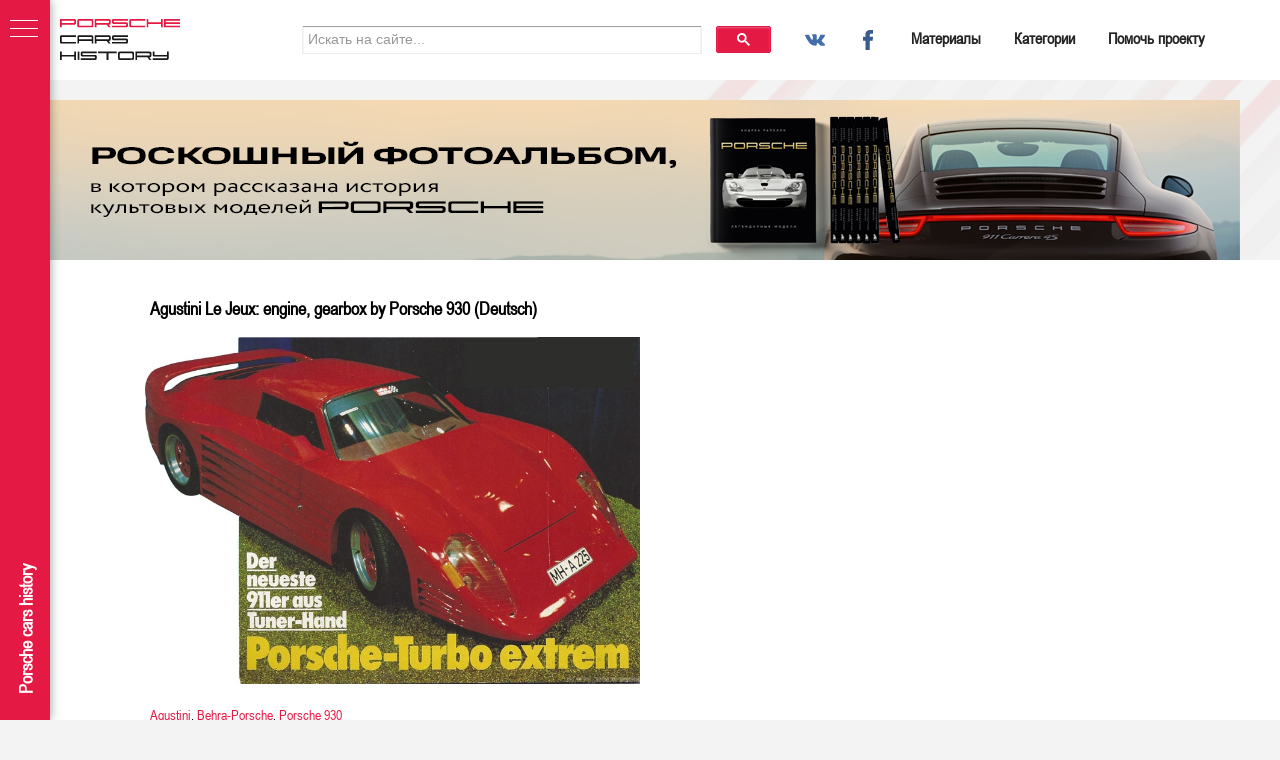

--- FILE ---
content_type: text/html; charset=UTF-8
request_url: https://porschecarshistory.com/category/behra-porsche/
body_size: 90947
content:
	<!DOCTYPE html>

<html lang="ru-RU">
<head>
<meta charset="UTF-8" />
<title>Behra-Porsche | Porsche cars history</title>
  <meta name="viewport" content="width=device-width, initial-scale=1, minimum-scale=1, maximum-scale=1">
<meta name="format-detection" content="telephone=no" />
<link rel="profile" href="http://gmpg.org/xfn/11" />
<link rel="pingback" href="https://porschecarshistory.com/xmlrpc.php" />
 <!--[if lt IE 9]>
<script src="https://porschecarshistory.com/wp-content/themes/bueno/js/html5.js" type="text/javascript"></script>
<![endif]-->
<!--[if (gt IE 9)|!(IE)]>
<script src="https://porschecarshistory.com/wp-content/themes/bueno/js/jquery.mobile.customized.min.js" type="text/javascript"></script>
<![endif]-->
<link rel='dns-prefetch' href='//secure.gravatar.com' />
<link rel='dns-prefetch' href='//s.w.org' />
<link rel='dns-prefetch' href='//v0.wordpress.com' />
<link rel='dns-prefetch' href='//i0.wp.com' />
<link rel='dns-prefetch' href='//i1.wp.com' />
<link rel='dns-prefetch' href='//i2.wp.com' />
<link rel='dns-prefetch' href='//c0.wp.com' />
<link rel="alternate" type="application/rss+xml" title="Porsche cars history &raquo; Лента рубрики Behra-Porsche" href="https://porschecarshistory.com/category/behra-porsche/feed/" />
		<script type="text/javascript">
			window._wpemojiSettings = {"baseUrl":"https:\/\/s.w.org\/images\/core\/emoji\/13.0.1\/72x72\/","ext":".png","svgUrl":"https:\/\/s.w.org\/images\/core\/emoji\/13.0.1\/svg\/","svgExt":".svg","source":{"concatemoji":"https:\/\/porschecarshistory.com\/wp-includes\/js\/wp-emoji-release.min.js?ver=da57e7591d727ef569f53aef6fbd3895"}};
			!function(e,a,t){var n,r,o,i=a.createElement("canvas"),p=i.getContext&&i.getContext("2d");function s(e,t){var a=String.fromCharCode;p.clearRect(0,0,i.width,i.height),p.fillText(a.apply(this,e),0,0);e=i.toDataURL();return p.clearRect(0,0,i.width,i.height),p.fillText(a.apply(this,t),0,0),e===i.toDataURL()}function c(e){var t=a.createElement("script");t.src=e,t.defer=t.type="text/javascript",a.getElementsByTagName("head")[0].appendChild(t)}for(o=Array("flag","emoji"),t.supports={everything:!0,everythingExceptFlag:!0},r=0;r<o.length;r++)t.supports[o[r]]=function(e){if(!p||!p.fillText)return!1;switch(p.textBaseline="top",p.font="600 32px Arial",e){case"flag":return s([127987,65039,8205,9895,65039],[127987,65039,8203,9895,65039])?!1:!s([55356,56826,55356,56819],[55356,56826,8203,55356,56819])&&!s([55356,57332,56128,56423,56128,56418,56128,56421,56128,56430,56128,56423,56128,56447],[55356,57332,8203,56128,56423,8203,56128,56418,8203,56128,56421,8203,56128,56430,8203,56128,56423,8203,56128,56447]);case"emoji":return!s([55357,56424,8205,55356,57212],[55357,56424,8203,55356,57212])}return!1}(o[r]),t.supports.everything=t.supports.everything&&t.supports[o[r]],"flag"!==o[r]&&(t.supports.everythingExceptFlag=t.supports.everythingExceptFlag&&t.supports[o[r]]);t.supports.everythingExceptFlag=t.supports.everythingExceptFlag&&!t.supports.flag,t.DOMReady=!1,t.readyCallback=function(){t.DOMReady=!0},t.supports.everything||(n=function(){t.readyCallback()},a.addEventListener?(a.addEventListener("DOMContentLoaded",n,!1),e.addEventListener("load",n,!1)):(e.attachEvent("onload",n),a.attachEvent("onreadystatechange",function(){"complete"===a.readyState&&t.readyCallback()})),(n=t.source||{}).concatemoji?c(n.concatemoji):n.wpemoji&&n.twemoji&&(c(n.twemoji),c(n.wpemoji)))}(window,document,window._wpemojiSettings);
		</script>
		<style type="text/css">
img.wp-smiley,
img.emoji {
	display: inline !important;
	border: none !important;
	box-shadow: none !important;
	height: 1em !important;
	width: 1em !important;
	margin: 0 .07em !important;
	vertical-align: -0.1em !important;
	background: none !important;
	padding: 0 !important;
}
</style>
	<link rel='stylesheet' id='wp-block-library-css'  href='https://c0.wp.com/c/5.6.16/wp-includes/css/dist/block-library/style.min.css' type='text/css' media='all' />
<style id='wp-block-library-inline-css' type='text/css'>
.has-text-align-justify{text-align:justify;}
</style>
<link rel='stylesheet' id='responsive-lightbox-prettyphoto-css'  href='https://porschecarshistory.com/wp-content/plugins/responsive-lightbox/assets/prettyphoto/prettyPhoto.min.css?ver=3.1.6' type='text/css' media='all' />
<link rel='stylesheet' id='bueno-bootstrap-css'  href='https://porschecarshistory.com/wp-content/themes/bueno/bootstrap/css/bootstrap.css?ver=da57e7591d727ef569f53aef6fbd3895' type='text/css' media='all' />
<link rel='stylesheet' id='bueno-responsive-css'  href='https://porschecarshistory.com/wp-content/themes/bueno/bootstrap/css/responsive.css?ver=da57e7591d727ef569f53aef6fbd3895' type='text/css' media='all' />
<link rel='stylesheet' id='bueno-style-css'  href='https://porschecarshistory.com/wp-content/themes/bueno/style.css?ver=da57e7591d727ef569f53aef6fbd3895' type='text/css' media='all' />
<link rel='stylesheet' id='flexslider-css'  href='https://porschecarshistory.com/wp-content/themes/bueno/css/flexslider.css?ver=da57e7591d727ef569f53aef6fbd3895' type='text/css' media='all' />
<link rel='stylesheet' id='magnific-css'  href='https://porschecarshistory.com/wp-content/themes/bueno/css/magnific-popup.css?ver=da57e7591d727ef569f53aef6fbd3895' type='text/css' media='all' />
<!--[if lt IE 9]>
<link rel='stylesheet' id='bueno_ie-css'  href='https://porschecarshistory.com/wp-content/themes/bueno/css/ie.css?ver=da57e7591d727ef569f53aef6fbd3895' type='text/css' media='all' />
<![endif]-->
<link rel='stylesheet' id='jetpack_css-css'  href='https://c0.wp.com/p/jetpack/9.8.3/css/jetpack.css' type='text/css' media='all' />
<script type='text/javascript' src='https://c0.wp.com/c/5.6.16/wp-includes/js/jquery/jquery.min.js' id='jquery-core-js'></script>
<script type='text/javascript' src='https://c0.wp.com/c/5.6.16/wp-includes/js/jquery/jquery-migrate.min.js' id='jquery-migrate-js'></script>
<script type='text/javascript' src='https://porschecarshistory.com/wp-content/plugins/scroll-to-top/js/stt.js?ver=1.0' id='stt-js'></script>
<script type='text/javascript' src='https://porschecarshistory.com/wp-content/plugins/responsive-lightbox/assets/prettyphoto/jquery.prettyPhoto.min.js?ver=3.1.6' id='responsive-lightbox-prettyphoto-js'></script>
<script type='text/javascript' src='https://c0.wp.com/c/5.6.16/wp-includes/js/underscore.min.js' id='underscore-js'></script>
<script type='text/javascript' src='https://porschecarshistory.com/wp-content/plugins/responsive-lightbox/assets/infinitescroll/infinite-scroll.pkgd.min.js?ver=4.0.1' id='responsive-lightbox-infinite-scroll-js'></script>
<script type='text/javascript' id='responsive-lightbox-js-before'>
var rlArgs = {"script":"prettyphoto","selector":"lightbox","customEvents":"","activeGalleries":true,"animationSpeed":"normal","slideshow":false,"slideshowDelay":5000,"slideshowAutoplay":false,"opacity":"0.75","showTitle":true,"allowResize":true,"allowExpand":true,"width":1080,"height":720,"separator":"\/","theme":"pp_default","horizontalPadding":20,"hideFlash":false,"wmode":"opaque","videoAutoplay":false,"modal":false,"deeplinking":false,"overlayGallery":true,"keyboardShortcuts":true,"social":false,"woocommerce_gallery":false,"ajaxurl":"https:\/\/porschecarshistory.com\/wp-admin\/admin-ajax.php","nonce":"4c569b2e99","preview":false,"postId":215,"scriptExtension":false};
</script>
<script type='text/javascript' src='https://porschecarshistory.com/wp-content/plugins/responsive-lightbox/js/front.js?ver=2.5.3' id='responsive-lightbox-js'></script>
<link rel="https://api.w.org/" href="https://porschecarshistory.com/wp-json/" /><link rel="alternate" type="application/json" href="https://porschecarshistory.com/wp-json/wp/v2/categories/789" /><link rel="EditURI" type="application/rsd+xml" title="RSD" href="https://porschecarshistory.com/xmlrpc.php?rsd" />
<link rel="wlwmanifest" type="application/wlwmanifest+xml" href="https://porschecarshistory.com/wp-includes/wlwmanifest.xml" /> 

	
		<!-- by Scrollto Top -->
		
 		<script type="text/javascript">
 			//<![CDATA[
  			jQuery(document).ready(function(){
    			jQuery("body").append("<div id=\"scroll_to_top\"><a href=\"#top\">Наверх</a></div>");
    			jQuery("#scroll_to_top a").css({	'display' : 'none', 'z-index' : '9', 'position' : 'fixed', 'bottom' : '30px', 'width' : '50px', 'right' : '30px', 'height' : '50px', 'padding' : '3px 5px', 'font-size' : '14px', 'text-align' : 'center', 'padding' : '3px', 'color' : '#FFFFFF', 'background-color' : '#222222', '-moz-border-radius' : '25px', '-khtml-border-radius' : '25px', '-webkit-border-radius' : '25px', 'opacity' : '.8', 'text-decoration' : 'none', 'line-height' : '40px'});	
    			jQuery('#scroll_to_top a').click(function(){
					jQuery('html, body').animate({scrollTop:0}, 'slow');
				});

    		});
  			
			//]]>

  		</script>
		<!-- /by Scrollto Top and History Back -->	
		
		<style type='text/css'>img#wpstats{display:none}</style>
					<style type="text/css">
				/* If html does not have either class, do not show lazy loaded images. */
				html:not( .jetpack-lazy-images-js-enabled ):not( .js ) .jetpack-lazy-image {
					display: none;
				}
			</style>
			<script>
				document.documentElement.classList.add(
					'jetpack-lazy-images-js-enabled'
				);
			</script>
		<link rel="icon" href="https://i2.wp.com/porschecarshistory.com/wp-content/uploads/cropped-favicon.png?fit=32%2C32&#038;ssl=1" sizes="32x32" />
<link rel="icon" href="https://i2.wp.com/porschecarshistory.com/wp-content/uploads/cropped-favicon.png?fit=192%2C192&#038;ssl=1" sizes="192x192" />
<link rel="apple-touch-icon" href="https://i2.wp.com/porschecarshistory.com/wp-content/uploads/cropped-favicon.png?fit=180%2C180&#038;ssl=1" />
<meta name="msapplication-TileImage" content="https://i2.wp.com/porschecarshistory.com/wp-content/uploads/cropped-favicon.png?fit=270%2C270&#038;ssl=1" />
<link rel="alternate" type="application/rss+xml" title="RSS" href="https://porschecarshistory.com/rsslatest.xml" />			<style type="text/css" id="wp-custom-css">
				/*
Представляем вашему вниманию раздел,
посвящённый пользовательским таблицам
CSS!

Подробную информацию о возможностях
этого средства см. на сайте http://wp.me/PEmnE-Bt.
*/
.logosocial {
	margin-top: -50px;
}

.cats {
	position: absolute;
	height: 100%;
	overflow-y: scroll;
}

.years_menu_prints, .years_menu_prints li, .journals_menu, .journals_menu li {
	height: auto;
}			</style>
		<!-- MENU SCROLL -->
<script src="https://code.jquery.com/jquery-1.9.1.js"></script>
<script src="https://static.tildacdn.com/js/jquery-1.10.2.min.js"></script>
<script src="https://tilda.ws/project2727459/tilda-blocks-2.7.js"></script>
<!-- END Scroll -->

<link rel="stylesheet" type="text/css" href="https://unpkg.com/swiper/swiper-bundle.css">
<link rel="stylesheet" type="text/css" href="https://unpkg.com/swiper/swiper-bundle.min.css">

<script src="https://unpkg.com/swiper/swiper-bundle.js"></script>
<script src="https://unpkg.com/swiper/swiper-bundle.min.js"></script>
<!-- Выравниевание -->
<script>
		//Посты
		function setEqualHeight(columns) {
			var tallestcolumn = 0;
			
			columns.each(
			function(i, val) {
				currentHeight = $(val).height();
				if(currentHeight > tallestcolumn) {
					tallestcolumn = currentHeight;
				}
			}
			);
		
			columns.height(tallestcolumn);
		}
		
		$(window).load(function() {
			$(".dva").each(function(i, val) { 
				setEqualHeight($('img', val)); 
			});
			setEqualHeight($("#content > img"));
		});
		
		function setEqualHeight3(columns) {
			var tallestcolumn = 0;
			
			columns.each(
			function(i, val) {
				currentHeight = $(val).height();
				if(currentHeight > tallestcolumn) {
					tallestcolumn = currentHeight;
				}
			}
			);
		
			columns.height(tallestcolumn);
		}
		
		$(window).load(function() {
			$(".tri").each(function(i, val) { 
				setEqualHeight3($('img', val)); 
			});
			setEqualHeight3($("#content > img"));
		});
		
		//Журналы
		function setEqualHeightJ(columns) {
			var setHeight;
			columns.each(
			function(i, val) {
				currentWidth = $(val).width();
				proportion = 1.4;
				setHeight = currentWidth * proportion;
				$(val).height(setHeight);
			}
			);
		
			columns.height(setHeight);
		}
		
		$(window).ready(function() {
			$(".journal_content").each(function(i, val) { 
				setEqualHeightJ($('img', val)); 
			});
			setEqualHeightJ($("#content > img"));
		});
		
		
		//Брошюры
		
		//function setEqualHeightPrints(columns) {
		//	var smallestcolumn = 10000;
			
		//	columns.each(
		//	function(i, val) {
		//		currentHeight = $(val).height();
		//		if(currentHeight < smallestcolumn) {
		//			smallestcolumn = currentHeight;
		//			$(val).height(smallestcolumn);
		//		}
		//	}
		//	);
		
		//	columns.height(smallestcolumn);
		//}
		
		//$(window).load(function() {
		//	$(".print_content").each(function(i, val) { 
		//		setEqualHeightPrints($('img', val)); 
		//	});
		//	setEqualHeightPrints($("#content > img"));
		//});
		
</script>

<script>
$(document).ready(function() { // вся магия после загрузки страницы
	$('#auth').click( function(event){ // ловим клик по ссылки с id="go"
		event.preventDefault(); // выключаем стандартную роль элемента
		$('#overlay').fadeIn(400, // сначала плавно показываем темную подложку
		 	function(){ // после выполнения предъидущей анимации
				$('#modal_form') 
					.css('display', 'block') // убираем у модального окна display: none;
					.animate({opacity: 1, top: '50%'}, 200); // плавно прибавляем прозрачность одновременно со съезжанием вниз
		});
	});
	/* Закрытие модального окна, тут делаем то же самое но в обратном порядке */
	$('#modal_close, #overlay').click( function(){ // ловим клик по крестику или подложке
		$('#modal_form')
			.animate({opacity: 0, top: '45%'}, 200,  // плавно меняем прозрачность на 0 и одновременно двигаем окно вверх
				function(){ // после анимации
					$(this).css('display', 'none'); // делаем ему display: none;
					$('#overlay').fadeOut(400); // скрываем подложку
				}
			);
	});
});
</script>
<!--[if lt IE 9]>
	<script src="http://css3-mediaqueries-js.googlecode.com/files/css3-mediaqueries.js"></script>
	<script src="http://html5shim.googlecode.com/svn/trunk/html5.js"></script>
<![endif]-->
</head>

<body class="archive category category-behra-porsche category-789">
<!-- Cats -->
<script type="text/javascript">
            /**
            * Функция Скрывает/Показывает блок
            **/
            function showHide(element_id) {
                //Если элемент с id-шником element_id существует
                if (document.getElementById(element_id)) { 
                    //Записываем ссылку на элемент в переменную obj
                    var obj = document.getElementById(element_id); 
                    //Если css-свойство display не block, то: 
                    if (obj.style.display != "block") { 
                        obj.style.display = "block"; //Показываем элемент
                    }
                    else obj.style.display = "none"; //Скрываем элемент
                }
                //Если элемент с id-шником element_id не найден, то выводим сообщение
                else alert("Элемент с id: " + element_id + " не найден!"); 
            }   
</script>
<!-- End Cats -->

<div class="page-wrapper">
		<header id="header">
		<div class="head">
				
		</div>
	</header><!-- #masthead -->
	<div id="menu-main-top">
		<div class="menu-main-top-wrapper">
			<div class="menu-main-top-left-part">
				<div style="display: block;">
					<a href="/"><img src="https://porschecarshistory.com/wp-content/themes/bueno/images/porsche-2.svg"/></a>
				</div>
			</div>
			<div class="menu-main-top-right-part">
				<ul>
					<li style="vertical-align: middle;">
						<a style="width:20%; padding-top:0px;">
						<div class="google-search">
						<script>
							(function() {
								var cx = '005908256179629506310:qi-pegeuqyc';
								var gcse = document.createElement('script');
								gcse.type = 'text/javascript';
								gcse.async = true;
								gcse.src = (document.location.protocol == 'https:' ? 'https:' : 'http:') +
								'//www.google.com/cse/cse.js?cx=' + cx;
								var s = document.getElementsByTagName('script')[0];
								s.parentNode.insertBefore(gcse, s);
							})();
						</script>
						<gcse:search></gcse:search>
						<script type="text/javascript">
							$(window).load(function() {
									$("#gsc-i-id1").attr("placeholder", "Искать на сайте...");
							});
						</script>
						</div>
						</a>
					</li>
					<li class="menu-main-top-socials"><a href="https://vk.com/club102262367" target="_blank"><img src="https://porschecarshistory.com/wp-content/themes/bueno/images/vk.svg"/></a></li>
					<li class="menu-main-top-socials"><a href="https://www.facebook.com/porschecarshistory" target="_blank"><img src="https://porschecarshistory.com/wp-content/themes/bueno/images/facebook.svg"/></a></li>
					<li class="help_menu"><a class="t-menu__link-item" href="/">Материалы</a></li>
					<li class="help_menu"><a class="cats-before t-menu__link-item" href="javascript:void(0)" onclick="showHide('cats')">Категории</a></li>
					<li class="help_menu"><a class="t-menu__link-item " href="/donate">Помочь проекту</a></li>
				</ul>
			</div>
		</div>
		<ul class="cats" id="cats" style="display: none;">
			<li class="categories"><a class="nodisplay">Категории</a><ul>	<li class="cat-item cat-item-828"><a href="https://porschecarshistory.com/category/24-hours-le-mans/">24 hours Le Mans</a>
</li>
	<li class="cat-item cat-item-866"><a href="https://porschecarshistory.com/category/500e/">500E</a>
</li>
	<li class="cat-item cat-item-701"><a href="https://porschecarshistory.com/category/9ff/">9ff</a>
</li>
	<li class="cat-item cat-item-1134"><a href="https://porschecarshistory.com/category/9r3/">9R3</a>
</li>
	<li class="cat-item cat-item-909"><a href="https://porschecarshistory.com/category/a-zug/">A-zug</a>
</li>
	<li class="cat-item cat-item-988"><a href="https://porschecarshistory.com/category/aase-bros/">Aase Bros.</a>
</li>
	<li class="cat-item cat-item-691"><a href="https://porschecarshistory.com/category/abarth/">Abarth</a>
</li>
	<li class="cat-item cat-item-1141"><a href="https://porschecarshistory.com/category/ac/">AC</a>
</li>
	<li class="cat-item cat-item-757"><a href="https://porschecarshistory.com/category/achleitner/">Achleitner</a>
</li>
	<li class="cat-item cat-item-1173"><a href="https://porschecarshistory.com/category/aestec/">Aestec</a>
</li>
	<li class="cat-item cat-item-788"><a href="https://porschecarshistory.com/category/agustini/">Agustini</a>
</li>
	<li class="cat-item cat-item-681"><a href="https://porschecarshistory.com/category/alfa-romeo/">Alfa Romeo</a>
</li>
	<li class="cat-item cat-item-800"><a href="https://porschecarshistory.com/category/almeras/">Almeras</a>
</li>
	<li class="cat-item cat-item-987"><a href="https://porschecarshistory.com/category/alpina/">Alpina</a>
</li>
	<li class="cat-item cat-item-1122"><a href="https://porschecarshistory.com/category/alpine/">Alpine</a>
</li>
	<li class="cat-item cat-item-695"><a href="https://porschecarshistory.com/category/amg/">AMG</a>
</li>
	<li class="cat-item cat-item-811"><a href="https://porschecarshistory.com/category/andial/">Andial</a>
</li>
	<li class="cat-item cat-item-1077"><a href="https://porschecarshistory.com/category/apal/">Apal</a>
</li>
	<li class="cat-item cat-item-1058"><a href="https://porschecarshistory.com/category/ariel/">Ariel</a>
</li>
	<li class="cat-item cat-item-790"><a href="https://porschecarshistory.com/category/artz/">Artz</a>
</li>
	<li class="cat-item cat-item-1177"><a href="https://porschecarshistory.com/category/asa/">ASA</a>
</li>
	<li class="cat-item cat-item-782"><a href="https://porschecarshistory.com/category/aston-martin/">Aston Martin</a>
</li>
	<li class="cat-item cat-item-706"><a href="https://porschecarshistory.com/category/audi/">AUDI</a>
</li>
	<li class="cat-item cat-item-1123"><a href="https://porschecarshistory.com/category/austin/">Austin</a>
</li>
	<li class="cat-item cat-item-874"><a href="https://porschecarshistory.com/category/austro-daimler/">Austro Daimler</a>
</li>
	<li class="cat-item cat-item-735"><a href="https://porschecarshistory.com/category/auto-union/">Auto Union</a>
</li>
	<li class="cat-item cat-item-1192"><a href="https://porschecarshistory.com/category/autoart/">Autoart</a>
</li>
	<li class="cat-item cat-item-1159"><a href="https://porschecarshistory.com/category/azlk/">AZLK</a>
</li>
	<li class="cat-item cat-item-910"><a href="https://porschecarshistory.com/category/b-zug/">B-zug</a>
</li>
	<li class="cat-item cat-item-812"><a href="https://porschecarshistory.com/category/baldi/">Baldi</a>
</li>
	<li class="cat-item cat-item-758"><a href="https://porschecarshistory.com/category/bantle/">Bantle</a>
</li>
	<li class="cat-item cat-item-892"><a href="https://porschecarshistory.com/category/barenyi/">Barenyi</a>
</li>
	<li class="cat-item cat-item-858"><a href="https://porschecarshistory.com/category/barth/">Barth</a>
</li>
	<li class="cat-item cat-item-991"><a href="https://porschecarshistory.com/category/bb/">bb</a>
</li>
	<li class="cat-item cat-item-789 current-cat"><a aria-current="page" href="https://porschecarshistory.com/category/behra-porsche/">Behra-Porsche</a>
</li>
	<li class="cat-item cat-item-895"><a href="https://porschecarshistory.com/category/bell/">Bell</a>
</li>
	<li class="cat-item cat-item-1153"><a href="https://porschecarshistory.com/category/bellof/">Bellof</a>
</li>
	<li class="cat-item cat-item-810"><a href="https://porschecarshistory.com/category/bentley/">Bentley</a>
</li>
	<li class="cat-item cat-item-794"><a href="https://porschecarshistory.com/category/benz/">Benz</a>
</li>
	<li class="cat-item cat-item-984"><a href="https://porschecarshistory.com/category/bertone/">Bertone</a>
</li>
	<li class="cat-item cat-item-903"><a href="https://porschecarshistory.com/category/beutler/">Beutler</a>
</li>
	<li class="cat-item cat-item-759"><a href="https://porschecarshistory.com/category/bezner/">Bezner</a>
</li>
	<li class="cat-item cat-item-1194"><a href="https://porschecarshistory.com/category/bimota/">Bimota</a>
</li>
	<li class="cat-item cat-item-1125"><a href="https://porschecarshistory.com/category/bizzarrini/">Bizzarrini</a>
</li>
	<li class="cat-item cat-item-716"><a href="https://porschecarshistory.com/category/bmw/">BMW</a>
</li>
	<li class="cat-item cat-item-939"><a href="https://porschecarshistory.com/category/boat/">Boat</a>
</li>
	<li class="cat-item cat-item-907"><a href="https://porschecarshistory.com/category/bott/">Bott</a>
</li>
	<li class="cat-item cat-item-1091"><a href="https://porschecarshistory.com/category/bousquet/">Bousquet</a>
</li>
	<li class="cat-item cat-item-1142"><a href="https://porschecarshistory.com/category/brabus/">Brabus</a>
</li>
	<li class="cat-item cat-item-707"><a href="https://porschecarshistory.com/category/bristol/">Bristol</a>
</li>
	<li class="cat-item cat-item-992"><a href="https://porschecarshistory.com/category/brumos/">Brumos</a>
</li>
	<li class="cat-item cat-item-708"><a href="https://porschecarshistory.com/category/bugatti/">Bugatti</a>
</li>
	<li class="cat-item cat-item-1082"><a href="https://porschecarshistory.com/category/bussing/">Büssing</a>
</li>
	<li class="cat-item cat-item-911"><a href="https://porschecarshistory.com/category/c-zug/">C-zug</a>
</li>
	<li class="cat-item cat-item-976"><a href="https://porschecarshistory.com/category/cadillac/">Cadillac</a>
</li>
	<li class="cat-item cat-item-975"><a href="https://porschecarshistory.com/category/camaro/">Camaro</a>
</li>
	<li class="cat-item cat-item-829"><a href="https://porschecarshistory.com/category/can-am/">Can-Am</a>
</li>
	<li class="cat-item cat-item-802"><a href="https://porschecarshistory.com/category/caracciola/">Caracciola</a>
</li>
	<li class="cat-item cat-item-989"><a href="https://porschecarshistory.com/category/carelli-design/">Carelli Design</a>
</li>
	<li class="cat-item cat-item-1151"><a href="https://porschecarshistory.com/category/cargraphic/">Cargraphic</a>
</li>
	<li class="cat-item cat-item-1011"><a href="https://porschecarshistory.com/category/caterham/">Caterham</a>
</li>
	<li class="cat-item cat-item-1124"><a href="https://porschecarshistory.com/category/cd/">CD</a>
</li>
	<li class="cat-item cat-item-1149"><a href="https://porschecarshistory.com/category/cessna/">Cessna</a>
</li>
	<li class="cat-item cat-item-993"><a href="https://porschecarshistory.com/category/champion-motorsports/">Champion Motorsports</a>
</li>
	<li class="cat-item cat-item-1121"><a href="https://porschecarshistory.com/category/chaparral/">Chaparral</a>
</li>
	<li class="cat-item cat-item-693"><a href="https://porschecarshistory.com/category/chevrolet/">Chevrolet</a>
</li>
	<li class="cat-item cat-item-1172"><a href="https://porschecarshistory.com/category/chevron/">Chevron</a>
</li>
	<li class="cat-item cat-item-682"><a href="https://porschecarshistory.com/category/chiti/">Chiti</a>
</li>
	<li class="cat-item cat-item-1063"><a href="https://porschecarshistory.com/category/chrysler/">Chrysler</a>
</li>
	<li class="cat-item cat-item-879"><a href="https://porschecarshistory.com/category/cisitalia/">Cisitalia</a>
</li>
	<li class="cat-item cat-item-777"><a href="https://porschecarshistory.com/category/citroen/">Citroen</a>
</li>
	<li class="cat-item cat-item-786"><a href="https://porschecarshistory.com/category/cizeta/">Cizeta</a>
</li>
	<li class="cat-item cat-item-1013"><a href="https://porschecarshistory.com/category/colani/">Colani</a>
</li>
	<li class="cat-item cat-item-770"><a href="https://porschecarshistory.com/category/cooper/">Cooper</a>
</li>
	<li class="cat-item cat-item-1085"><a href="https://porschecarshistory.com/category/coppuck/">Coppuck</a>
</li>
	<li class="cat-item cat-item-703"><a href="https://porschecarshistory.com/category/corvette/">Corvette</a>
</li>
	<li class="cat-item cat-item-885"><a href="https://porschecarshistory.com/category/crawford/">Crawford</a>
</li>
	<li class="cat-item cat-item-1081"><a href="https://porschecarshistory.com/category/dieteren-freres/">D&#039;ieteren frères</a>
</li>
	<li class="cat-item cat-item-980"><a href="https://porschecarshistory.com/category/datsun/">Datsun</a>
</li>
	<li class="cat-item cat-item-921"><a href="https://porschecarshistory.com/category/dauer/">Dauer</a>
</li>
	<li class="cat-item cat-item-1163"><a href="https://porschecarshistory.com/category/de-tomaso/">De Tomaso</a>
</li>
	<li class="cat-item cat-item-1087"><a href="https://porschecarshistory.com/category/dean/">Dean</a>
</li>
	<li class="cat-item cat-item-830"><a href="https://porschecarshistory.com/category/delorian/">DeLorian</a>
</li>
	<li class="cat-item cat-item-999"><a href="https://porschecarshistory.com/category/denzel/">Denzel</a>
</li>
	<li class="cat-item cat-item-1186"><a href="https://porschecarshistory.com/category/devin/">Devin</a>
</li>
	<li class="cat-item cat-item-1133"><a href="https://porschecarshistory.com/category/dkw/">DKW</a>
</li>
	<li class="cat-item cat-item-719"><a href="https://porschecarshistory.com/category/dodge/">Dodge</a>
</li>
	<li class="cat-item cat-item-935"><a href="https://porschecarshistory.com/category/dolphin/">Dolphin</a>
</li>
	<li class="cat-item cat-item-934"><a href="https://porschecarshistory.com/category/donohue/">Donohue</a>
</li>
	<li class="cat-item cat-item-783"><a href="https://porschecarshistory.com/category/dp/">DP</a>
</li>
	<li class="cat-item cat-item-994"><a href="https://porschecarshistory.com/category/drauz/">Drauz</a>
</li>
	<li class="cat-item cat-item-1182"><a href="https://porschecarshistory.com/category/durlite/">Durlite</a>
</li>
	<li class="cat-item cat-item-880"><a href="https://porschecarshistory.com/category/dusio/">Dusio</a>
</li>
	<li class="cat-item cat-item-1146"><a href="https://porschecarshistory.com/category/edo/">Edo</a>
</li>
	<li class="cat-item cat-item-1070"><a href="https://porschecarshistory.com/category/egger/">Egger</a>
</li>
	<li class="cat-item cat-item-940"><a href="https://porschecarshistory.com/category/elford/">Elford</a>
</li>
	<li class="cat-item cat-item-1008"><a href="https://porschecarshistory.com/category/elva/">ELVA</a>
</li>
	<li class="cat-item cat-item-1154"><a href="https://porschecarshistory.com/category/engine/">Engine</a>
</li>
	<li class="cat-item cat-item-1074"><a href="https://porschecarshistory.com/category/era/">ERA</a>
</li>
	<li class="cat-item cat-item-1158"><a href="https://porschecarshistory.com/category/evex/">Evex</a>
</li>
	<li class="cat-item cat-item-806"><a href="https://porschecarshistory.com/category/f-a-porsche/">F.A. Porsche</a>
</li>
	<li class="cat-item cat-item-1167"><a href="https://porschecarshistory.com/category/fabspeed/">Fabspeed</a>
</li>
	<li class="cat-item cat-item-1014"><a href="https://porschecarshistory.com/category/fageol/">Fageol</a>
</li>
	<li class="cat-item cat-item-760"><a href="https://porschecarshistory.com/category/falk/">Falk</a>
</li>
	<li class="cat-item cat-item-711"><a href="https://porschecarshistory.com/category/ferdinand-porsche/">Ferdinand Porsche</a>
</li>
	<li class="cat-item cat-item-677"><a href="https://porschecarshistory.com/category/ferrari/">Ferrari</a>
</li>
	<li class="cat-item cat-item-787"><a href="https://porschecarshistory.com/category/ferry-porsche/">Ferry Porsche</a>
</li>
	<li class="cat-item cat-item-1140"><a href="https://porschecarshistory.com/category/fiat/">FIAT</a>
</li>
	<li class="cat-item cat-item-1157"><a href="https://porschecarshistory.com/category/fla/">FLA</a>
</li>
	<li class="cat-item cat-item-990"><a href="https://porschecarshistory.com/category/flachbau/">Flachbau</a>
</li>
	<li class="cat-item cat-item-1055"><a href="https://porschecarshistory.com/category/fletcher/">Fletcher</a>
</li>
	<li class="cat-item cat-item-1188"><a href="https://porschecarshistory.com/category/folger/">Folger</a>
</li>
	<li class="cat-item cat-item-1005"><a href="https://porschecarshistory.com/category/footwork/">Footwork</a>
</li>
	<li class="cat-item cat-item-717"><a href="https://porschecarshistory.com/category/ford/">Ford</a>
</li>
	<li class="cat-item cat-item-943"><a href="https://porschecarshistory.com/category/fr%d0%behlich/">Frоhlich</a>
</li>
	<li class="cat-item cat-item-930"><a href="https://porschecarshistory.com/category/fuhrmann/">Fuhrmann</a>
</li>
	<li class="cat-item cat-item-889"><a href="https://porschecarshistory.com/category/ganz/">Ganz</a>
</li>
	<li class="cat-item cat-item-826"><a href="https://porschecarshistory.com/category/gemballa/">Gemballa</a>
</li>
	<li class="cat-item cat-item-995"><a href="https://porschecarshistory.com/category/ghia/">Ghia</a>
</li>
	<li class="cat-item cat-item-859"><a href="https://porschecarshistory.com/category/ginther/">Ginther</a>
</li>
	<li class="cat-item cat-item-996"><a href="https://porschecarshistory.com/category/glaser/">Glaser</a>
</li>
	<li class="cat-item cat-item-886"><a href="https://porschecarshistory.com/category/glockler-porsche/">Glockler-Porsche</a>
</li>
	<li class="cat-item cat-item-1162"><a href="https://porschecarshistory.com/category/grac/">Grac</a>
</li>
	<li class="cat-item cat-item-834"><a href="https://porschecarshistory.com/category/graham-hill/">Graham Hill</a>
</li>
	<li class="cat-item cat-item-925"><a href="https://porschecarshistory.com/category/grand-prix-pre-war/">Grand Prix Pre-War</a>
</li>
	<li class="cat-item cat-item-1076"><a href="https://porschecarshistory.com/category/gregg/">Gregg</a>
</li>
	<li class="cat-item cat-item-896"><a href="https://porschecarshistory.com/category/gregory/">Gregory</a>
</li>
	<li class="cat-item cat-item-1156"><a href="https://porschecarshistory.com/category/gumpert/">Gumpert</a>
</li>
	<li class="cat-item cat-item-1003"><a href="https://porschecarshistory.com/category/gurney/">Gurney</a>
</li>
	<li class="cat-item cat-item-1137"><a href="https://porschecarshistory.com/category/harley-davidson/">Harley Davidson</a>
</li>
	<li class="cat-item cat-item-761"><a href="https://porschecarshistory.com/category/hensler/">Hensler</a>
</li>
	<li class="cat-item cat-item-860"><a href="https://porschecarshistory.com/category/herrmann/">Herrmann</a>
</li>
	<li class="cat-item cat-item-887"><a href="https://porschecarshistory.com/category/hoffman/">Hoffman</a>
</li>
	<li class="cat-item cat-item-737"><a href="https://porschecarshistory.com/category/honda/">Honda</a>
</li>
	<li class="cat-item cat-item-881"><a href="https://porschecarshistory.com/category/hruska/">Hruska</a>
</li>
	<li class="cat-item cat-item-1068"><a href="https://porschecarshistory.com/category/hybrid/">Hybrid</a>
</li>
	<li class="cat-item cat-item-780"><a href="https://porschecarshistory.com/category/indycar/">Indycar</a>
</li>
	<li class="cat-item cat-item-752"><a href="https://porschecarshistory.com/category/iroc/">IROC</a>
</li>
	<li class="cat-item cat-item-857"><a href="https://porschecarshistory.com/category/isdera/">Isdera</a>
</li>
	<li class="cat-item cat-item-897"><a href="https://porschecarshistory.com/category/jabouille/">Jabouille</a>
</li>
	<li class="cat-item cat-item-714"><a href="https://porschecarshistory.com/category/jaguar/">Jaguar</a>
</li>
	<li class="cat-item cat-item-959"><a href="https://porschecarshistory.com/category/joplin/">Joplin</a>
</li>
	<li class="cat-item cat-item-958"><a href="https://porschecarshistory.com/category/kaes/">Kaes</a>
</li>
	<li class="cat-item cat-item-998"><a href="https://porschecarshistory.com/category/karmann/">Karmann</a>
</li>
	<li class="cat-item cat-item-890"><a href="https://porschecarshistory.com/category/kdf-60/">KdF 60</a>
</li>
	<li class="cat-item cat-item-1183"><a href="https://porschecarshistory.com/category/keck/">Keck</a>
</li>
	<li class="cat-item cat-item-904"><a href="https://porschecarshistory.com/category/keibl/">Keibl</a>
</li>
	<li class="cat-item cat-item-1078"><a href="https://porschecarshistory.com/category/keil/">Keil</a>
</li>
	<li class="cat-item cat-item-861"><a href="https://porschecarshistory.com/category/kling-2/">Kling</a>
</li>
	<li class="cat-item cat-item-749"><a href="https://porschecarshistory.com/category/koenig/">Koenig</a>
</li>
	<li class="cat-item cat-item-702"><a href="https://porschecarshistory.com/category/koenigsegg/">Koenigsegg</a>
</li>
	<li class="cat-item cat-item-870"><a href="https://porschecarshistory.com/category/komenda/">Komenda</a>
</li>
	<li class="cat-item cat-item-805"><a href="https://porschecarshistory.com/category/kremer/">Kremer</a>
</li>
	<li class="cat-item cat-item-1059"><a href="https://porschecarshistory.com/category/ktm/">KTM</a>
</li>
	<li class="cat-item cat-item-908"><a href="https://porschecarshistory.com/category/kussmaul/">Kussmaul</a>
</li>
	<li class="cat-item cat-item-1093"><a href="https://porschecarshistory.com/category/lagaay/">Lagaay</a>
</li>
	<li class="cat-item cat-item-697"><a href="https://porschecarshistory.com/category/lamborghini/">Lamborghini</a>
</li>
	<li class="cat-item cat-item-807"><a href="https://porschecarshistory.com/category/lancia/">Lancia</a>
</li>
	<li class="cat-item cat-item-898"><a href="https://porschecarshistory.com/category/larrousse/">Larrousse</a>
</li>
	<li class="cat-item cat-item-893"><a href="https://porschecarshistory.com/category/ledwinka/">Ledwinka</a>
</li>
	<li class="cat-item cat-item-700"><a href="https://porschecarshistory.com/category/lexus/">Lexus</a>
</li>
	<li class="cat-item cat-item-1164"><a href="https://porschecarshistory.com/category/ligier/">Ligier</a>
</li>
	<li class="cat-item cat-item-762"><a href="https://porschecarshistory.com/category/linge/">Linge</a>
</li>
	<li class="cat-item cat-item-679"><a href="https://porschecarshistory.com/category/lmp/">LMP</a>
</li>
	<li class="cat-item cat-item-712"><a href="https://porschecarshistory.com/category/lohner/">Lohner</a>
</li>
	<li class="cat-item cat-item-686"><a href="https://porschecarshistory.com/category/lola/">Lola</a>
</li>
	<li class="cat-item cat-item-1056"><a href="https://porschecarshistory.com/category/lotec/">Lotec</a>
</li>
	<li class="cat-item cat-item-732"><a href="https://porschecarshistory.com/category/lotus/">Lotus</a>
</li>
	<li class="cat-item cat-item-912"><a href="https://porschecarshistory.com/category/m17-80hp/">M17-80hp</a>
</li>
	<li class="cat-item cat-item-1084"><a href="https://porschecarshistory.com/category/march/">March</a>
</li>
	<li class="cat-item cat-item-763"><a href="https://porschecarshistory.com/category/marchart/">Marchart</a>
</li>
	<li class="cat-item cat-item-769"><a href="https://porschecarshistory.com/category/marcos/">Marcos</a>
</li>
	<li class="cat-item cat-item-680"><a href="https://porschecarshistory.com/category/maserati/">Maserati</a>
</li>
	<li class="cat-item cat-item-960"><a href="https://porschecarshistory.com/category/mathe/">Mathe</a>
</li>
	<li class="cat-item cat-item-687"><a href="https://porschecarshistory.com/category/matra/">Matra</a>
</li>
	<li class="cat-item cat-item-1088"><a href="https://porschecarshistory.com/category/maybach/">Maybach</a>
</li>
	<li class="cat-item cat-item-818"><a href="https://porschecarshistory.com/category/mazda/">Mazda</a>
</li>
	<li class="cat-item cat-item-704"><a href="https://porschecarshistory.com/category/mclaren/">McLaren</a>
</li>
	<li class="cat-item cat-item-899"><a href="https://porschecarshistory.com/category/mcqueen/">McQueen</a>
</li>
	<li class="cat-item cat-item-692"><a href="https://porschecarshistory.com/category/mercedes/">Mercedes</a>
</li>
	<li class="cat-item cat-item-764"><a href="https://porschecarshistory.com/category/mezger/">Mezger</a>
</li>
	<li class="cat-item cat-item-914"><a href="https://porschecarshistory.com/category/mg/">MG</a>
</li>
	<li class="cat-item cat-item-1089"><a href="https://porschecarshistory.com/category/michael-may/">Michael May</a>
</li>
	<li class="cat-item cat-item-871"><a href="https://porschecarshistory.com/category/mickl/">Mickl</a>
</li>
	<li class="cat-item cat-item-941"><a href="https://porschecarshistory.com/category/mille-miglia/">Mille Miglia</a>
</li>
	<li class="cat-item cat-item-1187"><a href="https://porschecarshistory.com/category/minga/">Minga</a>
</li>
	<li class="cat-item cat-item-877"><a href="https://porschecarshistory.com/category/mini/">Mini</a>
</li>
	<li class="cat-item cat-item-684"><a href="https://porschecarshistory.com/category/mirage/">Mirage</a>
</li>
	<li class="cat-item cat-item-1144"><a href="https://porschecarshistory.com/category/mission-e/">Mission E</a>
</li>
	<li class="cat-item cat-item-1185"><a href="https://porschecarshistory.com/category/mission-r/">Mission R</a>
</li>
	<li class="cat-item cat-item-986"><a href="https://porschecarshistory.com/category/mitsubishi/">Mitsubishi</a>
</li>
	<li class="cat-item cat-item-1148"><a href="https://porschecarshistory.com/category/mooney/">Mooney</a>
</li>
	<li class="cat-item cat-item-1007"><a href="https://porschecarshistory.com/category/moritz/">Moritz</a>
</li>
	<li class="cat-item cat-item-1129"><a href="https://porschecarshistory.com/category/mosler/">Mosler</a>
</li>
	<li class="cat-item cat-item-1002"><a href="https://porschecarshistory.com/category/moss/">Moss</a>
</li>
	<li class="cat-item cat-item-1126"><a href="https://porschecarshistory.com/category/mtw-1/">Mtw 1</a>
</li>
	<li class="cat-item cat-item-803"><a href="https://porschecarshistory.com/category/neubauer/">Neubauer</a>
</li>
	<li class="cat-item cat-item-705"><a href="https://porschecarshistory.com/category/nissan/">Nissan</a>
</li>
	<li class="cat-item cat-item-696"><a href="https://porschecarshistory.com/category/noble/">Noble</a>
</li>
	<li class="cat-item cat-item-848"><a href="https://porschecarshistory.com/category/nurburgring/">Nurburgring</a>
</li>
	<li class="cat-item cat-item-926"><a href="https://porschecarshistory.com/category/nuvolari/">Nuvolari</a>
</li>
	<li class="cat-item cat-item-915"><a href="https://porschecarshistory.com/category/o-s-c-a-2/">O.S.C.A.</a>
</li>
	<li class="cat-item cat-item-979"><a href="https://porschecarshistory.com/category/opel/">Opel</a>
</li>
	<li class="cat-item cat-item-972"><a href="https://porschecarshistory.com/category/option-code/">Option code</a>
</li>
	<li class="cat-item cat-item-1090"><a href="https://porschecarshistory.com/category/packard/">Packard</a>
</li>
	<li class="cat-item cat-item-698"><a href="https://porschecarshistory.com/category/pagani/">Pagani</a>
</li>
	<li class="cat-item cat-item-1127"><a href="https://porschecarshistory.com/category/panamericana/">Panamericana</a>
</li>
	<li class="cat-item cat-item-851"><a href="https://porschecarshistory.com/category/panhard/">Panhard</a>
</li>
	<li class="cat-item cat-item-900"><a href="https://porschecarshistory.com/category/parkes/">Parkes</a>
</li>
	<li class="cat-item cat-item-1128"><a href="https://porschecarshistory.com/category/paxton/">Paxton</a>
</li>
	<li class="cat-item cat-item-1073"><a href="https://porschecarshistory.com/category/pdk/">PDK</a>
</li>
	<li class="cat-item cat-item-1120"><a href="https://porschecarshistory.com/category/pep/">PEP</a>
</li>
	<li class="cat-item cat-item-936"><a href="https://porschecarshistory.com/category/pescarolo/">Pescarolo</a>
</li>
	<li class="cat-item cat-item-793"><a href="https://porschecarshistory.com/category/petermax/">Petermax</a>
</li>
	<li class="cat-item cat-item-819"><a href="https://porschecarshistory.com/category/peugeot/">Peugeot</a>
</li>
	<li class="cat-item cat-item-1147"><a href="https://porschecarshistory.com/category/pfm-3200/">PFM 3200</a>
</li>
	<li class="cat-item cat-item-815"><a href="https://porschecarshistory.com/category/pininfarina/">Pininfarina</a>
</li>
	<li class="cat-item cat-item-901"><a href="https://porschecarshistory.com/category/piper/">Piper</a>
</li>
	<li class="cat-item cat-item-878"><a href="https://porschecarshistory.com/category/pi%d1%91ch/">Piёch</a>
</li>
	<li class="cat-item cat-item-983"><a href="https://porschecarshistory.com/category/pontiac/">Pontiac</a>
</li>
	<li class="cat-item cat-item-791"><a href="https://porschecarshistory.com/category/porsche/">Porsche</a>
</li>
	<li class="cat-item cat-item-1095"><a href="https://porschecarshistory.com/category/porsche-110/">Porsche 110</a>
</li>
	<li class="cat-item cat-item-944"><a href="https://porschecarshistory.com/category/porsche-114/">Porsche 114</a>
</li>
	<li class="cat-item cat-item-1042"><a href="https://porschecarshistory.com/category/porsche-128/">Porsche 128</a>
</li>
	<li class="cat-item cat-item-1043"><a href="https://porschecarshistory.com/category/porsche-138/">Porsche 138</a>
</li>
	<li class="cat-item cat-item-1044"><a href="https://porschecarshistory.com/category/porsche-139/">Porsche 139</a>
</li>
	<li class="cat-item cat-item-1045"><a href="https://porschecarshistory.com/category/porsche-162/">Porsche 162</a>
</li>
	<li class="cat-item cat-item-1046"><a href="https://porschecarshistory.com/category/porsche-164/">Porsche 164</a>
</li>
	<li class="cat-item cat-item-1047"><a href="https://porschecarshistory.com/category/porsche-166/">Porsche 166</a>
</li>
	<li class="cat-item cat-item-1048"><a href="https://porschecarshistory.com/category/porsche-172/">Porsche 172</a>
</li>
	<li class="cat-item cat-item-1111"><a href="https://porschecarshistory.com/category/porsche-1764/">Porsche 1764</a>
</li>
	<li class="cat-item cat-item-1112"><a href="https://porschecarshistory.com/category/porsche-1778/">Porsche 1778</a>
</li>
	<li class="cat-item cat-item-1114"><a href="https://porschecarshistory.com/category/porsche-1817/">Porsche 1817</a>
</li>
	<li class="cat-item cat-item-1049"><a href="https://porschecarshistory.com/category/porsche-182/">Porsche 182</a>
</li>
	<li class="cat-item cat-item-1113"><a href="https://porschecarshistory.com/category/porsche-1821/">Porsche 1821</a>
</li>
	<li class="cat-item cat-item-1115"><a href="https://porschecarshistory.com/category/porsche-1834/">Porsche 1834</a>
</li>
	<li class="cat-item cat-item-1116"><a href="https://porschecarshistory.com/category/porsche-1837/">Porsche 1837</a>
</li>
	<li class="cat-item cat-item-1155"><a href="https://porschecarshistory.com/category/porsche-1850/">Porsche 1850</a>
</li>
	<li class="cat-item cat-item-1117"><a href="https://porschecarshistory.com/category/porsche-1866/">Porsche 1866</a>
</li>
	<li class="cat-item cat-item-1050"><a href="https://porschecarshistory.com/category/porsche-187/">Porsche 187</a>
</li>
	<li class="cat-item cat-item-1118"><a href="https://porschecarshistory.com/category/porsche-1872/">Porsche 1872</a>
</li>
	<li class="cat-item cat-item-1119"><a href="https://porschecarshistory.com/category/porsche-1966/">Porsche 1966</a>
</li>
	<li class="cat-item cat-item-1072"><a href="https://porschecarshistory.com/category/porsche-22/">Porsche 22</a>
</li>
	<li class="cat-item cat-item-1191"><a href="https://porschecarshistory.com/category/porsche-2708/">Porsche 2708</a>
</li>
	<li class="cat-item cat-item-1051"><a href="https://porschecarshistory.com/category/porsche-287/">Porsche 287</a>
</li>
	<li class="cat-item cat-item-1086"><a href="https://porschecarshistory.com/category/porsche-291/">Porsche 291</a>
</li>
	<li class="cat-item cat-item-1168"><a href="https://porschecarshistory.com/category/porsche-312/">Porsche 312</a>
</li>
	<li class="cat-item cat-item-1092"><a href="https://porschecarshistory.com/category/porsche-335/">Porsche 335</a>
</li>
	<li class="cat-item cat-item-1006"><a href="https://porschecarshistory.com/category/porsche-3512/">Porsche 3512</a>
</li>
	<li class="cat-item cat-item-721"><a href="https://porschecarshistory.com/category/porsche-356/">Porsche 356</a>
</li>
	<li class="cat-item cat-item-1189"><a href="https://porschecarshistory.com/category/porsche-357/">Porsche 357</a>
</li>
	<li class="cat-item cat-item-1165"><a href="https://porschecarshistory.com/category/porsche-360/">Porsche 360</a>
</li>
	<li class="cat-item cat-item-965"><a href="https://porschecarshistory.com/category/porsche-402/">Porsche 402</a>
</li>
	<li class="cat-item cat-item-1099"><a href="https://porschecarshistory.com/category/porsche-403/">Porsche 403</a>
</li>
	<li class="cat-item cat-item-1179"><a href="https://porschecarshistory.com/category/porsche-519/">Porsche 519</a>
</li>
	<li class="cat-item cat-item-1178"><a href="https://porschecarshistory.com/category/porsche-530/">Porsche 530</a>
</li>
	<li class="cat-item cat-item-966"><a href="https://porschecarshistory.com/category/porsche-534/">Porsche 534</a>
</li>
	<li class="cat-item cat-item-961"><a href="https://porschecarshistory.com/category/542/">Porsche 542</a>
</li>
	<li class="cat-item cat-item-1175"><a href="https://porschecarshistory.com/category/porsche-547/">Porsche 547</a>
</li>
	<li class="cat-item cat-item-675"><a href="https://porschecarshistory.com/category/porsche-550/">Porsche 550</a>
</li>
	<li class="cat-item cat-item-964"><a href="https://porschecarshistory.com/category/porsche-555/">Porsche 555</a>
</li>
	<li class="cat-item cat-item-1075"><a href="https://porschecarshistory.com/category/porsche-56/">Porsche 56</a>
</li>
	<li class="cat-item cat-item-929"><a href="https://porschecarshistory.com/category/porsche-597/">Porsche 597</a>
</li>
	<li class="cat-item cat-item-1035"><a href="https://porschecarshistory.com/category/porsche-60/">Porsche 60</a>
</li>
	<li class="cat-item cat-item-1100"><a href="https://porschecarshistory.com/category/porsche-606/">Porsche 606</a>
</li>
	<li class="cat-item cat-item-1069"><a href="https://porschecarshistory.com/category/porsche-607/">Porsche 607</a>
</li>
	<li class="cat-item cat-item-1131"><a href="https://porschecarshistory.com/category/porsche-616/">Porsche 616</a>
</li>
	<li class="cat-item cat-item-1101"><a href="https://porschecarshistory.com/category/porsche-619/">Porsche 619</a>
</li>
	<li class="cat-item cat-item-1036"><a href="https://porschecarshistory.com/category/porsche-62/">Porsche 62</a>
</li>
	<li class="cat-item cat-item-1102"><a href="https://porschecarshistory.com/category/porsche-627/">Porsche 627</a>
</li>
	<li class="cat-item cat-item-1103"><a href="https://porschecarshistory.com/category/porsche-628/">Porsche 628</a>
</li>
	<li class="cat-item cat-item-1104"><a href="https://porschecarshistory.com/category/porsche-638/">Porsche 638</a>
</li>
	<li class="cat-item cat-item-945"><a href="https://porschecarshistory.com/category/porsche-64/">Porsche 64</a>
</li>
	<li class="cat-item cat-item-1180"><a href="https://porschecarshistory.com/category/porsche-644/">Porsche 644</a>
</li>
	<li class="cat-item cat-item-937"><a href="https://porschecarshistory.com/category/porsche-645/">Porsche 645</a>
</li>
	<li class="cat-item cat-item-967"><a href="https://porschecarshistory.com/category/porsche-672/">Porsche 672</a>
</li>
	<li class="cat-item cat-item-1105"><a href="https://porschecarshistory.com/category/porsche-673/">Porsche 673</a>
</li>
	<li class="cat-item cat-item-968"><a href="https://porschecarshistory.com/category/porsche-675/">Porsche 675</a>
</li>
	<li class="cat-item cat-item-1052"><a href="https://porschecarshistory.com/category/porsche-694/">Porsche 694</a>
</li>
	<li class="cat-item cat-item-1098"><a href="https://porschecarshistory.com/category/porsche-700/">Porsche 700</a>
</li>
	<li class="cat-item cat-item-1181"><a href="https://porschecarshistory.com/category/porsche-716/">Porsche 716</a>
</li>
	<li class="cat-item cat-item-772"><a href="https://porschecarshistory.com/category/porsche-718/">Porsche 718</a>
</li>
	<li class="cat-item cat-item-1106"><a href="https://porschecarshistory.com/category/porsche-724/">Porsche 724</a>
</li>
	<li class="cat-item cat-item-969"><a href="https://porschecarshistory.com/category/porsche-726/">Porsche 726</a>
</li>
	<li class="cat-item cat-item-970"><a href="https://porschecarshistory.com/category/porsche-728/">Porsche 728</a>
</li>
	<li class="cat-item cat-item-1184"><a href="https://porschecarshistory.com/category/porsche-729/">Porsche 729</a>
</li>
	<li class="cat-item cat-item-1083"><a href="https://porschecarshistory.com/category/porsche-741/">Porsche 741</a>
</li>
	<li class="cat-item cat-item-1053"><a href="https://porschecarshistory.com/category/porsche-742/">Porsche 742</a>
</li>
	<li class="cat-item cat-item-1107"><a href="https://porschecarshistory.com/category/porsche-751/">Porsche 751</a>
</li>
	<li class="cat-item cat-item-1108"><a href="https://porschecarshistory.com/category/porsche-752/">Porsche 752</a>
</li>
	<li class="cat-item cat-item-1109"><a href="https://porschecarshistory.com/category/porsche-764/">Porsche 764</a>
</li>
	<li class="cat-item cat-item-982"><a href="https://porschecarshistory.com/category/porsche-787/">Porsche 787</a>
</li>
	<li class="cat-item cat-item-1071"><a href="https://porschecarshistory.com/category/porsche-80/">Porsche 80</a>
</li>
	<li class="cat-item cat-item-751"><a href="https://porschecarshistory.com/category/porsche-804/">Porsche 804</a>
</li>
	<li class="cat-item cat-item-1037"><a href="https://porschecarshistory.com/category/porsche-82/">Porsche 82</a>
</li>
	<li class="cat-item cat-item-1110"><a href="https://porschecarshistory.com/category/porsche-820/">Porsche 820</a>
</li>
	<li class="cat-item cat-item-1038"><a href="https://porschecarshistory.com/category/porsche-85/">Porsche 85</a>
</li>
	<li class="cat-item cat-item-1039"><a href="https://porschecarshistory.com/category/porsche-86/">Porsche 86</a>
</li>
	<li class="cat-item cat-item-1040"><a href="https://porschecarshistory.com/category/porsche-87/">Porsche 87</a>
</li>
	<li class="cat-item cat-item-1152"><a href="https://porschecarshistory.com/category/porsche-877/">Porsche 877</a>
</li>
	<li class="cat-item cat-item-748"><a href="https://porschecarshistory.com/category/porsche-901/">Porsche 901</a>
</li>
	<li class="cat-item cat-item-771"><a href="https://porschecarshistory.com/category/porsche-904/">Porsche 904</a>
</li>
	<li class="cat-item cat-item-753"><a href="https://porschecarshistory.com/category/porsche-906/">Porsche 906</a>
</li>
	<li class="cat-item cat-item-798"><a href="https://porschecarshistory.com/category/porsche-907/">Porsche 907</a>
</li>
	<li class="cat-item cat-item-689"><a href="https://porschecarshistory.com/category/porsche-908/">Porsche 908</a>
</li>
	<li class="cat-item cat-item-779"><a href="https://porschecarshistory.com/category/porsche-909/">Porsche 909</a>
</li>
	<li class="cat-item cat-item-778"><a href="https://porschecarshistory.com/category/porsche-910/">Porsche 910</a>
</li>
	<li class="cat-item cat-item-685"><a href="https://porschecarshistory.com/category/porsche-911/">Porsche 911</a>
</li>
	<li class="cat-item cat-item-723"><a href="https://porschecarshistory.com/category/porsche-912/">Porsche 912</a>
</li>
	<li class="cat-item cat-item-722"><a href="https://porschecarshistory.com/category/porsche-914/">Porsche 914</a>
</li>
	<li class="cat-item cat-item-816"><a href="https://porschecarshistory.com/category/porsche-915/">Porsche 915</a>
</li>
	<li class="cat-item cat-item-977"><a href="https://porschecarshistory.com/category/porsche-916/">Porsche 916</a>
</li>
	<li class="cat-item cat-item-690"><a href="https://porschecarshistory.com/category/porsche-917/">Porsche 917</a>
</li>
	<li class="cat-item cat-item-678"><a href="https://porschecarshistory.com/category/porsche-918/">Porsche 918</a>
</li>
	<li class="cat-item cat-item-978"><a href="https://porschecarshistory.com/category/porsche-919/">Porsche 919</a>
</li>
	<li class="cat-item cat-item-743"><a href="https://porschecarshistory.com/category/porsche-924/">Porsche 924</a>
</li>
	<li class="cat-item cat-item-775"><a href="https://porschecarshistory.com/category/porsche-928/">Porsche 928</a>
</li>
	<li class="cat-item cat-item-746"><a href="https://porschecarshistory.com/category/porsche-930/">Porsche 930</a>
</li>
	<li class="cat-item cat-item-813"><a href="https://porschecarshistory.com/category/porsche-934/">Porsche 934</a>
</li>
	<li class="cat-item cat-item-724"><a href="https://porschecarshistory.com/category/porsche-935/">Porsche 935</a>
</li>
	<li class="cat-item cat-item-725"><a href="https://porschecarshistory.com/category/porsche-936/">Porsche 936</a>
</li>
	<li class="cat-item cat-item-962"><a href="https://porschecarshistory.com/category/porsche-940/">Porsche 940</a>
</li>
	<li class="cat-item cat-item-744"><a href="https://porschecarshistory.com/category/porsche-944/">Porsche 944</a>
</li>
	<li class="cat-item cat-item-906"><a href="https://porschecarshistory.com/category/porsche-953/">Porsche 953</a>
</li>
	<li class="cat-item cat-item-974"><a href="https://porschecarshistory.com/category/porsche-954/">Porsche 954</a>
</li>
	<li class="cat-item cat-item-710"><a href="https://porschecarshistory.com/category/porsche-956/">Porsche 956</a>
</li>
	<li class="cat-item cat-item-745"><a href="https://porschecarshistory.com/category/porsche-959/">Porsche 959</a>
</li>
	<li class="cat-item cat-item-825"><a href="https://porschecarshistory.com/category/porsche-961/">Porsche 961</a>
</li>
	<li class="cat-item cat-item-729"><a href="https://porschecarshistory.com/category/porsche-962/">Porsche 962</a>
</li>
	<li class="cat-item cat-item-1190"><a href="https://porschecarshistory.com/category/porsche-963/">Porsche 963</a>
</li>
	<li class="cat-item cat-item-741"><a href="https://porschecarshistory.com/category/porsche-964/">Porsche 964</a>
</li>
	<li class="cat-item cat-item-747"><a href="https://porschecarshistory.com/category/porsche-968/">Porsche 968</a>
</li>
	<li class="cat-item cat-item-924"><a href="https://porschecarshistory.com/category/porsche-969/">Porsche 969</a>
</li>
	<li class="cat-item cat-item-734"><a href="https://porschecarshistory.com/category/porsche-970/">Porsche 970</a>
</li>
	<li class="cat-item cat-item-1041"><a href="https://porschecarshistory.com/category/porsche-98/">Porsche 98</a>
</li>
	<li class="cat-item cat-item-728"><a href="https://porschecarshistory.com/category/porsche-980/">Porsche 980</a>
</li>
	<li class="cat-item cat-item-715"><a href="https://porschecarshistory.com/category/porsche-981/">Porsche 981</a>
</li>
	<li class="cat-item cat-item-754"><a href="https://porschecarshistory.com/category/porsche-981c/">Porsche 981C</a>
</li>
	<li class="cat-item cat-item-1097"><a href="https://porschecarshistory.com/category/porsche-982/">Porsche 982</a>
</li>
	<li class="cat-item cat-item-740"><a href="https://porschecarshistory.com/category/porsche-986/">Porsche 986</a>
</li>
	<li class="cat-item cat-item-738"><a href="https://porschecarshistory.com/category/porsche-987/">Porsche 987</a>
</li>
	<li class="cat-item cat-item-733"><a href="https://porschecarshistory.com/category/porsche-987c/">Porsche 987C</a>
</li>
	<li class="cat-item cat-item-1169"><a href="https://porschecarshistory.com/category/porsche-988/">Porsche 988</a>
</li>
	<li class="cat-item cat-item-1094"><a href="https://porschecarshistory.com/category/porsche-989/">Porsche 989</a>
</li>
	<li class="cat-item cat-item-720"><a href="https://porschecarshistory.com/category/porsche-991/">Porsche 991</a>
</li>
	<li class="cat-item cat-item-1161"><a href="https://porschecarshistory.com/category/porsche-992/">Porsche 992</a>
</li>
	<li class="cat-item cat-item-726"><a href="https://porschecarshistory.com/category/porsche-993/">Porsche 993</a>
</li>
	<li class="cat-item cat-item-742"><a href="https://porschecarshistory.com/category/porsche-996/">Porsche 996</a>
</li>
	<li class="cat-item cat-item-727"><a href="https://porschecarshistory.com/category/porsche-997/">Porsche 997</a>
</li>
	<li class="cat-item cat-item-730"><a href="https://porschecarshistory.com/category/porsche-gt1/">Porsche GT1</a>
</li>
	<li class="cat-item cat-item-750"><a href="https://porschecarshistory.com/category/porsche-panamera-sport-turismo/">Porsche Panamera Sport Turismo</a>
</li>
	<li class="cat-item cat-item-808"><a href="https://porschecarshistory.com/category/ps-911-spyder/">PS 911 Spyder</a>
</li>
	<li class="cat-item cat-item-875"><a href="https://porschecarshistory.com/category/rabe/">Rabe</a>
</li>
	<li class="cat-item cat-item-820"><a href="https://porschecarshistory.com/category/renault/">Renault</a>
</li>
	<li class="cat-item cat-item-882"><a href="https://porschecarshistory.com/category/reutter/">Reutter</a>
</li>
	<li class="cat-item cat-item-1139"><a href="https://porschecarshistory.com/category/rinspeed/">Rinspeed</a>
</li>
	<li class="cat-item cat-item-821"><a href="https://porschecarshistory.com/category/rondeau/">Rondeau</a>
</li>
	<li class="cat-item cat-item-799"><a href="https://porschecarshistory.com/category/rosemeyer/">Rosemeyer</a>
</li>
	<li class="cat-item cat-item-1010"><a href="https://porschecarshistory.com/category/rover/">Rover</a>
</li>
	<li class="cat-item cat-item-756"><a href="https://porschecarshistory.com/category/rs-spyder/">RS Spyder</a>
</li>
	<li class="cat-item cat-item-854"><a href="https://porschecarshistory.com/category/rso/">RSO</a>
</li>
	<li class="cat-item cat-item-694"><a href="https://porschecarshistory.com/category/ruf/">Ruf</a>
</li>
	<li class="cat-item cat-item-795"><a href="https://porschecarshistory.com/category/rumpler/">Rumpler</a>
</li>
	<li class="cat-item cat-item-916"><a href="https://porschecarshistory.com/category/saab/">SAAB</a>
</li>
	<li class="cat-item cat-item-1145"><a href="https://porschecarshistory.com/category/saleen/">Saleen</a>
</li>
	<li class="cat-item cat-item-822"><a href="https://porschecarshistory.com/category/sauber/">Sauber</a>
</li>
	<li class="cat-item cat-item-676"><a href="https://porschecarshistory.com/category/sauter/">Sauter</a>
</li>
	<li class="cat-item cat-item-792"><a href="https://porschecarshistory.com/category/sbarro/">Sbarro</a>
</li>
	<li class="cat-item cat-item-883"><a href="https://porschecarshistory.com/category/scaglione/">Scaglione</a>
</li>
	<li class="cat-item cat-item-942"><a href="https://porschecarshistory.com/category/schmidt/">Schmidt</a>
</li>
	<li class="cat-item cat-item-755"><a href="https://porschecarshistory.com/category/schuppan/">Schuppan</a>
</li>
	<li class="cat-item cat-item-1193"><a href="https://porschecarshistory.com/category/seat/">Seat</a>
</li>
	<li class="cat-item cat-item-1000"><a href="https://porschecarshistory.com/category/senna/">Senna</a>
</li>
	<li class="cat-item cat-item-1176"><a href="https://porschecarshistory.com/category/serenissima/">Serenissima</a>
</li>
	<li class="cat-item cat-item-1057"><a href="https://porschecarshistory.com/category/sgs/">SGS</a>
</li>
	<li class="cat-item cat-item-1166"><a href="https://porschecarshistory.com/category/shelby/">Shelby</a>
</li>
	<li class="cat-item cat-item-1171"><a href="https://porschecarshistory.com/category/shk-motorsport/">Shk Motorsport</a>
</li>
	<li class="cat-item cat-item-1079"><a href="https://porschecarshistory.com/category/simca/">Simca</a>
</li>
	<li class="cat-item cat-item-932"><a href="https://porschecarshistory.com/category/singer/">Singer</a>
</li>
	<li class="cat-item cat-item-855"><a href="https://porschecarshistory.com/category/skoda/">Skoda</a>
</li>
	<li class="cat-item cat-item-1150"><a href="https://porschecarshistory.com/category/speedart/">Speedart</a>
</li>
	<li class="cat-item cat-item-946"><a href="https://porschecarshistory.com/category/sportomatic/">Sportomatic</a>
</li>
	<li class="cat-item cat-item-894"><a href="https://porschecarshistory.com/category/steyr/">Steyr</a>
</li>
	<li class="cat-item cat-item-1054"><a href="https://porschecarshistory.com/category/stola/">Stola</a>
</li>
	<li class="cat-item cat-item-1174"><a href="https://porschecarshistory.com/category/strosek/">Strosek</a>
</li>
	<li class="cat-item cat-item-922"><a href="https://porschecarshistory.com/category/studebaker/">Studebaker</a>
</li>
	<li class="cat-item cat-item-1064"><a href="https://porschecarshistory.com/category/studio-torino/">Studio Torino</a>
</li>
	<li class="cat-item cat-item-718"><a href="https://porschecarshistory.com/category/subaru/">Subaru</a>
</li>
	<li class="cat-item cat-item-1138"><a href="https://porschecarshistory.com/category/sunbeam/">Sunbeam</a>
</li>
	<li class="cat-item cat-item-873"><a href="https://porschecarshistory.com/category/t80/">T80</a>
</li>
	<li class="cat-item cat-item-985"><a href="https://porschecarshistory.com/category/tag/">TAG</a>
</li>
	<li class="cat-item cat-item-823"><a href="https://porschecarshistory.com/category/talbot/">Talbot</a>
</li>
	<li class="cat-item cat-item-876"><a href="https://porschecarshistory.com/category/targa-florio/">Targa Florio</a>
</li>
	<li class="cat-item cat-item-888"><a href="https://porschecarshistory.com/category/tatra/">Tatra</a>
</li>
	<li class="cat-item cat-item-1060"><a href="https://porschecarshistory.com/category/techart/">TechArt</a>
</li>
	<li class="cat-item cat-item-1132"><a href="https://porschecarshistory.com/category/terraplane/">Terraplane</a>
</li>
	<li class="cat-item cat-item-814"><a href="https://porschecarshistory.com/category/tour-de-france/">Tour de France</a>
</li>
	<li class="cat-item cat-item-739"><a href="https://porschecarshistory.com/category/toyota-2/">Toyota</a>
</li>
	<li class="cat-item cat-item-981"><a href="https://porschecarshistory.com/category/triumph/">Triumph</a>
</li>
	<li class="cat-item cat-item-796"><a href="https://porschecarshistory.com/category/tropfenwagen/">Tropfenwagen</a>
</li>
	<li class="cat-item cat-item-785"><a href="https://porschecarshistory.com/category/tvr/">TVR</a>
</li>
	<li class="cat-item cat-item-824"><a href="https://porschecarshistory.com/category/twr-porsche/">TWR Porsche</a>
</li>
	<li class="cat-item cat-item-1136"><a href="https://porschecarshistory.com/category/van-veen/">Van Veen</a>
</li>
	<li class="cat-item cat-item-927"><a href="https://porschecarshistory.com/category/varzi/">Varzi</a>
</li>
	<li class="cat-item cat-item-817"><a href="https://porschecarshistory.com/category/vaz/">VAZ</a>
</li>
	<li class="cat-item cat-item-1143"><a href="https://porschecarshistory.com/category/venturi/">Venturi</a>
</li>
	<li class="cat-item cat-item-699"><a href="https://porschecarshistory.com/category/viper/">Viper</a>
</li>
	<li class="cat-item cat-item-928"><a href="https://porschecarshistory.com/category/von-eberhorst/">von Eberhorst</a>
</li>
	<li class="cat-item cat-item-938"><a href="https://porschecarshistory.com/category/von-frankenberg-2/">von Frankenberg</a>
</li>
	<li class="cat-item cat-item-1080"><a href="https://porschecarshistory.com/category/von-hanstein/">von Hanstein</a>
</li>
	<li class="cat-item cat-item-731"><a href="https://porschecarshistory.com/category/vw/">VW</a>
</li>
	<li class="cat-item cat-item-971"><a href="https://porschecarshistory.com/category/vw-ea53/">VW EA53</a>
</li>
	<li class="cat-item cat-item-736"><a href="https://porschecarshistory.com/category/waibel/">Waibel</a>
</li>
	<li class="cat-item cat-item-784"><a href="https://porschecarshistory.com/category/wallner/">Wallner</a>
</li>
	<li class="cat-item cat-item-973"><a href="https://porschecarshistory.com/category/wanderer/">Wanderer</a>
</li>
	<li class="cat-item cat-item-1009"><a href="https://porschecarshistory.com/category/weissach/">Weissach</a>
</li>
	<li class="cat-item cat-item-1096"><a href="https://porschecarshistory.com/category/wedler/">Wendler</a>
</li>
	<li class="cat-item cat-item-1130"><a href="https://porschecarshistory.com/category/wiesmann/">Wiesmann</a>
</li>
	<li class="cat-item cat-item-1067"><a href="https://porschecarshistory.com/category/williams/">Williams</a>
</li>
	<li class="cat-item cat-item-933"><a href="https://porschecarshistory.com/category/wollek/">Wollek</a>
</li>
	<li class="cat-item cat-item-1160"><a href="https://porschecarshistory.com/category/wyer/">Wyer</a>
</li>
	<li class="cat-item cat-item-1135"><a href="https://porschecarshistory.com/category/yamaha/">Yamaha</a>
</li>
	<li class="cat-item cat-item-884"><a href="https://porschecarshistory.com/category/zagato/">Zagato</a>
</li>
	<li class="cat-item cat-item-1004"><a href="https://porschecarshistory.com/category/zborowski/">Zborowski</a>
</li>
	<li class="cat-item cat-item-850"><a href="https://porschecarshistory.com/category/zuffenhausen/">Zuffenhausen</a>
</li>
	<li class="cat-item cat-item-913"><a href="https://porschecarshistory.com/category/zugwagen-m12/">Zugwagen M12</a>
</li>
	<li class="cat-item cat-item-891"><a href="https://porschecarshistory.com/category/zundapp/">Zundapp</a>
</li>
</ul></li>		</ul>
	</div>
	<div id="allrecords" class="t-records t-records_animated t830__allrecords_padd t-records_visible" data-hook="blocks-collection-content-node">
	<div id="rec212295226" class="r r-tec">
		<div id="nav212295226marker"></div>
		<div id="nav212295226" class="t830" data-menu="yes">
			<div class="t830__panel t830__panel_bg t830__panel_hover t830__panel_close" style="">
				<div class="t830__menu__content">
					<div class="t830__burger t830__burger_mobile">
					</div>
					<div class="t830__side">
						<div class="t830__burger">
							<span></span>
							<span></span>
							<span></span>
							<span></span>
						</div>
					</div>
				</div>
				<div class="t830__panel-text t-descr t-descr_sm" style="color:#ffffff;font-weight:700;">
					Porsche cars history
				</div>
			</div>
			<div class="t830m__overlay">
				<div classs="t830m__overlay_bg">
				</div>
			</div>
			<div class="t830m t830m_bg  t830m_close">
				<div class="t830m__container">

					<div class="t830m__top t830m__top_addwrap t830m__top_padd t830m__top_padd-text">
						<div class="t830m__wrap">
							<div class="t830__logo__container ">
								<div class="t830__logo__content">
									<img src="https://static.tildacdn.com/tild6339-3631-4236-a666-636166616365/porsche-2.svg" style="max-width: 150px;" class="t830__logo__img" imgfield="img" alt="">
								</div>
								<div class="t830m__menu">
									<div class="t830m__list">
										<div class="t830m__list-item">
											<div class="t830m__list-title t830m__list-title_toggle">
												<div class="t830m__list-title-text t-descr t830m__list-title-text_color" style="color:#000000;text-transform:uppercase;">Материалы</div>
											</div>
											<div class="t830m__submenu">
												<div class="t830m__submenu-item">
													<a class="t-menusub__link-item t-descr" href="/" style="color:#000000;font-size:16px;font-weight:400;">Блог</a>
												</div>
												<div class="t830m__submenu-item">
													<a class="t-menusub__link-item t-descr" href="/journals" style="color:#000000;font-size:16px;font-weight:400;">Журналы</a>
												</div>
												<div class="t830m__submenu-item">
													<a class="t-menusub__link-item t-descr" href="/books" style="color:#000000;font-size:16px;font-weight:400;">Книги</a>
												</div>
												<div class="t830m__submenu-item">
													<a class="t-menusub__link-item t-descr" href="/prints" style="color:#000000;font-size:16px;font-weight:400;">Брошюры</a>
												</div>
												<div class="t830m__submenu-item">
													<a class="t-menusub__link-item t-descr" href="/posters" style="color:#000000;font-size:16px;font-weight:400;">Постеры</a>
												</div>
												<div class="t830m__submenu-item">
													<a class="t-menusub__link-item t-descr" href="/le-man-24" style="color:#000000;font-size:16px;font-weight:400;">Ле ман 24</a>
												</div>
												<div class="t830m__submenu-item">
													<a class="t-menusub__link-item t-descr" href="/links" style="color:#000000;font-size:16px;font-weight:400;">Ссылки</a>
												</div>
											</div>
										</div>
										<div class="t830m__list-item">
											<div class="t830m__list-title t830m__list-title_toggle">
												<div class="t830m__list-title-text t-descr t830m__list-title-text_color" style="color:#000000;text-transform:uppercase;"><a href="javascript:void(0)" onclick="showHide('cats')">Категории</a></div>
											</div>
											<div class="t830m__submenu">
											</div>
										</div>
										<div class="t830m__list-item">
											<div class="t830m__list-title t830m__list-title_toggle">
												<div class="t830m__list-title-text t-descr t830m__list-title-text_color" style="color:#000000;text-transform:uppercase;">Сайт</div>
											</div>
											<div class="t830m__submenu">
												<div class="t830m__submenu-item">
													<a class="t-menusub__link-item t-descr" href="/donate" style="color:#000000;font-size:16px;font-weight:400;">Помочь проекту</a>
												</div>
												<div class="t830m__submenu-item">
													<a class="t-menusub__link-item t-descr" href="#wow-modal-id-1" style="color:#000000;font-size:16px;font-weight:400;">Контакты</a>
												</div>
											</div>
										</div>
									</div>
								</div>
							</div>
						</div>
					</div>
				</div>
			</div>
		</div>
		<script type="text/javascript">
			window.zero_window_width_hook='allrecords'; $(document).ready(function() { t830_init('212295226'); }); 
		</script>
	</div>	
	</div>
	<div id="main" class="site-main">
		<div class="banner-partner-desktop"><a href="https://bombora.ru/book/90105/" target="_blank"><img src="/wp-content/uploads/banner_porsche_desktop.jpg"></a></div>
		<div class="banner-partner-mobile"><a href="https://bombora.ru/book/90105/" target="_blank"><img src="/wp-content/uploads/banner_porsche_mobile.jpg"></a></div>
		<div class="">
						<div class="row">
	<div id="primary" class="span8 left" style="background-color:#fff; padding-top:20px;">
		<div id="content" class="site-content" role="main">

		
			<header class="page-header">
				
							</header><!-- .page-header -->

			<div class="one_column_item" style="margin:0 auto; width: 1000px;">
		
	<article id="post-215" class="post__holder post-215 post type-post status-publish format-standard hentry category-agustini category-behra-porsche category-porsche-930 no-thumb">

		
		<header class="post-header">
			
								<h3 class="post-title"><a href="https://porschecarshistory.com/agustini-le-jeux-engine-gearbox-by-porsche-930-deutsch/" title="Permalink to: Agustini Le Jeux: engine, gearbox by Porsche 930 (Deutsch)">Agustini Le Jeux: engine, gearbox by Porsche 930 (Deutsch)</a></h3>
								
			
		</header>
		
				
		<!-- Post Content -->
		<div class="post_content">
							<div class="excerpt">
				<p><a href="/wp-content/old/930/02/930-01.jpg" target="_blank"><img src="/wp-content/old/930/02/930-01.jpg" target="_blank"/></a></p>
				</div>
				<script type="text/javascript">
						var $postlink = "https://porschecarshistory.com/agustini-le-jeux-engine-gearbox-by-porsche-930-deutsch/";
						$('article[id="post-215"] .excerpt a').attr('href', $postlink);
						$('article[id="post-215"] .excerpt a').attr('target', '_self');
				</script>
						<div class="post-mainpage-cats">
				<span class="post_category"><i class="icon-folder-open"></i><a href="https://porschecarshistory.com/category/agustini/" rel="category tag">Agustini</a>, <a href="https://porschecarshistory.com/category/behra-porsche/" rel="category tag">Behra-Porsche</a>, <a href="https://porschecarshistory.com/category/porsche-930/" rel="category tag">Porsche 930</a></span>			</div>
			<div class="post-mainpage-info">
				<div class="post-mainpage-info-date">
						<span class="post_date"><i class="icon-calendar"></i><time datetime="2012-11-15T00:00:00">15.11.2012</time></span>
				</div>
				<div class="post-mainpage-info-views">
					<a class="views" title="Просмотры"><img src="https://thumb.tildacdn.com/tild3836-6665-4631-a165-633763636136/-/resize/44x/-/format/webp/878634_view_512x512.png" width="22px">&nbsp;
					3094&nbsp;</a>
				</div>
			</div>
						
		</div>
		
	</article>

	</div><div class="one_column_item last_item" style="margin:0 auto; width: 1000px;">
		
	<article id="post-441" class="post__holder post-441 post type-post status-publish format-standard hentry category-barth category-behra-porsche category-chiti category-cooper category-ferrari category-ginther category-herrmann no-thumb">

		
		<header class="post-header">
			
								<h3 class="post-title"><a href="https://porschecarshistory.com/gp-italy-1960/" title="Permalink to: GP Italy 1960">GP Italy 1960</a></h3>
								
			
		</header>
		
				
		<!-- Post Content -->
		<div class="post_content">
							<div class="excerpt">
				<p><a href="/wp-content/old/Monza/01.JPG" target="_blank"><img loading="lazy" src="/wp-content/old/Monza/01.JPG" alt="" width="799" height="600" /></a></p>
				</div>
				<script type="text/javascript">
						var $postlink = "https://porschecarshistory.com/gp-italy-1960/";
						$('article[id="post-441"] .excerpt a').attr('href', $postlink);
						$('article[id="post-441"] .excerpt a').attr('target', '_self');
				</script>
						<div class="post-mainpage-cats">
				<span class="post_category"><i class="icon-folder-open"></i><a href="https://porschecarshistory.com/category/barth/" rel="category tag">Barth</a>, <a href="https://porschecarshistory.com/category/behra-porsche/" rel="category tag">Behra-Porsche</a>, <a href="https://porschecarshistory.com/category/chiti/" rel="category tag">Chiti</a>, <a href="https://porschecarshistory.com/category/cooper/" rel="category tag">Cooper</a>, <a href="https://porschecarshistory.com/category/ferrari/" rel="category tag">Ferrari</a>, <a href="https://porschecarshistory.com/category/ginther/" rel="category tag">Ginther</a>, <a href="https://porschecarshistory.com/category/herrmann/" rel="category tag">Herrmann</a></span>			</div>
			<div class="post-mainpage-info">
				<div class="post-mainpage-info-date">
						<span class="post_date"><i class="icon-calendar"></i><time datetime="2012-04-03T00:00:00">03.04.2012</time></span>
				</div>
				<div class="post-mainpage-info-views">
					<a class="views" title="Просмотры"><img src="https://thumb.tildacdn.com/tild3836-6665-4631-a165-633763636136/-/resize/44x/-/format/webp/878634_view_512x512.png" width="22px">&nbsp;
					3952&nbsp;</a>
				</div>
			</div>
						
		</div>
		
	</article>

	</div> 

    	  <!-- Posts navigation -->
				</div><!-- #content -->
	</div><!-- #primary -->
			</div>
		</div>
	</div><!-- #main -->
</div><!-- .page-wrapper -->
<div id="wow-modal-overlay-1" class="wow-modal-overlay" style="display:none;"><div id="wow-modal-overclose-1" class="wow-modal-overclose"></div><div id="wow-modal-window-1" class="wow-modal-window" style="display:none;"><div id="wow-modal-close-1" class="mw-close-btn topRight image"></div><div class="modal-window-content"><h3>Наши контакты:</h3>
<p><a href="mailto:porschecarshistory@gmail.com">porschecarshistory@gmail.com</a></p>
<h3>Мы в соцсетях:</h3>
<ul>
<li class="contact-top-socials"><a href="https://vk.com/club102262367" target="_blank"><img src="https://porschecarshistory.com/wp-content/themes/bueno/images/vk.svg" /></a></li>
<li class="contact-top-socials"><a href="https://www.facebook.com/porschecarshistory" target="_blank"><img src="https://porschecarshistory.com/wp-content/themes/bueno/images/facebook.svg" /></a></li>
</ul></div></div></div><link rel='stylesheet' id='modal-window-css'  href='https://porschecarshistory.com/wp-content/plugins/modal-window/public/assets/css/style.min.css?ver=5.3.8' type='text/css' media='all' />
<style id='modal-window-inline-css' type='text/css'>
@media only screen and (max-width: 480px){ #wow-modal-window-1 { width:85% !important; } } #wow-modal-close-1 { top: 0px;right: 0px; } #wow-modal-close-1.mw-close-btn.image:before { content: "\00d7"; text-align: center; width: 50px; height: 50px; line-height: 50px; color: #fff; font-family: inherit; font-size: 32px; font-weight: normal; font-style: normal; background: #000; border-radius: 0; } #wow-modal-close-1.mw-close-btn.image:hover:before { color: #000; background: #fff; }
</style>
<script type='text/javascript' src='https://c0.wp.com/p/jetpack/9.8.3/_inc/build/photon/photon.min.js' id='jetpack-photon-js'></script>
<script type='text/javascript' id='qppr_frontend_scripts-js-extra'>
/* <![CDATA[ */
var qpprFrontData = {"linkData":{"https:\/\/porschecarshistory.com\/journals\/%d0%b6%d1%83%d1%80%d0%bd%d0%b0%d0%bb-osterreichischer-motor-der-flugeuropa-motor\/":[0,0,""],"https:\/\/porschecarshistory.com\/journals\/%d0%b6%d1%83%d1%80%d0%bd%d0%b0%d0%bb-%d0%b7%d0%b0-%d1%80%d1%83%d0%bb%d1%91%d0%bc\/":[0,0,""],"https:\/\/porschecarshistory.com\/journals\/%d0%b6%d1%83%d1%80%d0%bd%d0%b0%d0%bb-%d0%b0%d0%b2%d1%82%d0%be%d0%bc%d0%be%d1%82%d0%be%d1%81%d0%bf%d0%be%d1%80%d1%82\/":[0,0,""],"https:\/\/porschecarshistory.com\/journals\/%d0%b6%d1%83%d1%80%d0%bd%d0%b0%d0%bb-%d1%84%d0%be%d1%80%d0%bc%d1%83%d0%bb%d0%b0-1\/":[0,0,""],"https:\/\/porschecarshistory.com\/prints\/":[0,0,""],"https:\/\/porschecarshistory.com\/le-man-24\/":[0,0,""],"https:\/\/porschecarshistory.com\/journals\/%d0%b6%d1%83%d1%80%d0%bd%d0%b0%d0%bb-lendurance\/":[0,0,""],"https:\/\/porschecarshistory.com\/journals\/%d0%b6%d1%83%d1%80%d0%bd%d0%b0%d0%bb-autosport\/":[0,0,""],"https:\/\/porschecarshistory.com\/journals\/%d0%b6%d1%83%d1%80%d0%bd%d0%b0%d0%bb-racecar-engeneering\/":[0,0,""],"https:\/\/porschecarshistory.com\/journals\/%d0%b6%d1%83%d1%80%d0%bd%d0%b0%d0%bb-f1-racing\/":[0,0,""],"https:\/\/porschecarshistory.com\/journals\/%d0%b6%d1%83%d1%80%d0%bd%d0%b0%d0%bb-total-911\/":[0,0,""],"https:\/\/porschecarshistory.com\/journals\/%d0%b6%d1%83%d1%80%d0%bd%d0%b0%d0%bb-911-porsche-world\/":[0,0,""],"https:\/\/porschecarshistory.com\/journals\/%d0%b6%d1%83%d1%80%d0%bd%d0%b0%d0%bb-classic-sports-car\/":[0,0,""],"https:\/\/porschecarshistory.com\/journals\/%d0%b6%d1%83%d1%80%d0%bd%d0%b0%d0%bb-octane\/":[0,0,""],"https:\/\/porschecarshistory.com\/journals\/%d0%b6%d1%83%d1%80%d0%bd%d0%b0%d0%bb-evo\/":[0,0,""],"https:\/\/porschecarshistory.com\/journals\/%d0%b6%d1%83%d1%80%d0%bd%d0%b0%d0%bb-rolling-wheels\/":[0,0,""],"https:\/\/porschecarshistory.com\/?page_id=3497":[0,0,""],"https:\/\/porschecarshistory.com\/journals\/%d0%b6%d1%83%d1%80%d0%bd%d0%b0%d0%bb-formula-1-technical-analysis-annual-issue\/":[0,0,""],"https:\/\/porschecarshistory.com\/journals\/%d0%b6%d1%83%d1%80%d0%bd%d0%b0%d0%bb-porsche-classic\/":[0,0,""],"https:\/\/porschecarshistory.com\/journals\/%d0%b4%d1%80%d1%83%d0%b3%d0%b8%d0%b5-%d1%82%d0%b5%d0%bc%d0%b0%d1%82%d0%b8%d1%87%d0%b5%d1%81%d0%ba%d0%b8%d0%b5-%d0%b6%d1%83%d1%80%d0%bd%d0%b0%d0%bb%d1%8b\/":[0,0,""],"https:\/\/porschecarshistory.com\/journals\/mercedes-enthusiast\/":[0,0,""],"https:\/\/porschecarshistory.com\/journals\/gt-porsche\/":[0,0,""],"https:\/\/porschecarshistory.com\/journals\/vantage\/":[0,0,""],"https:\/\/porschecarshistory.com\/journals\/automobiles-classiques\/":[0,0,""],"https:\/\/porschecarshistory.com\/journals\/autoitalia\/":[0,0,""],"https:\/\/porschecarshistory.com\/journals\/retroautos\/":[0,0,""],"https:\/\/porschecarshistory.com\/journals\/classic-cars\/":[0,0,""],"https:\/\/porschecarshistory.com\/journals\/autobahn-ambition\/":[0,0,""],"https:\/\/porschecarshistory.com\/journals\/automobilismo-depoca\/":[0,0,""],"https:\/\/porschecarshistory.com\/journals\/hemmings-classic-car\/":[0,0,""],"https:\/\/porschecarshistory.com\/journals\/race-tech\/":[0,0,""],"https:\/\/porschecarshistory.com\/journals\/ruote-classiche\/":[0,0,""],"https:\/\/porschecarshistory.com\/journals\/west-coast-sport-car-journal\/":[0,0,""],"https:\/\/porschecarshistory.com\/journals\/historic-racing-technology\/":[0,0,""],"https:\/\/porschecarshistory.com\/journals\/ultimate-porsche\/":[0,0,""],"https:\/\/porschecarshistory.com\/posters\/":[0,0,""],"https:\/\/porschecarshistory.com\/journals\/enzo\/":[0,0,""],"https:\/\/porschecarshistory.com\/journals\/hubraum\/":[0,0,""],"https:\/\/porschecarshistory.com\/journals\/rolls-royce-bentley-driver\/":[0,0,""],"https:\/\/porschecarshistory.com\/journals\/porsche\/":[0,0,""],"https:\/\/porschecarshistory.com\/journals\/speedster-magazine\/":[0,0,""],"https:\/\/porschecarshistory.com\/journals\/formula-1\/":[0,0,""],"https:\/\/porschecarshistory.com\/journals\/flat-6\/":[0,0,""],"https:\/\/porschecarshistory.com\/journals\/sports-car-graphic\/":[0,0,""],"https:\/\/porschecarshistory.com\/journals\/aston-martin-driver\/":[0,0,""],"https:\/\/porschecarshistory.com\/journals\/motor-sport-france\/":[0,0,""],"https:\/\/porschecarshistory.com\/journals\/retromotive\/":[0,0,""],"https:\/\/porschecarshistory.com\/journals\/rare-unique-vehicles\/":[0,0,""],"https:\/\/porschecarshistory.com\/journals\/sport-auto-france\/":[0,0,""],"https:\/\/porschecarshistory.com\/journals\/porsche-fahrer\/":[0,0,""],"https:\/\/porschecarshistory.com\/journals\/etoiles-passion\/":[0,0,""],"https:\/\/porschecarshistory.com\/journals\/classic-mercedes\/":[0,0,""],"https:\/\/porschecarshistory.com\/journals\/maranello-world\/":[0,0,""],"https:\/\/porschecarshistory.com\/journals\/racing-on\/":[0,0,""],"https:\/\/porschecarshistory.com\/journals\/gp-car-story\/":[0,0,""],"https:\/\/porschecarshistory.com\/journals\/legends-classic-sports-cars\/":[0,0,""],"https:\/\/porschecarshistory.com\/journals\/16323-2\/":[0,0,""]},"siteURL":"https:\/\/porschecarshistory.com","siteURLq":"https:\/\/porschecarshistory.com"};
/* ]]> */
</script>
<script type='text/javascript' src='https://porschecarshistory.com/wp-content/plugins/quick-pagepost-redirect-plugin/js/qppr_frontend_script.min.js?ver=5.2.3' id='qppr_frontend_scripts-js'></script>
<script type='text/javascript' src='https://porschecarshistory.com/wp-content/themes/bueno/js/skip-link-focus-fix.js?ver=20130115' id='bueno-skip-link-focus-fix-js'></script>
<script type='text/javascript' src='https://porschecarshistory.com/wp-content/themes/bueno/js/superfish.js?ver=1.4.8' id='superfish-js'></script>
<script type='text/javascript' src='https://porschecarshistory.com/wp-content/themes/bueno/js/jquery.mobilemenu.js?ver=1.0' id='mobilemenu-js'></script>
<script type='text/javascript' src='https://porschecarshistory.com/wp-content/themes/bueno/js/sfmenu-touch.js?ver=1.0' id='sf_Touchscreen-js'></script>
<script type='text/javascript' src='https://porschecarshistory.com/wp-content/themes/bueno/js/jquery.flexslider.js?ver=2.1' id='flexslider-js'></script>
<script type='text/javascript' src='https://porschecarshistory.com/wp-content/themes/bueno/js/jquery.magnific-popup.js?ver=0.8.9' id='magnific-js'></script>
<script type='text/javascript' src='https://porschecarshistory.com/wp-content/themes/bueno/js/bootstrap.js?ver=1.0' id='bootstrap-custom-js'></script>
<script type='text/javascript' src='https://porschecarshistory.com/wp-content/themes/bueno/js/jquery.easing.1.3.js?ver=1.3' id='jquery-easing-js'></script>
<script type='text/javascript' src='https://porschecarshistory.com/wp-content/themes/bueno/js/jquery.debouncedresize.js?ver=1.0' id='jquery-debounced-resize-js'></script>
<script type='text/javascript' src='https://porschecarshistory.com/wp-content/themes/bueno/js/custom.js?ver=1.0' id='custom-js'></script>
<script type='text/javascript' src='https://porschecarshistory.com/wp-content/plugins/jetpack/vendor/automattic/jetpack-lazy-images/src/js/intersectionobserver-polyfill.min.js?ver=1.1.2' id='jetpack-lazy-images-polyfill-intersectionobserver-js'></script>
<script type='text/javascript' id='jetpack-lazy-images-js-extra'>
/* <![CDATA[ */
var jetpackLazyImagesL10n = {"loading_warning":"Images are still loading. Please cancel your print and try again."};
/* ]]> */
</script>
<script type='text/javascript' src='https://porschecarshistory.com/wp-content/plugins/jetpack/vendor/automattic/jetpack-lazy-images/src/js/lazy-images.min.js?ver=1.1.2' id='jetpack-lazy-images-js'></script>
<script type='text/javascript' src='https://c0.wp.com/c/5.6.16/wp-includes/js/wp-embed.min.js' id='wp-embed-js'></script>
<script type='text/javascript' src='https://porschecarshistory.com/wp-content/plugins/modal-window/public/assets/js/jquery.effects.min.js?ver=5.3.8' id='modal-window-effects-js'></script>
<script type='text/javascript' src='https://porschecarshistory.com/wp-content/plugins/modal-window/public/assets/js/jquery.modalWindow.min.js?ver=5.3.8' id='modal-window-js'></script>
<script type='text/javascript' id='modal-window-js-after'>
jQuery(function() {jQuery("#wow-modal-overlay-1").ModalWindow({"animation":["no","400","no","400"],"overlay":true,"overlay_css":["rgba(0,0,0,.7)"],"action":["click","0"],"closeBtn":[false,"0"],"closeAction":[false,false],"triggers":["wow-modal-id-1","wow-modal-close-1","wow-button-close-1"],"modal_css":{"width":"662px","height":"auto","top":"10%","left":"0%","right":"0%","padding":"10px","border-width":0,"border-style":"none","border-color":"#ffffff","position":"fixed","border-radius":"5px","background-color":"#ffffff","box-shadow":"none"},"content_css":{"font-family":"inherit","font-size":"16px"}}); });
</script>
		<script type="text/javascript">
			// initialise plugins
			jQuery(function(){
				// main navigation init
				jQuery('.navbar_inner > ul').superfish({
					delay:       1000, 		// one second delay on mouseout 
					animation:   {opacity:"show", height:"show"}, // fade-in and slide-down animation
					speed:       'normal',  // faster animation speed 
					autoArrows:  false,   // generation of arrow mark-up (for submenu)
					dropShadows: false
				});
				jQuery('.navbar_inner > div > ul').superfish({
					delay:       1000, 		// one second delay on mouseout 
					animation:   {opacity:"show", height:"show"}, // fade-in and slide-down animation
					speed:       'normal',  // faster animation speed 
					autoArrows:  false,   // generation of arrow mark-up (for submenu)
					dropShadows: false
				});
			});
			jQuery(function(){
			  var ismobile = navigator.userAgent.match(/(iPad)|(iPhone)|(iPod)|(android)|(webOS)/i)
			  if(ismobile){
			  	jQuery('.navbar_inner > ul').sftouchscreen();
			  	jQuery('.navbar_inner > div > ul').sftouchscreen();
			  }
			});
		</script>
		<!--[if (gt IE 9)|!(IE)]><!-->
		<script type="text/javascript">
			jQuery(function(){
				jQuery('.navbar_inner > ul').mobileMenu();
			  	jQuery('.navbar_inner > div > ul').mobileMenu();
			})
		</script>
		<!--<![endif]-->
		<script src='https://stats.wp.com/e-202604.js' defer></script>
<script>
	_stq = window._stq || [];
	_stq.push([ 'view', {v:'ext',j:'1:9.8.3',blog:'99296621',post:'0',tz:'3',srv:'porschecarshistory.com'} ]);
	_stq.push([ 'clickTrackerInit', '99296621', '0' ]);
</script>

<script type="text/javascript">
            $(document).ready(function(){  
                $('a[href$=".pdf"]').attr('target','_blank');
            });
</script>
<!-- Yandex.Metrika counter -->
<script type="text/javascript">
(function (d, w, c) {
    (w[c] = w[c] || []).push(function() {
        try {
            w.yaCounter25561148 = new Ya.Metrika({id:25561148,
                    webvisor:true,
                    clickmap:true,
                    trackLinks:true,
                    accurateTrackBounce:true});
        } catch(e) { }
    });

    var n = d.getElementsByTagName("script")[0],
        s = d.createElement("script"),
        f = function () { n.parentNode.insertBefore(s, n); };
    s.type = "text/javascript";
    s.async = true;
    s.src = (d.location.protocol == "https:" ? "https:" : "http:") + "//mc.yandex.ru/metrika/watch.js";

    if (w.opera == "[object Opera]") {
        d.addEventListener("DOMContentLoaded", f, false);
    } else { f(); }
})(document, window, "yandex_metrika_callbacks");
</script>
<noscript><div><img src="//mc.yandex.ru/watch/25561148" style="position:absolute; left:-9999px;" alt="" /></div></noscript>
<!-- /Yandex.Metrika counter -->
</body>
</html>

--- FILE ---
content_type: text/css
request_url: https://porschecarshistory.com/wp-content/themes/bueno/style.css?ver=da57e7591d727ef569f53aef6fbd3895
body_size: 121557
content:
@font-face {
	font-family: Porsche;
	src: url(fonts/porsche.ttf);
}

@font-face{ 
    font-family: Porsche_IE; 
	src: url(fonts/porsche.eot); 
}

@font-face {
	font-family: ArialNarrow;
	src: url(fonts/Arial-Narrow.ttf);
}

/*
Theme Name: Bueno
Theme URI: http://www.cherryframework.com/free-themes/bueno-free-wordpress-theme/
Author: Duena Studio
Author URI: http://profiles.wordpress.org/duena_studio
Description: Bueno is a WordPress theme designed supremely for car blogs. Daredevils crazy about automobiles, driving, speed, tuning and the like will appreciate its dark design and nice visual effects. Needless to say how many opportunities WordPress gives to developers and website owners. The flexibility of the CMS allows making changes until your website acquires its unique appearance. You can replace slider images with your own, play with colors, texts, modify backgrounds, do whatever you need to reach the perfect feel and style, rendering your ideas and personal views. The template embraces the essence of current web trends whilst maintaining functional edge. Let's make a brief overview of its major features. Blog posts are arranged in two column structure, which makes them easy for scanning and creates accurate hierarchy on the page. Search bars are placed on top and in the bottom of the web page. This way their chances to be easily found by the users are doubled and the visitors can start their search immediately without losing any precious moment. Navigation is well considered. Main menu has drop down option. The rest of navigation links are in the right sidebar. They are separated by subtitles to improve readability. Blue buttons, text and elements stand out against the black background. This technique provides clear call-to-actions and guides user's eyes through the page. Back to top arrow in the right bottom corner of the page instantaneously lifts the visitor up without any additional scrolling. Go on, this is an excellent design to use!
Version: 1.1.0
License: GNU General Public License v2 or later
License URI: http://www.gnu.org/licenses/gpl-2.0.html
Tags: black, one-column, two-columns, right-sidebar, flexible-width, custom-background, custom-menu, editor-style, featured-images, full-width-template, post-formats, theme-options, sticky-post, translation-ready
Text Domain: bueno

Bueno WordPress theme, Copyright (C) 2013 Duena Studi
Bueno WordPress theme is licensed under the GPL.
*/
/* =Global
-----------------------------------------------Raleway-medium, Helvetica, */
body {
  padding:0;
	margin:0;
	background-color:#f3f3f3;
	font-family: ArialNarrow;	
}

body::after {
    content: "";
    position: fixed;
    top: 0;
    left: 0;
    z-index: -1;
    right: 0;
    background-image: url(https://static.tildacdn.com/tild6539-3734-4439-b964-366437663933/dfdsfkissclipart-dia.png);
    background-repeat: no-repeat;
    background-position: center;
    -webkit-background-size: cover;
    background-size: cover;
    height: 100vh;
    background-attachment: initial;
    transform: translate3d(0,0,0);
    -webkit-transition: all 0.2s linear;
    transition: all 0.2s linear;
}


body,
button,
input,
select,
textarea {
  color: #000;
  font-size: 13px;
  line-height: 20px;
}
/* Tablet to desktop
/* -------------------------------------------------- */
@media (min-width: 768px) and (max-width: 979px) {
  body,
  button,
  input,
  select,fwi
  textarea {
    font-size: 12px;
    line-height: 20px;
  }
}
/* Headings */
h1,
h2,
h3,
h4,
h5,
h6 {
  clear: both;
}
/* Tablet to desktop
/* -------------------------------------------------- */
@media (min-width: 768px) and (max-width: 979px) {
  h1 {
    font-size: 24px;
    line-height: 28px;
  }
  h2 {
    font-size: 22px;
    line-height: 26px;
  }
  h3 {
    font-size: 18px;
    line-height: 22px;
  }
}
/* Lists */
ul {
  margin: 0;
}
#main ul {
  margin: 0;
}
#main ul ul {
  padding: 10px 0 0 0;
  margin: 0 0 -10px 0;
}

#secondary h3.widget-title {
  width: 100%;
    max-width: 1200px;
    margin: 0px auto;
    margin-bottom: 30px;
}

#secondary ul li {
  padding: 10px;
  position: relative;
  list-style: none;
  margin: 0;
  vertical-align: top;
  margin: 0px 5px;
}



.banner-partner-desktop {
  display: block;
  text-align: center;
}

.banner-partner-mobile {
  display: none;
}

/*#secondary ul li:nth-child(1) {
	background: linear-gradient( rgba(0, 0, 0, 0.2), rgba(0, 0, 0, 1) ), url('https://porschecarshistory.com/wp-content/old/Proto/06/01.jpg');
	background-size: cover;
}

#secondary ul li:nth-child(2) {
	background: linear-gradient( rgba(0, 0, 0, 0.2), rgba(0, 0, 0, 1) ), url('https://porschecarshistory.com/wp-content/old/356/110/02.jpg');
	background-size: cover;
}

#secondary ul li:nth-child(3) {
	background: linear-gradient( rgba(0, 0, 0, 0.2), rgba(0, 0, 0, 1) ), url('https://porschecarshistory.com/wp-content/old/917/41/01.jpg');
	background-size: cover;
}

#secondary ul li:nth-child(4) {
	background: linear-gradient( rgba(0, 0, 0, 0.2), rgba(0, 0, 0, 1) ), url('https://porschecarshistory.com/wp-content/old/935/15/01.jpg');
	background-size: cover;
}

#secondary ul li:nth-child(5) {
	background: linear-gradient( rgba(0, 0, 0, 0.2), rgba(0, 0, 0, 1) ), url('https://porschecarshistory.com/wp-content/old/964/95/01.jpg');
	background-size: cover;
}

#secondary ul li:before {
	content: 'Ð‘Ð»Ð¾Ð³';
    color: #fff;
    font-weight: bold;
    background: #00a3f5;
    padding: 3px 10px;
    border-radius: 3px;
    width: 50px;
    display: inline-block;
    text-align: center;
    position: absolute;
}*/

#secondary ul li a {
	display: inline-block;
	position: absolute;
	top: 130px;
	font-size: 16px;
	font-weight: bold;
	padding: 0;
}

#secondary .post-date {
	color: #fff;
	position: absolute;
	display: inline-block;
	bottom: 10px;
}

#secondary .post-link-arrow {
	position: absolute;
    display: inline-block;
    bottom: 10px;
    width: 30px;
    right: 10px;
    top: auto;
}

a {
	color: #000;
  	-webkit-transition: all 200ms linear;
  	-moz-transition: all 200ms linear;
  	-o-transition: all 200ms linear;
  	transition: all 200ms linear;
	
}

a:hover {
	color: #c00;
}

.progress .bar {
  font-weight: bold;
}
/* Alignment */
.alignleft {
  display: inline;
  float: left;
  margin-right: 20px;
  margin-bottom: 10px;
}
.alignright {
  display: inline;
  float: right;
  margin-left: 20px;
  margin-bottom: 10px;
}
.aligncenter {
  clear: both;
  display: block;
  margin: 0 auto 10px;
}
.extra-wrap {
  overflow: hidden;
}
.aligntop {
  display: inline;
  vertical-align: top;
  font-weight: bold;
}
/* Images */
[class*='wp-image-'] {
  -webkit-box-sizing: border-box;
  -moz-box-sizing: border-box;
  box-sizing: border-box;
  border: 3px solid #fff;
  outline: 1px solid #D4D4D4;
  margin-bottom: 10px;
}



/* =PAGE WRAPPER
----------------------------------------------- */
.page-wrapper {
  position: relative;
  overflow: hidden;
}
@media (max-width: 340px) {
  .page-wrapper {
  }
}
/* =HEADER
----------------------------------------------- */


/* Large desktop and up
/* --------------------------------------------------*/
@media (min-width: 1200px) {
  #header .logo .text-logo {
    font-size: 72px;
    line-height: 72px;
  }
}
/* Tablet to desktop
/* -------------------------------------------------- */
@media (min-width: 768px) and (max-width: 979px) {
  #header .logo .text-logo {
    font-size: 50px;
    line-height: 50px;
  }
  #header .logo .site-description {
    letter-spacing: 0;
  }
}
/* Landscape phone to desktop/tablet
/* -------------------------------------------------- */
@media (max-width: 767px) {
  #header .logo {
    float: none;
    text-align: center;
    padding: 0 0 10px 0;
  }
  .header_banner {
    float: none;
    max-width: 100%;
    text-align: center;
  }
}
#header .top_page_row {
  position: relative;
  margin: 0 0 36px 0;
}
#header .top_page_row_inner {
  position: relative;
  z-index: 2;
  color: #fff;
  padding: 8px 0 10px;
  min-height: 20px;
}
#header .top_page_row_bg_holder {
  position: absolute;
  z-index: 1;
  background: #0db2de;
  left: -32px;
  right: -32px;
  top: 0;
  bottom: 0;
}
#header .top_page_row_border_holder {
  background: #0497d0;
  position: absolute;
  bottom: -8px;
  height: 8px;
  left: -24px;
  right: -24px;
}
#header .top_page_row_border_holder:after {
  position: absolute;
  content: "";
  right: -8px;
  top: 0;
  width: 0px;
  height: 0px;
  border-left: 4px solid #0497d0;
  border-top: 4px solid #0497d0;
  border-bottom: 4px solid transparent;
  border-right: 4px solid transparent;
}
#header .top_page_row_border_holder:before {
  position: absolute;
  content: "";
  left: -8px;
  top: 0;
  width: 0px;
  height: 0px;
  border-right: 4px solid #0497d0;
  border-top: 4px solid #0497d0;
  border-bottom: 4px solid transparent;
  border-left: 4px solid transparent;
}
.top_page_menu {
  padding: 0;
  margin: 0;
}
.top_page_menu:after {
  clear: both;
  width: 100%;
  content: "";
  display: block;
}
.top_page_menu > li {
  float: left;
  position: relative;
  padding: 0 15px 0 0;
  font-size: 11px;
  text-transform: uppercase;
}
.top_page_menu > li:before {
  display: none;
}
.top_page_menu > li > a {
  color: #fff;
  display: block;
  position: relative;
}
.top_page_menu > li > a:before {
  content: '';
  position: absolute;
  bottom: 0;
  left: 50%;
  right: 50%;
  height: 1px;
  background: #fff;
  -webkit-transition: all 100ms linear;
  -moz-transition: all 100ms linear;
  -o-transition: all 100ms linear;
  transition: all 100ms linear;
}
.top_page_menu > li.current-menu-item > a,
.top_page_menu > li > a:hover {
  color: #fff;
  text-decoration: none;
}
.top_page_menu > li.current-menu-item > a:before,
.top_page_menu > li > a:hover:before {
  color: #fff;
  left: 0;
  right: 0;
}
@media (max-width: 767px) {
  .top_page_menu > li > a:before {
    display: none;
  }
  .top_page_menu > li.current-menu-item > a,
  .top_page_menu > li > a:hover {
    color: #fff;
    text-decoration: underline;
  }
  .top_page_menu > li.current-menu-item > a:before,
  .top_page_menu > li > a:hover:before {
    display: none;
  }
}
.top_page_menu .sub-menu {
  display: none;
}
.header_slogan {
  text-align: right;
  font-size: 12px;
  font-style: italic;
}
/* Tablet to desktop
/* --------------------------------------------------*/
@media (min-width: 768px) and (max-width: 979px) {
  .top_page_row .top_page_row_item {
    float: none;
    margin: 0;
    padding: 0;
    text-align: center;
    width: 100%;
  }
  .top_page_row_inner .row {
    margin: 0;
  }
  .header_slogan {
    text-align: center;
  }
  .top_page_menu > li {
    float: none;
    display: inline-block;
    padding: 0 8px;
  }
}
/* Landscape phone to desktop/tablet
/* -------------------------------------------------- */
@media (max-width: 767px) {
  .top_page_row .top_page_row_item {
    float: none;
    margin: 0;
    padding: 0;
    text-align: center;
    width: 100%;
  }
  .top_page_row_inner .row {
    margin: 0;
  }
  .header_slogan {
    text-align: center;
  }
  .top_page_menu > li {
    float: none;
    display: inline-block;
    padding: 0 8px;
  }
  
  
	.tools li {
		width: 100% !important;
	}

}

.header_bottom_row {
  position: relative;
  margin: 0 0 14px 0;
}
.header_bottom_row_inner {
  padding: 0;
  position: relative;
  z-index: 2;
}
.header_bottom_row_inner:after {
  clear: both;
  content: "";
  width: 100%;
  display: block;
}
.header_bottom_row_bg_holder {
  position: absolute;
  z-index: 1;
  left: -32px;
  right: -32px;
  top: 0;
  bottom: 0;
  background-color: #dededd;
  background-image: -moz-linear-gradient(top, #d2d2d1, #f1efee);
  background-image: -webkit-gradient(linear, 0 0, 0 100%, from(#d2d2d1), to(#f1efee));
  background-image: -webkit-linear-gradient(top, #d2d2d1, #f1efee);
  background-image: -o-linear-gradient(top, #d2d2d1, #f1efee);
  background-image: linear-gradient(to bottom, #d2d2d1, #f1efee);
  background-repeat: repeat-x;
  filter: progid:DXImageTransform.Microsoft.gradient(startColorstr='#ffd2d2d1', endColorstr='#fff1efee', GradientType=0);
  border-top: 5px solid #f1efee;
}
.header_bottom_row_border_holder {
  background: #d6d5d5;
  position: absolute;
  bottom: -14px;
  height: 14px;
  left: -14px;
  right: -14px;
}
.header_bottom_row_border_holder:after {
  position: absolute;
  content: "";
  right: -18px;
  top: 0;
  width: 0px;
  height: 0px;
  border-left: 9px solid #d6d5d5;
  border-top: 7px solid #d6d5d5;
  border-bottom: 7px solid transparent;
  border-right: 9px solid transparent;
}
.header_bottom_row_border_holder:before {
  position: absolute;
  content: "";
  left: -18px;
  top: 0;
  width: 0px;
  height: 0px;
  border-right: 9px solid #d6d5d5;
  border-top: 7px solid #d6d5d5;
  border-bottom: 7px solid transparent;
  border-left: 9px solid transparent;
}

/* Landscape phone to desktop/tablet
/* -------------------------------------------------- */
@media (max-width: 767px) {
  .header_bottom_row_bg_holder {
    background: #ddd;
  }
}
/* = Slider
----------------------------------------------- */
#slider-wrapper .flexslider {
  margin: 0 0 30px 0;
}
/* = Top search
----------------------------------------------- */

.google-search .cse .gsc-control-cse,.google-search .gsc-control-cse {
	padding:0;
	color:#000;	
}

.google-search .gsc-control-cse,.google-search .gsc-control-cse-ru, .google-search .gsc-search-box,.google-search .gsc-search-box-tools {
	padding:0;
	margin:0;
}

.google-search .gsc-box {
	padding:0;
}

.google-search table, .google-search td {
	padding:0;
	margin:0;
}

.google-search .gsib_b {
	display:none;
}

.google-search .gsib_a input{
	color:#000;
}

.google-search .gs-title {
	width:100%;
}

.google-search .gsc-search-button td {
	padding:0;
	margin:0;
}

.gsc-adBlock {
  display: none !important;
}

/* = Main navigation
----------------------------------------------- */

.main-nav {
	width:100%;
	padding-top:10px;
	background:#fff;
	z-index:999;
	
	-webkit-box-sizing: border-box;
    -moz-box-sizing: border-box;
    box-sizing: border-box;
	box-shadow: 0.4em 0.4em 5px rgba(122,122,122,0.5);
}


.nav_hover_marker {
  background: #0497d0;
  height: 4px;
  position: absolute;
  bottom: 55px;
  left: 0;
  width: 0;
  z-index: 4;
  -webkit-transition: all 400ms;
  -moz-transition: all 400ms;
  -o-transition: all 400ms;
  transition: all 400ms;
}
.main-nav .navbar_inner {
  background: none;
  position: relative;	
}
.sf-menu:after {
  clear: both;
  content: "";
  width: 100%;
  display: block;
}
.main-nav .navbar_inner:after {
  clear: both;
  content: "";
  width: 100%;
  display: block;
}
/* Essential styles for dropdown menu */
.sf-menu,
.sf-menu * {
  margin: 0;
  padding: 0;
  list-style: none;
}
.sf-menu {
  line-height: 1.0;
  position: relative;
  z-index: 5;
}
.sf-menu li:before {
  display: none;
}
.navbar_inner > div > ul ul,
.navbar_inner > ul ul {
  position: absolute;
  top: -999em;
  min-width: 210px;
  left: 0;
  background: #3d3836;
  padding: 10px 0;
  box-shadow: 4px 4px 4px rgba(0, 0, 0, 0.3);
}
.navbar_inner > div > ul li:hover,
.navbar_inner > ul li:hover {
  visibility: inherit;
  /* fixes IE7 'sticky bug' */

}
.navbar_inner > div > ul li,
.navbar_inner > ul li {
  position: relative;
  background: none;
  text-transform: none;
  font-weight: normal;
}
.navbar_inner > div > ul > li,
.navbar_inner > ul > li {
  float: left;
  border: none;
  margin: 0 0 0 0;
  width:10%;
  text-align:center;		
}
.navbar_inner > div > ul > li:first-child,
.navbar_inner > ul > li:first-child {
  border-left: none;
}
.navbar_inner > div > ul a,
.navbar_inner > ul a {
  display: block;
  position: relative;
}
.navbar_inner > div > ul li:hover ul,
.navbar_inner > div > ul li.sfHover ul,
.navbar_inner > ul li:hover ul,
.navbar_inner > ul li.sfHover ul {
  left: 0;
  top: 60px;
  /* match top ul list item height */

  z-index: 99;
}
.navbar_inner > div > ul li:hover li ul,
.navbar_inner > div > ul li.sfHover li ul,
.navbar_inner > ul li:hover li ul,
.navbar_inner > ul li.sfHover li ul {
  top: -999em;
}
.navbar_inner > div > ul li li:hover ul,
.navbar_inner > div > ul li li.sfHover ul,
.navbar_inner > ul li li:hover ul,
.navbar_inner > ul li li.sfHover ul {
  left: 100.5%;
  /* match ul width */

  top: -10px;
}
.navbar_inner > div > ul li li:hover li ul,
.navbar_inner > div > ul li li.sfHover li ul,
.navbar_inner > ul li li:hover li ul,
.navbar_inner > ul li li.sfHover li ul {
  top: -999em;
}
/* Our skin for dropdown menu */
.navbar_inner > div > ul,
.navbar_inner > ul {
  margin: 0;
  padding: 0;
}
.navbar_inner > div > ul > li > a,
.navbar_inner > ul > li > a {
  color: #252322;
  font-size: 18px;
  line-height: 38px;
  height: 38px;
  text-decoration: none;
  text-transform: uppercase;
  letter-spacing: 0;
  background: none;
  font-weight: normal;
  padding: 0px 0 0px;
  display: block;
  position: relative;
}
.navbar_inner > div > ul > li > a .hover_mask,
.navbar_inner > ul > li > a .hover_mask {
  position: absolute;
  top: 1px;
  left: 50%;
  right: 50%;
  height: 4px;
  background: #fff;
  -webkit-transition: all 100ms linear;
  -moz-transition: all 100ms linear;
  -o-transition: all 100ms linear;
  transition: all 100ms linear;
}
.navbar_inner > div > ul > li > a:hover,
.navbar_inner > div > ul > li.sfHover > a,
.navbar_inner > div > ul > li.current-menu-item > a,
.navbar_inner > div > ul > li.current_page_item > a,
.navbar_inner > ul > li > a:hover,
.navbar_inner > ul > li.sfHover > a,
.navbar_inner > ul > li.current-menu-item > a,
.navbar_inner > ul > li.current_page_item > a {
  color: #252322;
  outline: 0;
  text-decoration: none;
}
.navbar_inner > div > ul > li > a:hover .hover_mask,
.navbar_inner > div > ul > li.sfHover > a .hover_mask,
.navbar_inner > div > ul > li.current-menu-item > a .hover_mask,
.navbar_inner > div > ul > li.current_page_item > a .hover_mask,
.navbar_inner > ul > li > a:hover .hover_mask,
.navbar_inner > ul > li.sfHover > a .hover_mask,
.navbar_inner > ul > li.current-menu-item > a .hover_mask,
.navbar_inner > ul > li.current_page_item > a .hover_mask {
  left: 0;
  right: 0;
}
.navbar_inner > div > ul li li,
.navbar_inner > ul li li {
  margin: 0;
}
.navbar_inner > div > ul li li a,
.navbar_inner > ul li li a {
  color: #fff;
  font-size: 11px;
  line-height: 16px;
  text-decoration: none;
  padding: 7px 10px;
  text-transform: none;
  position: relative;
  text-align: center;
  text-transform: uppercase;
  display: block;
  background: #3d3836;
}
.navbar_inner > div > ul li li > a:hover,
.navbar_inner > div > ul li li.sfHover > a,
.navbar_inner > div > ul li li > a:focus,
.navbar_inner > div > ul li li.current_page_item > a,
.navbar_inner > ul li li > a:hover,
.navbar_inner > ul li li.sfHover > a,
.navbar_inner > ul li li > a:focus,
.navbar_inner > ul li li.current-menu-item > a,
.navbar_inner > div > ul li li.current_page_parent > a {
  color: #fff;
  background: #0cafdc;
  outline: 0;
}
/*** arrows **/
.sf-sub-indicator {
  position: absolute;
  bottom: 18px;
  right: -7px;
  display: inline-block;
  margin: 0;
  overflow: hidden;
  width: 0px;
  height: 0px;
  border-style: solid;
  border-width: 0 0 6px 6px;
  border-color: transparent transparent #0cafdc transparent;
  -webkit-transition: all 300ms;
  -moz-transition: all 300ms;
  -o-transition: all 300ms;
  transition: all 300ms;
}
.navbar_inner > div > ul li li a .sf-sub-indicator,
.navbar_inner > ul li li a .sf-sub-indicator {
  right: 4px;
  bottom: 5px;
}
.navbar_inner > div > ul li li > a:hover > .sf-sub-indicator,
.navbar_inner > div > ul li li.sfHover > a > .sf-sub-indicator,
.navbar_inner > div > ul li li > a:focus > .sf-sub-indicator,
.navbar_inner > div > ul li li.current_page_item > a > .sf-sub-indicator,
.navbar_inner > ul li li > a:hover > .sf-sub-indicator,
.navbar_inner > ul li li.sfHover > a > .sf-sub-indicator,
.navbar_inner > ul li li > a:focus > .sf-sub-indicator,
.navbar_inner > ul li li.current-menu-item > a > .sf-sub-indicator,
.navbar_inner > div > ul li li.current_page_parent > a > .sf-sub-indicator {
  border-color: transparent transparent #fff transparent;
}
/*** shadows for all but IE6 ***/
/* Navigation select styling */
.select-menu {
  background-image: none;
  background-color: #ddd;
  width: 100%;
  height: 30px;
  padding: 5px;
  cursor: pointer;
  display: none !important;
  color: #222;
  border: none;
  border: 1px solid #ddd;
  margin: 0;
}
/* Tablet to desktop
/* -------------------------------------------------- */
@media (min-width: 768px) and (max-width: 979px) {
  .navbar_inner > div > ul > li,
  .navbar_inner > ul > li {
    margin: 0 15px 0 0;
  }
  .navbar_inner > div > ul > li > a,
  .navbar_inner > ul > li > a {
    padding: 5px 0;
    font-size: 17px;
  }
  .sf-sub-indicator {
    bottom: 12px;
  }
}
/* Landscape phone to portrait tablet */
@media (max-width: 767px) {
  .select-menu {
    display: block !important;
  }
  ul.sf-menu,
  div.sf-menu > ul {
    display: none;
  }
  .main-nav {
    margin: 0;
  }
  .navbar_inner {
    padding: 10px 0;
  }
}
.select-menu option {
  padding: 5px 8px;
  cursor: pointer;
}
.select-menu option:first-child {
  padding-left: 5px;
  padding-right: 5px;
}
.select-menu option.main_item {
  font-weight: bold;
}
/* =CONTENT
----------------------------------------------- */
.site-main {
  padding:0;
  position: relative;
  width: 100%;
  margin: 100px auto;
}

.site-main-content-wrapper {
  width: 100%;
  max-width: 1200px;
  margin: 0px auto;
}

.site-main-content-header {
  display: block;
  width: 100%;
  margin: 0 auto;
  height: 100px;
}

.site-main-content-title {
  display: inline-block;
  margin: 0;
  padding: 0;
  float: left;
}

.site-main-content-title h3 {
  font-size: 42px;
  line-height: 72px;
}

.site-main-content-navi-bar {
  display: inline-block;
  margin: 0;
  padding: 0;
  float: right;
}

.site-main-content-body {
  display: block;
  width: 100%;
  margin-top: 20px;
}

.site-main-content-4-col img {
  width: 21% !important;
  vertical-align: top !important;
  padding-right: 4%;
  height: auto;
}

.site-main-content-6-col img {
  width: 13.8% !important;
  vertical-align: top !important;
  margin-right: 3%;
}

.site-main-content-6-col .vertical a img:nth-child(6n) {
  margin-right: 0 !important;
}

.last {
  margin-right: 0 !important;
}

.full-width-image img {
  width: 100% !important; 
  padding: 0 !important; 
}

.journals-list-item {
	display: inline-block;
	width: 24.8%;
	list-style: none;
	padding: 0;
	margin: 0;
  vertical-align: top;
}

.journals-list-item .link-block {
  display: block;
}

.journals-cell-padding {
	background: #fff;
	border-bottom: 3px solid #fff;
	padding: 20px;
	margin: 10px;
	font-size: 16px;
}

.journals-cell-padding:hover {
	border-bottom: 3px solid #e41a44;
}

.journals-cell-padding a:hover {
	color: #e41a44;
	text-decoration: none;
}

.journal_content a, .site-main-content-5-col a {
  margin-right: 12px;
  margin-bottom: 12px;
  display: inline-block;
}

.journal_content a:nth-child(6) {
  margin-right: 0px;
}


.journal_content a img {
  width: 187px !important;
}

@media (min-width: 1180px) and (max-width: 1379px) {
  	.journal_content a img {
  		width: 180px !important;
	}
}

.site-main-content-5-col a img {
  width: 228px !important;
  height: auto !important;
  max-height: 300px !important;
}

@media (min-width: 1200px) and (max-width: 1320px) {
		.site-main-content-5-col a img {
			width: 220px !important;
		}
}

.site-main-content-5-col a:nth-child(5) {
  margin-right: 0px;
}

.site-main-content-4-col ul li {
  display: inline-block;
  width: 22%;
  margin-right: 4%;
  vertical-align: top !important;
  height: auto;
  text-align: left;
  float: left;
  text-align: center;
}

.site-main-content-4-col ul li:nth-child(4n) {
  margin-right: 0;
}

.height-form-width {

}

.breadcrumb {

}

.breadcrumb li {
  display: inline-block;
}

.breadcrumb li a {
  color: #e41a44;
}

.breadcrumb li a:hover {
  text-decoration: underline;
}

/*.site-main:before {
  content: "";
  position: absolute;
  width: 968px;
  left: 50%;
  margin-left: -484px;
  top: 0;
  bottom: 0;
  background: #383636;
  z-index: 1;
  box-shadow: 0 0 25px rgba(0, 0, 0, 0.6);
}*/
/* Large desktop and up
/* --------------------------------------------------
@media (min-width: 1200px) {
  .site-main:before {
    width: 1200px;
    margin-left: -600px;
  }
} */
/* Tablet to desktop
/* -------------------------------------------------- */

/* Landscape phone to desktop/tablet
/* -------------------------------------------------- */

#primary {
  width:100%;
  position: relative;
  z-index: 2;
}
#secondary {
  background: #fff;
  width:100%;
  
  -webkit-box-sizing: border-box;
  -moz-box-sizing: border-box;
  box-sizing: border-box;
  box-shadow: 0.2em 0.2em 3px rgba(122,122,122,0.5);
}

#partners {
  background: #fff;
  width:100%;
  
  -webkit-box-sizing: border-box;
  -moz-box-sizing: border-box;
  box-sizing: border-box;
  box-shadow: 0.2em 0.2em 3px rgba(122,122,122,0.5);
}

.select-content-bar {
  background: #fff0;
  display: inline-block;
  border: none;
  border-bottom: 1px solid;
}

.goto {
  padding: 10px 20px;
  background: #e41a44;
  color: #fff !important;
  border-radius: 5px;
  line-height: 72px;
}

.content-page h3 {
  display: inline-block;
  float: left;
  font-size: 42px;
  line-height: 72px;
  margin: 0;
}

.contacts {
	display: block;
	width: 100%;
	background: #3D85C6;
	border-radius:3px;
	text-align: center;
	color: #fff;
	padding: 4px;
	margin-top: 10px;
	border-bottom: 3px solid #0D5698;
}

.contacts:hover {
	color: #fff;
	background: #0D5698;
}

.contacts-ico {
	font-size: 24px;
}

.wmwidget {
	margin: 0 auto;
}

.donate {
	display: block;
	width: 100%;
	background: #C50101;
	text-align: center;
	color: #fff;
	padding: 4px;
	border-bottom: 3px solid #910000;
}

.donate:hover {
	color: #fff;
	background: #910000;
}

.donate-wrap {
	//background: url(images/donate-bg.jpg) 100%;
	//background-size: cover;
}

.donate-left {
	float: left;
	background: #fff;
  border-radius: 5px;
}

.donate-left p {
    margin: 0;
    font-size: 20px;
    padding: 20px;
    text-align: left;
}

.donate-left hr, .donate-right hr {
  margin: 0;
}

.donate-left h2, .donate-right h2 {
  margin: 20px 0px;
}

.donate-right {
	width: 60%;
	float: right;
	background: #fff;
  border-radius: 5px;
}

.donate-right table {
  text-align: left;
  padding: 20px;
}

.donate-pdf {
  background: #e41a44;
  display: inline-block;
  float: right;
  border-radius: 5px;
  padding: 10px 20px;
  color: #fff;
  text-decoration: none;
}

.donate-pdf:hover {
  color: #fff;
  text-decoration: none;
}

.webmoney input, .webmoney select{
	background: #fff;
	color: #000;
	display: inline-block;
}

.webmoney label {
	display: inline-block;
}

.glavi {
	margin-top: 20px;
	position: relative;
}

.glavi li {
	font-size: 16px !important;
	list-style: none;	
	padding-left: 20px;
}

.glavi li:before {
position: absolute !important;
font-family: FontAwesome !important;
content: "\f138" !important;
color: #c55 !important;
font-size: 16px !important;
line-height: 20px !important;
left: 0;
}
*/

.maintable {
  vertical-align: top;
  margin-top:20px;
}

/* Large desktop and up
/* --------------------------------------------------*/
@media (min-width: 1200px) {
  #secondary:before {
    width: 370px;
  }
}
/* Tablet to desktop
/* -------------------------------------------------- */
@media (min-width: 768px) and (max-width: 979px) {
  #secondary:before {
    width: 228px;
  }
}
/* Landscape phone to desktop/tablet
/* -------------------------------------------------- */
@media (max-width: 767px) {

  .banner-partner-desktop {
    display: none;
  }

  .banner-partner-mobile {
    display: block;    
    margin-left: 60px;
  }


  #secondary {
    position: relative;
    z-index: 2;
    width: auto;
  }
  #secondary:before {
    display: none;
  }
}
#primary.left {
  float: right;
}
.hentry {
  padding: 0;
  margin: 0 0 15px 0;
  position: relative;
}
.page_wrap {
  padding: 0;
  margin: 0 0 20px 0;
  position: relative;
}
.page_wrap:after {
  clear: both;
  content: "";
  width: 100%;
  display: block;
  height: 0;
}
.page-title {
  padding: 0 0 15px 0;
  margin: 0 0 20px 0;
  border-bottom: 1px solid #555;
  position: relative;
}
.page-title:after {
  position: absolute;
  content: "";
  bottom: 0;
  left: 0;
  right: 0;
  height: 1px;
  background: #111;
}
.page-title span {
  color: #fff;
}


.post-mainpage-cats {
  padding-right: 10px;
  padding-left: 10px;
}

.post-mainpage-info {
  display: table;
  width: 100%;
  font-size:14px;
  color: #858585 !important;
}

.post-mainpage-info-date {
  display: table-cell;
  text-align: left;
  padding: 10px;
}

.post-mainpage-info-views {
  display: table-cell;
  text-align: right;
  padding: 10px;
}

.post-mainpage-hr-container {
  margin-top: 20px;
  margin-bottom: 20px;
}

.post-mainpage-hr {
  width: 100%;
  background-color: #858585;
  opacity: 0.5;
  height: 1px;
  margin: 0;
  padding: 0;
}

.views {
  display:block;
  width:100%;
}

.single .views {
  width: auto !important;
  margin-left: 20px;
  font-size: 12px;
}

.views a:hover {
  color:#858585;
  text-decoration: none !important;		
}

.archive.date .page-title {
  padding: 0 0 15px 40px;
}
.archive.date .page-title:before {
  position: absolute;
  left: 0;
  top: 0;
  margin: 0;
  font-size: 30px;
  font-family: FontAwesome;
  content: "\f073";
}
.archive.category .page-title {
  padding: 0 0 15px 40px;
}
.archive.category .page-title:before {
  position: absolute;
  left: 0;
  top: 0;
  margin: 0;
  font-size: 30px;
  font-family: FontAwesome;
  content: "\f07c";
}
.archive.author .page-header .page-title {
  padding: 0 0 10px 40px;
  margin: 0;
  border: none;
}
.archive.author .page-header .page-title:before {
  position: absolute;
  left: 0;
  top: 0;
  margin: 0;
  font-size: 30px;
  font-family: FontAwesome;
  content: "\f007";
}
.archive.author .page-header .page-title:after {
  display: none;
}
.search-results .page-title {
  padding: 0 0 15px 40px;
}
.search-results .page-title:before {
  position: absolute;
  left: 0;
  top: 0;
  margin: 0;
  font-size: 30px;
  font-family: FontAwesome;
  content: "\f002";
}
.taxonomy-description {
  padding: 15px 15px 15px 50px;
  background: #444;
  margin: 0 0 30px 0;
  box-shadow: 0 3px 5px rgba(0, 0, 0, 0.2);
  position: relative;
}
.taxonomy-description:before {
  position: absolute;
  left: 15px;
  top: 50%;
  margin: -11px 0 0 0;
  font-size: 30px;
  font-family: FontAwesome;
  content: "\f05a";
}
.taxonomy-description p {
  margin: 0;
}
#primary .page-header {
  border: none;
  padding: 0;
  margin: 0;
}
.two_column_item_clear {
  clear: both;
}

.one_column_item {
  margin-bottom: 30px;
  border-bottom: 1px solid #555;
}

.one_column_item img {
	max-width: 500px;
}

.two_column_item {
   width:100%;
   background-color:#fff;
   margin-bottom:3%;	 
   display:block;
	 border-radius: 10px;
   -webkit-box-sizing: border-box;
   -moz-box-sizing: border-box;
   box-sizing: border-box;
}
.two_column_item .post__holder,
.one_column_item .post__holder {
  margin: 0;
}
.two_column_item.last_item,
.one_column_item.last_item {
  border-bottom: none;
  margin-bottom: 0;
}
.two_column_item.last_item .post__holder,
.one_column_item.last_item .post__holder {
  border-bottom: none;
}

.two_column_item img {
	height:auto;
}


.two td {
	width:50%;
	padding:0;
}

.two td img {

}

.dva img {
	width: 50%;
  height: auto !important;
}

.tri img {
	width: 333.333px;
}

.odin {
	width:1000px;
}

.odin img {
	width:1000px;
}


.five img {
	width: 18% !important;
}
/* Post header */
.post-title {
  line-height: 1.25;
  font-size: 26px;
  font-weight: 700; 
  margin: 0;
  padding: 10px;
  overflow: hidden;
  word-break: normal;
  -ms-word-wrap: break-word;
  word-wrap: break-word;
}
.no-thumb .post-title {
}
.post-title a {
  font-size:18px;
  color:#000;
}
.post-title a:hover {
  color: #e41a44;
}
.post-title a:hover,
.post-title a:active,
.post-title a:focus {
  text-decoration: none;
}

/* Post content */
.post_content {
  padding: 5px 0 0 0;
}
.post_content:after {
  clear: both;
  width: 100%;
  content: "";
  display: block;
}
.single .post_content {
  padding: 10px 0 15px 0;
}

.single .post_meta {
  padding: 10px;
}

.gallery-post {
  padding: 10px 0 15px;
}
.post_content p,
.page_wrap p {
  word-break: normal;
  -ms-word-wrap: break-word;
  word-wrap: break-word;
}
.excerpt {
  word-break: normal;
  -ms-word-wrap: break-word;
  word-wrap: break-word;
}

.excerpt img {
	width:100%;
	height: auto;	 
}

.post_content.pholio {
  min-height: 0;
}
.post_content:after {
  clear: both;
  content: "";
  width: 100%;
  display: block;
}
.post_content .post_permalink {
  float: right;
  margin: 0 10px 0 0;
}
.post_permalink a {
  font-size: 12px;
  font-style: normal;
  text-decoration: none !important;
}
.post_permalink a:active,
.post_permalink a:focus {
  text-decoration: none;
}
.post_permalink a i {
  font-size: 14px;
  margin: 0 3px 0 0;
  text-decoration: none !important;
}
.excerpt {
  padding: 0 0 10px 0;
  color: #a0a0a0;
  font-weight: 300;
}
.byline {
  display: none;
}
.single .byline,
.group-blog .byline {
  display: inline;
}
.entry-content,
.entry-summary {
  margin: 10px 0 0 0;
}
.page-links {
  clear: both;
  margin: 0;
  padding: 10px 0;
}
.page-links a {
  display: inline-block;
  line-height: 20px;
  padding: 5px 11px;
  font-size: 13px;
  color: #fff;
  background: #222;
  margin: 0;
  min-width: 10px;
  text-align: center;
  box-shadow: 0 3px 4px rgba(0, 0, 0, 0.2);
}
.page-links a:hover {
  text-decoration: none;
  padding: 10px 11px;
  background: #0cafdc;
  color: #fff;
  font-size: 16px;
}
.page-links > span {
  display: inline-block;
  line-height: 20px;
  padding: 10px;
  font-size: 16px;
  background: #0cafdc;
  color: #fff;
  margin: 0;
  min-width: 10px;
  text-align: center;
  box-shadow: 0 3px 4px rgba(0, 0, 0, 0.2);
}
/* featured thumbnail */
.featured-thumbnail {
  margin: 0 0 5px 0;
  overflow: hidden;
  -webkit-box-sizing: border-box;
  -moz-box-sizing: border-box;
  box-sizing: border-box;
}
.featured-thumbnail img {
  max-width: 100%;
  width: 100%;
  height: auto;
}
.blog .featured-thumbnail {
  width: 100%;
  max-width: 100%;
  overflow: hidden;
}
.thumb-link .thumbnail {
  position: relative;
}
.thumb-link .thumbnail:before {
  content: "";
  display: block;
  position: absolute;
  left: 0;
  right: 0;
  top: 0;
  bottom: 0;
  background: #000;
  z-index: 2;
  opacity: 0;
  filter: alpha(opacity=0);
  visibility: hidden;
  -webkit-transition: all 200ms linear;
  -moz-transition: all 200ms linear;
  -o-transition: all 200ms linear;
  transition: all 200ms linear;
}
.thumb-link .thumbnail:after {
  content: "\f0c1";
  font-family: FontAwesome;
  background: #fff;
  color: #000;
  width: 36px;
  height: 34px;
  line-height: 34px;
  padding: 2px 0 0 0;
  border-radius: 18px;
  font-size: 22px;
  text-align: center;
  vertical-align: middle;
  position: absolute;
  left: 50%;
  top: -5%;
  margin: -18px 0 0 -18px;
  display: inline-block;
  opacity: 0;
  filter: alpha(opacity=0);
  text-shadow: 0 0 0 #fff;
  -webkit-transition: all 200ms linear;
  -moz-transition: all 200ms linear;
  -o-transition: all 200ms linear;
  transition: all 200ms linear;
  z-index: 3;
  visibility: hidden;
}
.thumb-link:hover .thumbnail:before {
  opacity: 0.7;
  filter: alpha(opacity=70);
  visibility: visible;
}
.thumb-link:hover .thumbnail:after {
  top: 50%;
  opacity: 0.6;
  filter: alpha(opacity=60);
  visibility: visible;
}
.single .featured-thumbnail {
  margin: 0 0 10px 0;
}
.featured-thumbnail.large {
  float: none;
  margin: 0 0 10px 0;
}
.post-footer {
  margin: 0;
  padding: 15px;
  background: #444;
  box-shadow: 0 3px 5px rgba(0, 0, 0, 0.2);
}
.post-footer i {
  font-size: 14px;
}
/* post tags */
.post-footer a {
  display: inline-block;
  margin: 0 1px 2px 7px;
  font-size: 11px !important;
  line-height: 18px;
  height: 18px;
  padding: 0 10px;
  background: #0cafdc;
  border: 1px solid #087593;
  color: #ffffff;
}
.post-footer a + a {
  margin: 0 1px 2px 0;
}
.post-footer a:hover {
  color: #ffffff;
  background: #111;
  border: 1px solid #000;
  text-decoration: none;
}
.post-footer a:active {
  color: #ffffff;
  background: #111;
  border: 1px solid #000;
  text-decoration: none;
}
.post-footer a:focus {
  color: #ffffff;
  background: #111;
  border: 1px solid #000;
  text-decoration: none;
}
.tagcloud a {
  display: inline-block;
  margin: 0 1px 2px 0;
  font-size: 11px !important;
  line-height: 18px;
  height: 18px;
  padding: 0 10px;
  background: #0cafdc;
  border: 1px solid #087593;
  color: #ffffff;
}
.tagcloud a:hover {
  color: #ffffff;
  background: #111;
  border: 1px solid #000;
  text-decoration: none;
}
/* post foramt label */
.post_type_label {
  display:none;
  position: absolute;
  top: -11px;
  right: 16px;
  width: 38px;
  line-height: 40px;
  text-align: center;
  height: 40px;
  background-color: #09a6d8;
  background-image: -moz-linear-gradient(top, #0caedc, #059bd2);
  background-image: -webkit-gradient(linear, 0 0, 0 100%, from(#0caedc), to(#059bd2));
  background-image: -webkit-linear-gradient(top, #0caedc, #059bd2);
  background-image: -o-linear-gradient(top, #0caedc, #059bd2);
  background-image: linear-gradient(to bottom, #0caedc, #059bd2);
  background-repeat: repeat-x;
  filter: progid:DXImageTransform.Microsoft.gradient(startColorstr='#ff0caedc', endColorstr='#ff059bd2', GradientType=0);
  border: 1px solid #059bd2;
  border-bottom: none;
  box-shadow: 0 1px 0 rgba(255, 255, 255, 0.3) inset;
  z-index: 999;
}
.post_type_label:after {
  font-family: FontAwesome;
  font-size: 20px;
  color: #fff;
  text-shadow: 1px -1px 0 rgba(0, 0, 0, 0.1);
  content: "\f0f6";
  cursor: default;
}
.post_type_label_inner {
  position: absolute;
  left: -11px;
  top: -1px;
  width: 0px;
  height: 0px;
  border-right: 5px solid #1182ab;
  border-top: 5px solid transparent;
  border-bottom: 5px solid #1182ab;
  border-left: 5px solid transparent;
}
.post_type_label_inner:after,
.post_type_label_inner:before {
  position: absolute;
  width: 0;
  height: 0;
  content: "";
}
.post_type_label_inner:after {
  border-right: 10px solid #059bd2;
  border-top: 5px solid #059bd2;
  border-bottom: 5px solid transparent;
  border-left: 10px solid transparent;
  bottom: -46px;
  right: -45px;
}
.post_type_label_inner:before {
  border-right: 10px solid transparent;
  border-top: 5px solid #059bd2;
  border-bottom: 5px solid transparent;
  border-left: 10px solid #059bd2;
  bottom: -46px;
  right: -25px;
}
.no-thumb .post_type_label,
.single-format-gallery .post_type_label {
  right: 1px;
}
.no-thumb .post_type_label_inner,
.single-format-gallery .post_type_label_inner {
  border-color: transparent;
}
.post_type_label.gallery:after {
  content: "\f03e";
}
.post_type_label.quote:after {
  content: "\f10e";
}
.post_type_label.image:after {
  content: "\f03e";
}
.post_type_label.video:after {
  content: "\f008";
}
.post_type_label.audio:after {
  content: "\f001";
}
.post_type_label.aside:after {
  content: "\f041";
}
.post_type_label.link:after {
  content: "\f08e";
}
.post_type_label.chat:after {
  content: "\f0e6";
}
.post_type_label.status:after {
  content: "\f0e5";
}
.sticky .post_type_label:after {
  content: "\f006";
  font-size: 24px;
}
/* post meta */
.post_meta {
  margin: 0;
  padding: 5px;
}
.post_meta_row_1:after {
  clear: both;
  width: 100%;
  content: "";
  display: block;
}
.post_meta_row_2:after {
  clear: both;
  width: 100%;
  content: "";
  display: block;
}
.post_meta i {
  font-size: 15px;
  color: #c4c4c4;
}
.post_meta span {
  display: inline-block;
  margin: 0 15px 0 0;
}
.post_meta span i {
  margin-right: 8px !important;
}
.post_meta span.post_permalink a:hover {
  text-decoration: none;
}
.post_meta span.post_permalink i:before {
  font-size: 14px;
}
.post_meta .post_category {
  margin: 0 40px 0 0;
}

.post_category a {
	color: #e41a44;
  font-size: 14px;
  font-weight: 400;
  line-height: 1.55;
}

.post_category i {
	display:none;
}

.post_meta .post_author {
  font-size: 12px;
}
.post_meta .post_author a {
  text-transform: uppercase;
  font-weight: bold;
}
.post_meta .post_author a:hover,
.post_meta .post_author a:focus,
.post_meta .post_author a:active {
  color: #fff;
  text-decoration: none;
}
.post_meta .post_date {
  font-size: 12px;
  text-transform: uppercase;
  margin: 0;
}
.post_meta .post_permalink {
  float: right;
}
.post_meta .post_comment {
  margin: 0;
  float: right;
  position: relative;
  height: 20px;
}
.post_meta .post_comment i[class^='icon-'] {
  font-size: 17px;
  margin: 0 !important;
  vertical-align: top;
  display: block;
}
.post_meta .post_comment span.comments-link i[class^='icon-'] {
  cursor: default;
}
.post_meta .post_comment a.comments-link i[class^='icon-'] {
  cursor: pointer;
}
.post_meta .post_comment a.comments-link:hover,
.post_meta .post_comment a.comments-link:active,
.post_meta .post_comment a.comments-link:focus {
  color: #fff;
  text-decoration: none;
}
.post_meta .post_comment a.comments-link:hover i,
.post_meta .post_comment a.comments-link:active i,
.post_meta .post_comment a.comments-link:focus i {
  color: #fff;
}
.post_meta .post_comment a.comments-link:hover b,
.post_meta .post_comment a.comments-link:active b,
.post_meta .post_comment a.comments-link:focus b {
  color: #ccc;
}
.post_meta .post_comment a.comments-link:hover b:hover,
.post_meta .post_comment a.comments-link:active b:hover,
.post_meta .post_comment a.comments-link:focus b:hover {
  color: #fff;
}
.post_meta .post_comment .comments-link {
  margin: 0 12px 0 0;
  display: inline-block;
}
.post_meta .post_comment .comments-link b {
  margin: 0 !important;
  white-space: nowrap;
  width: auto;
  position: absolute;
  right: 0;
  top: -50px;
  opacity: 0;
  visibility: hidden;
  font-weight: normal;
  background: #111;
  color: #ccc;
  border-radius: 3px;
  padding: 5px 10px;
  z-index: 999;
  -webkit-transition: all 200ms linear;
  -moz-transition: all 200ms linear;
  -o-transition: all 200ms linear;
  transition: all 200ms linear;
}
.post_meta .post_comment .comments-link b:after {
  position: absolute;
  content: "";
  bottom: -6px;
  right: 15px;
  border-top: 7px solid #111;
  border-left: 7px solid transparent;
  border-right: 7px solid transparent;
  border-bottom: 0 solid transparent;
}
.post_meta .post_comment .comments-link b:before {
  position: absolute;
  content: "";
  right: 0;
  bottom: -20px;
  width: 60px;
  height: 20px;
}
.post_meta .post_comment .comments-link:hover b {
  opacity: 1;
  visibility: visible;
  top: -37px;
}
/* related-posts */
.related-posts {
  margin: 0 0 20px 0;
}
.related-posts_list {
  font-size: 0;
  line-height: 0;
  margin: 0;
  padding: 0;
}
.related-posts_item {
  font-size: 13px;
  line-height: 20px;
  width: 23%;
  margin: 0 0 0 2.5%;
  list-style: none;
  padding: 0;
  display: inline-block;
  vertical-align: top;
}
.related-posts_item:before {
  display: none;
}
.related-posts_item .featured-thumbnail {
  float: none;
  margin: 0 0 10px 0;
  width: 100%;
  -webkit-box-sizing: border-box;
  -moz-box-sizing: border-box;
  box-sizing: border-box;
  text-align: center;
}
.related-posts_item .featured-thumbnail a {
  display: block;
  vertical-align: middle;
  font-weight: bold;
}
.related-posts_item .featured-thumbnail a:hover {
  text-decoration: none;
}
.related-posts_item .featured-thumbnail img {
  width: 100%;
  height: auto;
}
.related-posts_item:first-child {
  margin: 0;
}
.entry-attachment {
  text-align: center;
}
.entry-attachment .attachment {
  padding: 0 0 15px 0;
}
/* Author bio */
.author-info {
  padding: 15px;
  margin: 0 0 20px 0;
  background: #444;
  border-bottom: 4px solid #0cafdc;
  box-shadow: 0 3px 5px rgba(0, 0, 0, 0.2);
}
.author-info.author-page .author-description {
  padding: 10px 0 0 0;
}
.author-info .thumbnail {
  float: left;
  margin: 15px 20px 0 0;
  border-radius: 50%;
  outline: none;
  border: 3px solid #2A2827;
  box-shadow: 0 3px 5px rgba(0, 0, 0, 0.2);
  position: relative;
}
.author-info .thumbnail img {
  border-radius: 50%;
}
.author-info .thumbnail:after {
  position: absolute;
  left: 0;
  right: 0;
  top: 0;
  bottom: 0;
  content: "";
  box-shadow: 0 2px 4px rgba(0, 0, 0, 0.3) inset;
  border-radius: 50%;
}
.author-page .thumbnail {
  width: 120px;
}
.author-info:after {
  width: 100%;
  height: 0;
  clear: both;
  display: block;
  content: "";
}
.author-description {
  overflow: hidden;
}
.author-description h2 {
  margin: 0 0 5px 0;
}
.author-description h2 a:hover {
  text-decoration: none;
}
.author-description h2 a:focus {
  text-decoration: none;
}
.author-description h2 a:active {
  text-decoration: none;
}
/* UP TO LANDSCAPE PHONE
/* -------------------------------------------------- */
@media (max-width: 480px) {
  .author-info .thumbnail {
    width: 80px;
    margin: 0 auto 10px auto;
    float: none;
  }
  .author-info h2 {
    text-align: center;
  }
}
/* Page Nav */

/* VERTICAL MENU */

#allrecords {
    -webkit-font-smoothing: antialiased;
    background-color: none;
}

@media screen and (min-width: 980px) {
    .t-records.t-records_visible {
    opacity: 1;
  }
}

#rec212295226 .t830__panel {
  background-color: #e41a44;
 } 

 @media screen and (min-width: 1100px) {
  .t830__panel {
    -webkit-box-shadow: none;
    box-shadow: none;
  }
}

@media screen and (min-width: 1260px) {
  .t830__panel {
    height: 100vh;
  }
}

.t830__panel {
    position: fixed;
    top: 0;
    right: 0;
    left: 0;
    z-index: 100002;
    width: 50px;
    background-color: #fff;
    height: 100vh;
}

@media screen and (max-width: 3499px) {
  .t830__menu__content {
    padding: 0;
  }
}

@media screen and (min-width: 1260px) {
  .t830__menu__content {
    cursor: pointer;
  }
}

.t830__menu__content {
    width: 100%;
    -webkit-box-sizing: border-box;
    box-sizing: border-box;
    height: 100%;
    position: relative;
    margin: 0 auto;
    padding: 0;
}

@media screen and (min-width: 1260px) {
  .t830__burger {
    left: 50%;
    margin-left: -14px;
  }
}

.t830__burger_mobile {
    display: none;
}

.t830__burger {
    position: absolute;
    width: 28px;
    height: 20px;
    left: 10px;
    top: 20px;
    -webkit-transform: rotate(0deg);
    -ms-transform: rotate(0deg);
    transform: rotate(0deg);
    -webkit-transition: .5s ease-in-out;
    -o-transition: .5s ease-in-out;
    transition: .5s ease-in-out;
    cursor: pointer;
    z-index: 999;
    margin: 0 auto;
}

.t830__burger span:nth-child(1) {
    top: 0;
}

.t830__burger span:nth-child(2), .t830__burger span:nth-child(3) {
    top: 8px;
}

.t830__burger span:nth-child(4) {
    top: 16px;
}

.t830__burger span {
    display: block;
    position: absolute;
    width: 100%;
    opacity: 1;
    left: 0;
    -webkit-transform: rotate(0deg);
    -ms-transform: rotate(0deg);
    transform: rotate(0deg);
    -webkit-transition: .25s ease-in-out;
    -o-transition: .25s ease-in-out;
    transition: .25s ease-in-out;
    height: 1px;
    background-color: #fff;
}

.t830__burger.t830__burger_open span:nth-child(1) {
    -webkit-transform: rotate(45deg) translate(7px,5px);
    -ms-transform: rotate(45deg) translate(7px,5px);
    transform: rotate(45deg) translate(7px,5px);
}

.t830__burger.t830__burger_open span:nth-child(2), .t830__burger.t830__burger_open span:nth-child(3) {
    opacity: 0;
}

.t830__burger.t830__burger_open span:nth-child(4) {
    -webkit-transform: rotate(-45deg) translate(6px,-5px);
    -ms-transform: rotate(-45deg) translate(6px,-5px);
    transform: rotate(-45deg) translate(6px,-5px);
}

.t830__side {
    position: relative;
}

.t830__panel-text {
    position: relative;
    bottom: 65px;
    white-space: nowrap;
    -webkit-transform: rotate(-90deg);
    -ms-transform: rotate(-90deg);
    transform: rotate(-90deg);
}

.t-descr_sm {
    font-size: 18px;
    line-height: 1.55;
}

.t-descr {
    font-family: 'ArialNarrow',Arial,sans-serif;
    font-weight: 400;
    color: #000;
}

#rec212295226 .t830m {
    background-color: #ffffff;
}

.t830m {
    position: fixed;
    top: 0;
    bottom: 0;
    left: 0;
    right: 0;
    width: 255px;
    z-index: 100001;
    overflow: hidden;
    background-color: #fff;
}

@media screen and (min-width: 1260px) {
  .t830m {
    left: 50px;
    -webkit-box-shadow: 0 0 10px 0 rgba(0,0,0,.4);
    box-shadow: 0 0 10px 0 rgba(0,0,0,.4);
  }
}

@media screen and (max-width: 3499px) {
    .t830m {
    -webkit-transition: transform ease-in-out .3s;
    -o-transition: transform ease-in-out .3s;
    -webkit-transition: -webkit-transform ease-in-out .3s;
    transition: -webkit-transform ease-in-out .3s;
    transition: transform ease-in-out .3s;
    transition: transform ease-in-out .3s,-webkit-transform ease-in-out .3s;
    -ms-transform: translate(-100%,0);
    -webkit-transform: translate(-100%,0);
    transform: translate(-100%,0);
  }
}

@media screen and (min-width: 1260px) {
  .t830m.t830m__menu_show {
    border-left: 1px solid rgba(0,0,0,.1);
  }
}

@media screen and (max-width: 3499px) {
  .t830m__menu_show.t830m {
    -ms-transform: translate(0,0);
    -webkit-transform: translate(0,0);
    transform: translate(0,0);
  }
}

.t830m__container {
    position: absolute;
    top: 0;
    bottom: 0;
    left: 0;
    right: 0;
    overflow-x: hidden;
    overflow-y: auto;
}

#rec212295226 .t830m__close {
    background-color: #ffffff;
}

@media screen and (min-width: 1260px) {
  .t830m__close {
      display: none;
  }
}

.t830m__close {
    width: 40px;
    height: 40px;
    background-color: #fff;
    position: absolute;
    top: 5px;
    right: 5px;
    cursor: pointer;
    z-index: 9999;
    opacity: 0;
}

.t830m__close_icon {
    width: 24px;
    height: 20px;
    -webkit-transform: rotate(0deg);
    -ms-transform: rotate(0deg);
    transform: rotate(0deg);
    z-index: 999;
    margin-top: 11px;
    margin-left: 8px;
}

.t830m__close_icon span:nth-child(1) {
    top: 8px;
    width: 0%;
    left: 50%;
}

.t830m__close_icon span {
    display: block;
    position: absolute;
    width: 100%;
    opacity: 1;
    left: 0;
    -webkit-transform: rotate(0deg);
    -ms-transform: rotate(0deg);
    transform: rotate(0deg);
    height: 1px;
    background-color: #111;
}

@media screen and (min-width: 1260px) {
  .t830m__menu_show .t830m__top {
    opacity: 1;
  }
}

.t830m__top.t830m__top_padd-text {
    padding-bottom: 35px;
}

.t830m__top.t830m__top_padd {
    padding-top: 20px;
}


.t830m__top.t830m__top_addwrap {
    display: -webkit-box;
    display: -ms-flexbox;
    display: flex;
    -webkit-box-orient: vertical;
    -webkit-box-direction: normal;
    -ms-flex-direction: column;
    flex-direction: column;
    -webkit-box-pack: justify;
    -ms-flex-pack: justify;
    justify-content: space-between;
    padding: 20px 20px 30px 20px;
}

@media screen and (min-width: 1260px) {
.t830m__top {
    opacity: 1;
    -webkit-transition: opacity ease-in-out .3s .2s;
    -o-transition: opacity ease-in-out .3s .2s;
    transition: opacity ease-in-out .3s .2s;
}
}

.t830m__top {
    position: relative;
    padding: 20px 20px 150px 20px;
    min-height: 100%;
    -webkit-box-sizing: border-box;
    box-sizing: border-box;
}

.t830__logo__container {
    position: relative;
    z-index: 999;
    margin-bottom: 15px;
}

.t830m__list {
    list-style-type: none;
    margin-top: 50px;
    padding: 0!important;
}

.t830m__list-title {
    padding-top: 10px;
    padding-bottom: 8px;
}

.t830m__list-title-text {
    font-size: 13px;
    font-weight: 600;
    opacity: .3;
    display: inline-block;
    -webkit-transition: opacity ease-in-out .3s;
    -o-transition: opacity ease-in-out .3s;
    transition: opacity ease-in-out .3s;
    cursor: pointer;
}

.t830m__list-title-text.t830m__list-title-text_color {
    opacity: 1;
    color: #fff;
    text-transform: uppercase;
}

.t830m__submenu {
    padding-left: 15px;
}

.t830m__submenu-item {
    padding-top: 5px;
    padding-bottom: 5px;
    clear: both;
    font-family: 'ArialNarrow',Arial,sans-serif;
    font-size: 16px;
    display: block;
    margin: 0;
    color: #000;
}

#rec212295226 .t-menusub__link-item.t-active {
    color: #e41a44 !important;
}

#rec212295226 .t-menusub__link-item {
    -webkit-transition: color 0.3s ease-in-out, opacity 0.3s ease-in-out;
    transition: color 0.3s ease-in-out, opacity 0.3s ease-in-out;
}

/* CUSTOM MENU */
#menu-main-top {
	width:100%;
  height: 80px;
	position: fixed;
	background:#fff;
	z-index:999;
	margin-bottom:10px;
	-webkit-box-sizing: border-box;
	-moz-box-sizing: border-box;
	box-sizing: border-box;
}

.menu-main-top-wrapper {
  width: 100%;
  max-width: 1200px;
  margin: 0 auto;
  display: table;
  position: relative;
  height: 80px;
}

@media (min-width: 1240px) and (max-width: 1380px) {
  .menu-main-top-wrapper {
    width: 1160px;
  }

  .site-main-content-wrapper {
    width: 1160px;
  }
}

.menu-main-top-left-part img {
  max-width: 120px; 
  width: 120px;
  display: block;
}

.menu-main-top-left-part {
  display: table-cell;
  vertical-align: middle;
}

.menu-main-top-right-part {
  display: table-cell;
  widows: 100%;
  vertical-align: middle;
  text-align: right;
}

.menu-main-top-socials img {
  width: 20px;
}

.contact-top-socials {
  display: inline-block;
  width: 50px;
}

.wow-modal-window {
  text-align: center;
}

.contact-top-socials img {
  width: 30px;
}

#wow-modal-close-1.mw-close-btn.image:hover:before {
  color: #fff !important;
  background: #e41a44 !important;
}

#menu-main-top nav {
	width:100%;
	margin:0 auto;
}

#menu-main-top nav ul {
	list-style:none;
	overflow:hidden;
	padding:0;
	margin:0;
}

#menu-main-top ul li {
    clear: both;
    font-size: 16px;
    display: inline-block;
    padding-left: 15px;
    padding-right: 15px;
    margin: 0;
    color: #000;
    white-space: nowrap;
}

.t-menu__link-item {
  color: #242424;
  font-weight: 600;
  position: relative;
}

.t-menu__link-item:hover {
	color: #e41a44 !important;
}

.t-menu__link-item:not(.t-active):not(.tooltipstered):hover::after {
    opacity: 1;
    bottom: -1px;
}

.t-menu__link-item::after {
    content: '';
    position: absolute;
    left: 0;
    bottom: 20%;
    opacity: 0;
    width: 100%;
    height: 100%;
    border-bottom: 1px solid #e41a44;
    -webkit-box-shadow: inset 0px -1px 0px 0px #e41a44;
    -moz-box-shadow: inset 0px -1px 0px 0px #e41a44;
    box-shadow: inset 0px -1px 0px 0px #e41a44;
    -webkit-transition: all 0.3s ease;
    transition: all 0.3s ease;
    box-sizing: content-box;
}

.tools ul {
	width: 100%;
}

.tools li {
	display: block;
	float: left;
}

/* ÐœÐ¾Ð´Ð°Ð»ÑŒÐ½Ð¾Ðµ Ð¾ÐºÐ½Ð¾ */
#modal_form {
	width: 600px; 
	height: 100px; /* Ð Ð°Ð·Ð¼ÐµÑ€Ñ‹ Ð´Ð¾Ð»Ð¶Ð½Ñ‹ Ð±Ñ‹Ñ‚ÑŒ Ñ„Ð¸ÐºÑÐ¸Ñ€Ð¾Ð²Ð°Ð½Ñ‹ */
	border-radius: 5px;
	border: 3px #000 solid;
	background: #fff;
	position: fixed; /* Ñ‡Ñ‚Ð¾Ð±Ñ‹ Ð¾ÐºÐ½Ð¾ Ð±Ñ‹Ð»Ð¾ Ð² Ð²Ð¸Ð´Ð¸Ð¼Ð¾Ð¹ Ð·Ð¾Ð½Ðµ Ð² Ð»ÑŽÐ±Ð¾Ð¼ Ð¼ÐµÑÑ‚Ðµ */
	top: 45%; /* Ð¾Ñ‚ÑÑ‚ÑƒÐ¿Ð°ÐµÐ¼ ÑÐ²ÐµÑ€Ñ…Ñƒ 45%, Ð¾ÑÑ‚Ð°Ð»ÑŒÐ½Ñ‹Ðµ 5% Ð¿Ð¾Ð´Ð²Ð¸Ð½ÐµÑ‚ ÑÐºÑ€Ð¸Ð¿Ñ‚ */
	left: 50%; /* Ð¿Ð¾Ð»Ð¾Ð²Ð¸Ð½Ð° ÑÐºÑ€Ð°Ð½Ð° ÑÐ»ÐµÐ²Ð° */
	margin-top: -300px;
	margin-left: -300px; /* Ñ‚ÑƒÑ‚ Ð²ÑÑ Ð¼Ð°Ð³Ð¸Ñ Ñ†ÐµÐ½Ñ‚Ñ€Ð¾Ð²ÐºÐ¸ css, Ð¾Ñ‚ÑÑ‚ÑƒÐ¿Ð°ÐµÐ¼ Ð²Ð»ÐµÐ²Ð¾ Ð¸ Ð²Ð²ÐµÑ€Ñ… Ð¼Ð¸Ð½ÑƒÑ Ð¿Ð¾Ð»Ð¾Ð²Ð¸Ð½Ñƒ ÑˆÐ¸Ñ€Ð¸Ð½Ñ‹ Ð¸ Ð²Ñ‹ÑÐ¾Ñ‚Ñ‹ ÑÐ¾Ð¾Ñ‚Ð²ÐµÑ‚ÑÑ‚Ð²ÐµÐ½Ð½Ð¾ =) */
	display: none; /* Ð² Ð¾Ð±Ñ‹Ñ‡Ð½Ð¾Ð¼ ÑÐ¾ÑÑ‚Ð¾ÑÐ½Ð¸Ð¸ Ð¾ÐºÐ½Ð° Ð½Ðµ Ð´Ð¾Ð»Ð¶Ð½Ð¾ Ð±Ñ‹Ñ‚ÑŒ */
	opacity: 0; /* Ð¿Ð¾Ð»Ð½Ð¾ÑÑ‚ÑŒÑŽ Ð¿Ñ€Ð¾Ð·Ñ€Ð°Ñ‡Ð½Ð¾ Ð´Ð»Ñ Ð°Ð½Ð¸Ð¼Ð¸Ñ€Ð¾Ð²Ð°Ð½Ð¸Ñ */
	z-index: 10000; /* Ð¾ÐºÐ½Ð¾ Ð´Ð¾Ð»Ð¶Ð½Ð¾ Ð±Ñ‹Ñ‚ÑŒ Ð½Ð°Ð¸Ð±Ð¾Ð»ÐµÐµ Ð±Ð¾Ð»ÑŒÑˆÐµÐ¼ ÑÐ»Ð¾Ðµ */
	padding: 20px 10px;
}

#modal_form #modal_close {
	width: 21px;
	height: 21px;
	position: absolute;
	top: 10px;
	right: 10px;
	cursor: pointer;
	display: block;
}

#modal_form #modal_close:hover {
	color: red;
}

#modal_form h1 {
	font-size: 24px;
}

#overlay {
	z-index: 9999; /* Ð¿Ð¾Ð´Ð»Ð¾Ð¶ÐºÐ° Ð´Ð¾Ð»Ð¶Ð½Ð° Ð±Ñ‹Ñ‚ÑŒ Ð²Ñ‹ÑˆÐµ ÑÐ»Ð¾ÐµÐ² ÑÐ»ÐµÐ¼ÐµÐ½Ñ‚Ð¾Ð² ÑÐ°Ð¹Ñ‚Ð°, Ð½Ð¾ Ð½Ð¸Ð¶Ðµ ÑÐ»Ð¾Ñ Ð¼Ð¾Ð´Ð°Ð»ÑŒÐ½Ð¾Ð³Ð¾ Ð¾ÐºÐ½Ð° */
	position: fixed; /* Ð²ÑÐµÐ³Ð´Ð° Ð¿ÐµÑ€ÐµÐºÑ€Ñ‹Ð²Ð°ÐµÑ‚ Ð²ÐµÑÑŒ ÑÐ°Ð¹Ñ‚ */
	background-color: #000; /* Ñ‡ÐµÑ€Ð½Ð°Ñ */
	opacity: 0.8; /* Ð½Ð¾ Ð½ÐµÐ¼Ð½Ð¾Ð³Ð¾ Ð¿Ñ€Ð¾Ð·Ñ€Ð°Ñ‡Ð½Ð° */
	width: 100%; 
	height: 100%; /* Ñ€Ð°Ð·Ð¼ÐµÑ€Ð¾Ð¼ Ð²Ð¾ Ð²ÐµÑÑŒ ÑÐºÑ€Ð°Ð½ */
	top: 0; 
	left: 0; /* ÑÐ²ÐµÑ€Ñ…Ñƒ Ð¸ ÑÐ»ÐµÐ²Ð° 0, Ð¾Ð±ÑÐ·Ð°Ñ‚ÐµÐ»ÑŒÐ½Ñ‹Ðµ ÑÐ²Ð¾Ð¹ÑÑ‚Ð²Ð°! */
	cursor: pointer;
	display: none; /* Ð² Ð¾Ð±Ñ‹Ñ‡Ð½Ð¾Ð¼ ÑÐ¾ÑÑ‚Ð¾ÑÐ½Ð¸Ð¸ ÐµÑ‘ Ð½ÐµÑ‚) */
}

.modal_auth {
	text-align: center;
}

@media (min-width: 500px) and (max-width: 979px) {
	#menu-main-top nav li a {
		width: 40% !important;
	}
}

@media (max-width: 499px) {
	#menu-main-top nav {
		width: 100% !important;
	}
	
	#menu-main-top nav ul {
	
	}
	
	#menu-main-top nav ul li {
		display: none;
	}
	
	#menu-main-top nav .cur {
		display: block !important;
	}
	
	#menu-main-top nav .cur:before {
		position: absolute !important;
		font-family: FontAwesome !important;
		content: "\f0c9" !important;
		color: #c55 !important;
		font-size: 16px !important;
		line-height: 20px !important;
		left: 10px;
		top: 5px;
	}
	
	#menu-main-top nav li a {
		width: 100% !important;
	}

	
	#menu-main-top nav ul:hover {
		background-image: none;
	}
	#menu-main-top nav ul:hover li, #menu-main-top nav ul:active li {
		display: block;
		margin: 0 0 5px;
		cursor: pointer;
	}
	
	.site-content {
		width: 100% !important;
	}
	
	.dva img {
		width: 50% !important;
	}
	
	.odin img {
		width: 100% !important;
	}
	
	.tri img {
		width: 33.333% !important;
	}
	
	.links .post_content table {
	}
	
	.links .post_content table tr td {
		width: 100% !important;
		min-width: 300px;
		padding: 0;
	}
}


#menu-main-top nav li:last-child a {
    border: none;
}


#menu-main-top nav ul li {
	position:relative;
}

#menu-main-top nav ul li ul {
	position:absolute;
	top:20px;
	right:0px;
}

#menu-main-top nav li a .gs-image {
	width:100%;
}

#menu-main-top nav li a .gs-title {
	width:100%;
	padding-top:0;
	text-align:left;
	color:#3D85C6;
}

#menu-main-top nav li a .gs-title:hover {
	color:#c55;
}

.cats-before:before {
	content:""
	font-size:18px;
}

.cats {
	width:100%;
	min-height:400px;
	position:absolute;
	right:0;
	height:auto;
	background:#fff;
	z-index:100;
	border-top:1px solid lightgray;
		
		
	-webkit-box-sizing: border-box;
  	-moz-box-sizing: border-box;
   	box-sizing: border-box;
	box-shadow: 0em 0.4em 5px rgba(122,122,122,0.5);
}

.cats ul {
  display: block;
  width: 100%;
  max-width: 1200px;
  margin: 0 auto;
	padding:20px;
  top: 80px;
	-moz-column-count: 8;
	-moz-column-gap: 10px;
	-webkit-column-count: 8;
	-webkit-column-gap: 10px;
	column-count: 8;
	column-gap: 10px;
	-webkit-transition: color 0s ease;
}

@media (max-width: 320px) {
	.cats ul {
		-moz-column-count: 1;
		-webkit-column-count: 1;
		column-count: 1;
   		padding-left: 70px;
	}
}

@media (min-width: 320px) and (max-width: 480px) {
	.cats ul {
		-moz-column-count: 2;
		-webkit-column-count: 2;
		column-count: 2;
   		padding-left: 70px;
	}
}

@media (min-width: 480px) and (max-width: 720px) {
	.cats ul {
		-moz-column-count: 3;
		-webkit-column-count: 3;
		column-count: 3;
   		padding-left: 70px;
	}
}
@media (min-width: 720px) and (max-width: 980px) {
	.cats ul {
		-moz-column-count: 4;
		-webkit-column-count: 4;
		column-count: 4;
   		padding-left: 70px;
	}
}

.cat-item, .categories {
  display: block !important;
	list-style-type: none;
}

.cats ul li a:hover {
	color: #e41a44;
}

.cats .nodisplay {
	display:none;
}

/* END */
.no-results + .page_nav_wrap {
  display: none;
}
.page_nav_wrap {
  padding: 0 0 30px 0;
  margin: 0;
}

.page_nav_wrap .post_nav ul {
  padding: 0;
  vertical-align: top;
}
.page_nav_wrap .post_nav ul li {
  display: inline-block;
  vertical-align: top;
  padding: 0;
  margin: 0 4px 0 0;
  background: none;
  font-size: 20px;
  list-style: 20px;
}
.page_nav_wrap .post_nav ul li:before {
  display: none;
}
.page_nav_wrap .post_nav ul li .page-numbers,
.post_nav .more_link a {
  box-shadow: 0 1px 2px rgba(255, 255, 255, 0.3) inset;
  color: #000;
  border-color: #e41a44;
  /* Darken IE7 buttons by default so they stand out more given they won't have borders */

  filter: progid:DXImageTransform.Microsoft.gradient(enabled = false);
  border: 1px solid #e41a44;
  display: inline-block;
  font-size: 14px;
  font-weight: bold;
  margin-bottom: 0;
  padding: 5px 10px;
  text-align: center;
  text-shadow: none;
  text-transform: uppercase;
  vertical-align: middle;
  text-decoration: none;
  -webkit-transition: none;
  -moz-transition: none;
  -o-transition: none;
  transition: none;

  width: 40px;
  height: 40px;
  border-radius: 20px;
  line-height: 26px;
}
.page_nav_wrap .post_nav ul li .page-numbers:hover,
.post_nav .more_link a:hover,
.page_nav_wrap .post_nav ul li .page-numbers:focus,
.post_nav .more_link a:focus,
.page_nav_wrap .post_nav ul li .page-numbers:active,
.post_nav .more_link a:active,
.page_nav_wrap .post_nav ul li .page-numbers.active,
.post_nav .more_link a.active,
.page_nav_wrap .post_nav ul li .page-numbers.disabled,
.post_nav .more_link a.disabled,
.page_nav_wrap .post_nav ul li .page-numbers[disabled],
.post_nav .more_link a[disabled] {
  color: #000;
  background-color: #e41a44;
}
.page_nav_wrap .post_nav ul li .page-numbers:active,
.post_nav .more_link a:active,
.page_nav_wrap .post_nav ul li .page-numbers.active,
.post_nav .more_link a.active {
  background-color: #e41a44 \9;
}
.page_nav_wrap .post_nav ul li a:hover,
.page_nav_wrap .post_nav ul li a:focus,
.page_nav_wrap .post_nav ul li a:active,
.post_nav .more_link a:hover,
.post_nav .more_link a:active,
.post_nav .more_link a:focus {
  color: #fff;
  text-shadow: none;
  background-color: #e41a44;
  /* Darken IE7 buttons by default so they stand out more given they won't have borders */

  filter: progid:DXImageTransform.Microsoft.gradient(enabled = false);
  border: 1px solid #e41a44;
  text-decoration: none;
}
.page_nav_wrap .post_nav ul li a:hover:hover,
.page_nav_wrap .post_nav ul li a:focus:hover,
.page_nav_wrap .post_nav ul li a:active:hover,
.post_nav .more_link a:hover:hover,
.post_nav .more_link a:active:hover,
.post_nav .more_link a:focus:hover,
.page_nav_wrap .post_nav ul li a:hover:focus,
.page_nav_wrap .post_nav ul li a:focus:focus,
.page_nav_wrap .post_nav ul li a:active:focus,
.post_nav .more_link a:hover:focus,
.post_nav .more_link a:active:focus,
.post_nav .more_link a:focus:focus,
.page_nav_wrap .post_nav ul li a:hover:active,
.page_nav_wrap .post_nav ul li a:focus:active,
.page_nav_wrap .post_nav ul li a:active:active,
.post_nav .more_link a:hover:active,
.post_nav .more_link a:active:active,
.post_nav .more_link a:focus:active,
.page_nav_wrap .post_nav ul li a:hover.active,
.page_nav_wrap .post_nav ul li a:focus.active,
.page_nav_wrap .post_nav ul li a:active.active,
.post_nav .more_link a:hover.active,
.post_nav .more_link a:active.active,
.post_nav .more_link a:focus.active,
.page_nav_wrap .post_nav ul li a:hover.disabled,
.page_nav_wrap .post_nav ul li a:focus.disabled,
.page_nav_wrap .post_nav ul li a:active.disabled,
.post_nav .more_link a:hover.disabled,
.post_nav .more_link a:active.disabled,
.post_nav .more_link a:focus.disabled,
.page_nav_wrap .post_nav ul li a:hover[disabled],
.page_nav_wrap .post_nav ul li a:focus[disabled],
.page_nav_wrap .post_nav ul li a:active[disabled],
.post_nav .more_link a:hover[disabled],
.post_nav .more_link a:active[disabled],
.post_nav .more_link a:focus[disabled] {
  color: #fff;
  background-color: #e41a44;
  *background-color: #e41a44;
}
.page_nav_wrap .post_nav ul li a:hover:active,
.page_nav_wrap .post_nav ul li a:focus:active,
.page_nav_wrap .post_nav ul li a:active:active,
.post_nav .more_link a:hover:active,
.post_nav .more_link a:active:active,
.post_nav .more_link a:focus:active,
.page_nav_wrap .post_nav ul li a:hover.active,
.page_nav_wrap .post_nav ul li a:focus.active,
.page_nav_wrap .post_nav ul li a:active.active,
.post_nav .more_link a:hover.active,
.post_nav .more_link a:active.active,
.post_nav .more_link a:focus.active {
  background-color: #e41a44 \9;
}
.post_nav ul li .page-numbers.dots {
  background: none !important;
  border: none;
  box-shadow: none;
}
.page_nav_wrap .post_nav ul li .current {
  color: #fff;
  text-shadow: none;
  background-color: #e41a44;
  /* Darken IE7 buttons by default so they stand out more given they won't have borders */

  filter: progid:DXImageTransform.Microsoft.gradient(enabled = false);
  border: 1px solid #e41a44;
}
.page_nav_wrap .post_nav ul li .current:hover,
.page_nav_wrap .post_nav ul li .current:focus,
.page_nav_wrap .post_nav ul li .current:active,
.page_nav_wrap .post_nav ul li .current.active,
.page_nav_wrap .post_nav ul li .current.disabled,
.page_nav_wrap .post_nav ul li .current[disabled] {
  color: #fff;
  background-color: #e41a44;
}
.page_nav_wrap .post_nav ul li .current:active,
.page_nav_wrap .post_nav ul li .current.active {
  background-color: #e41a44 \9;
}




.page-numbers {
  text-align: center;
  display: block;
  margin: 0 auto;
}

.page-numbers.next, .page-numbers.prev {
  width: 100px !important;
}

.single-post-nav {
  padding: 0;
  margin: 0 0 15px 0;
  width: 100%;
}
.single-post-nav:after {
  content: "";
  width: 100%;
  display: block;
  clear: both;
  height: 0;
  overflow: hidden;
}
.single-post-nav a {
  float: left;
  width: 50px;
  height: 50px;
  border: 1px solid #000;
  border-radius: 27px;
  position: relative;
}
.single-post-nav a:before {
  -webkit-transition: all 200ms linear;
  -moz-transition: all 200ms linear;
  -o-transition: all 200ms linear;
  transition: all 200ms linear;
  color: #000;
  position: absolute;
  left: 10px;
  top: 10px;
  bottom: 0;
  overflow: hidden;
  cursor: pointer;
  line-height: 50px;
  text-align: center;
  content: "";
  background: url('https://static.tildacdn.com/lib/linea/e086b999-386c-7c4a-6613-0c9cd0e5bd5d/arrows_slim_left.svg') no-repeat;
  background-size: 100%;
  width: 30px;
  height: 30px;
}
.single-post-nav a span {
  visibility: hidden;
  position: absolute;
  width: 300px;
  padding: 20px;
  background: #111;
  color: #fff;
  opacity: 0;
  -webkit-transition: all 200ms linear;
  -moz-transition: all 200ms linear;
  -o-transition: all 200ms linear;
  transition: all 200ms linear;
  left: -10px;
  bottom: 50px;
}
.single-post-nav a span:after {
  position: absolute;
  content: "";
  bottom: -6px;
  left: 29px;
  border-top: 7px solid #111;
  border-left: 7px solid transparent;
  border-right: 7px solid transparent;
  border-bottom: 0 solid transparent;
}
.single-post-nav a span:before {
  position: absolute;
  content: "";
  left: 0;
  bottom: -20px;
  width: 110px;
  height: 20px;
}
.single-post-nav a[rel="next"] {
  float: right;
}
.single-post-nav a[rel="next"]:before {
  background: url('https://static.tildacdn.com/lib/linea/ac1cc3ed-b62d-0fcd-6932-95dbb9a01985/arrows_slim_right.svg') no-repeat;
  background-size: 100%;
}
.single-post-nav a[rel="next"] span {
  right: -10px;
  left: auto;
  text-align: right;
}
.single-post-nav a[rel="next"] span:after {
  right: 29px;
  left: auto;
}
.single-post-nav a[rel="next"] span:before {
  right: 0;
  left: auto;
}
.single-post-nav a:hover {
  text-decoration: none;
  border: 1px solid #e41a44;
}
.single-post-nav a:hover:before {
  color: #c55;
}
.single-post-nav a:hover span {
  opacity: 1;
  visibility: visible;
  bottom: 65px;
}

.loadmorebtn {
	border-color:#e41a44;
	background-color:#e41a44;
  border-radius: 5px;
	color:#fff;
  height: 40px;
  width: 200px;
  line-height: 40px;
	max-width:200px;
	margin:0 auto;
	text-align:center;
	cursor: pointer;
  position: fixed;
  margin: auto;
  left: 0;
  right: 0;
  bottom: 20px;
}

/* ПОИСК GOOGLE */

.gsc-search-button-v2 {
  padding: 5px 20px !important;
  line-height: 15px !important;
  background: #e41a44 !important;
  border-color: #e41a44 !important;
}


.gsc-search-button-v2 svg {
  vertical-align: middle !important;
}

table.gsc-search-box td.gsc-input, .gsib_a, .gsc-input-box {
  width: 400px;
}

.gsib_a input {
  background: #fff !important;
  height: 27px !important;
  line-height: 25px !important;
  padding-left: 5px !important;
}

/* UP TO LANDSCAPE PHONE
/* -------------------------------------------------- */
@media (max-width: 480px) {
  .single-post-nav a span {
    width: 250px;
  }
}
/* =Portfolio Page
----------------------------------------------- */
.portfolio-page {
  padding: 0 0 10px 0;
}
.portf_item {
  box-shadow: 0 4px 6px rgba(0, 0, 0, 0.3);
  margin: 0 0 25px 0;
  position: relative;
  -webkit-transition: all 300ms linear;
  -moz-transition: all 300ms linear;
  -o-transition: all 300ms linear;
  transition: all 300ms linear;
}
.portf_item h5 {
  font-size: 13px;
  line-height: 20px;
  margin: 0;
  padding: 0;
  background: #222;
  position: absolute;
  left: 0;
  right: 0;
  top: 20px;
  opacity: 0;
  z-index: 10;
  -webkit-transition: all 300ms linear;
  -moz-transition: all 300ms linear;
  -o-transition: all 300ms linear;
  transition: all 300ms linear;
}
.portf_item h5 span {
  display: block;
  padding: 15px 10px;
}
.portf_item h5:after {
  position: absolute;
  content: "";
  bottom: -10px;
  right: 15px;
  border-top: 10px solid #222;
  border-left: 10px solid transparent;
  border-right: 10px solid transparent;
  border-bottom: 0 solid transparent;
}
.portf_item .portfolio-thumbnail {
  margin: 0;
  padding: 0;
  position: relative;
  -webkit-transition: all 300ms linear;
  -moz-transition: all 300ms linear;
  -o-transition: all 300ms linear;
  transition: all 300ms linear;
}
.portf_item .portfolio-thumbnail:after {
  position: absolute;
  left: 0;
  right: 0;
  bottom: 0;
  height: 0;
  content: "";
  background: #0cafdc;
  -webkit-transition: all 300ms linear;
  -moz-transition: all 300ms linear;
  -o-transition: all 300ms linear;
  transition: all 300ms linear;
}
.portf_item .view_link_wrapper {
  position: absolute;
  top: 50%;
  bottom: 50%;
  left: 0;
  right: 0;
  text-align: center;
}
.portf_item .view_link_wrapper .view_link {
  background: #202020;
  color: #ccc;
  vertical-align: middle;
  display: inline-block;
  padding: 10px 20px;
  font-size: 16px;
  opacity: 0;
  margin: 10px 0 0 0;
  -webkit-transition: all 300ms linear;
  -moz-transition: all 300ms linear;
  -o-transition: all 300ms linear;
  transition: all 300ms linear;
}
.portf_item .view_link_wrapper .view_link:before {
  font-family: FontAwesome;
  content: "\f06e";
  display: inline-block;
  margin: 0 5px 0 0;
}
.portf_item .preview_link {
  position: absolute;
  bottom: 0;
  right: 0;
  left: 0;
  text-decoration: none;
  color: #fff;
  background: #0cafdc;
  text-align: center;
  padding: 5px;
  height: 0;
  -webkit-box-sizing: border-box;
  -moz-box-sizing: border-box;
  box-sizing: border-box;
  overflow: hidden;
  opacity: 0;
  filter: alpha(opacity=0);
  -webkit-transition: all 300ms linear;
  -moz-transition: all 300ms linear;
  -o-transition: all 300ms linear;
  transition: all 300ms linear;
}
.portf_item:hover {
  margin-bottom: 10px;
}
.portf_item:hover h5 {
  top: 0;
  opacity: 1;
}
.portf_item:hover .portfolio-thumbnail {
  padding: 15px 0 0 0;
}
.portf_item:hover .portfolio-thumbnail:after {
  height: 6px;
}
.portf_item:hover .view_link_wrapper .view_link {
  opacity: 1;
  margin: -10px 0 0 0;
}
.portf_item:hover .view_link_wrapper .view_link:hover {
  color: #0cafdc;
}
.portf_item:hover .preview_link {
  height: 30px;
  opacity: 1;
  filter: alpha(opacity=100);
}
.portf_item:hover .preview_link:hover {
  background: #fff;
  color: #0cafdc;
}
/* Landscape phone to desktop/tablet
/* -------------------------------------------------- */
@media (max-width: 767px) {
  .portf_item {
    width: 270px;
    margin: 0 auto 25px auto;
  }
}
/* =Asides
----------------------------------------------- */
.blog .format-aside .entry-title,
.archive .format-aside .entry-title {
  display: none;
}
/* =Page 404
----------------------------------------------- */
.page404 {
  text-align: center;
}
.page404 .hentry {
  padding: 20px 35px 20px;
}
.page404 .hentry .searchform {
  margin: 0 50px;
}
.error404-num {
  font-size: 200px;
  line-height: 150px;
  color: #0cafdc;
  padding: 10px 0 30px 0;
}
.page404 .searchform #searchsubmit {
  float: none;
}
.page404 h1:before {
  font-family: FontAwesome;
  content: "\f119";
  display: inline-block;
  margin: 0 10px 0 0;
}
/* =Page 404
----------------------------------------------- */
.pageUC {
  text-align: center;
}
.pageUC .hentry {
  padding: 20px 35px 20px;
}
.pageUC .hentry .searchform {
  margin: 0 50px;
}
.errorUC-num {
  font-size: 200px;
  line-height: 150px;
  color: #0cafdc;
  padding: 10px 0 30px 0;
}
.pageUC .searchform #searchsubmit {
  float: none;
}
/* =Media
----------------------------------------------- */
.entry-content img.wp-smiley,
.comment-content img.wp-smiley {
  border: none;
  margin-bottom: 0;
  margin-top: 0;
  padding: 0;
}
.wp-caption {
  margin-bottom: 10px;
  max-width: 100%;
}
.wp-caption.alignnone {
  overflow: hidden;
}
.wp-caption img[class*="wp-image-"] {
  display: block;
  margin: 10px auto 0;
  max-width: 100%;
}
.wp-caption-text {
  text-align: center;
  background: #222;
  margin: 0 5px;
  padding: 10px;
  border: 1px solid #111;
  border-top: none;
  box-shadow: 0 4px 5px rgba(0, 0, 0, 0.1);
}
.wp-caption.alignnone .wp-caption-text {
  margin: 0;
}
.entry-meta {
  padding: 0 0 10px 0;
}
.entry-meta + .pager {
  margin: 0;
}
/* = Post Formats
----------------------------------------------- */
.format-status .post_permalink,
.format-quote .post_permalink,
.format-aside .post_permalink,
.no-title .post_permalink {
  float: none;
  margin: 0 50px 0 0;
}
.format-status .post_comment,
.format-quote .post_comment,
.format-aside .post_comment,
.no-title .post_comment {
  margin: 0 40px 0 0;
}
.format-status .post_category,
.format-quote .post_category,
.format-aside .post_category,
.post_meta.link .post_category {
  margin-right: 15px;
}
.format-status .post_permalink,
.format-quote .post_permalink,
.format-aside .post_permalink,
.post_meta.link .post_permalink {
  float: none;
  margin: 0 50px 0 0;
}
.format-link .post_content a:before {
  font-family: FontAwesome;
  content: "\f08e";
  display: inline-block;
  margin: 0 5px 0 0;
  font-size: 13px;
  vertical-align: sub;
}
.single .format-quote .post_comment {
  margin: 0;
}
.single .no-title .post_comment {
  margin: 0 40px 0 0;
}
.format-chat .post_content p {
  padding: 8px 15px;
  margin: 0;
}
.format-chat .post_content p:nth-child(odd) {
  background: #222;
}
/* = Image
----------------------------------------------- */
.post_format_image {
  text-align: center;
  position: relative;
}
.post_format_image a:hover {
  text-decoration: none;
}
.attachment-770x295 {
  width: 100%;
  height: auto;
}
.format-image .lightbox_img.single {
  overflow: hidden;
  margin: 0;
}
.format_image_wrap {
  margin: 0;
  text-align: center;
}
/* = Zoom Icon
----------------------------------------------- */
a.lightbox_img {
  -webkit-transition: none;
  -moz-transition: none;
  -o-transition: none;
  transition: none;
}
a .hover_overlay {
  content: "";
  display: block;
  position: absolute;
  left: 0;
  right: 0;
  top: 0;
  bottom: 0;
  background: #000;
  opacity: 0;
  filter: progid:DXImageTransform.Microsoft.Alpha(opacity=0);
}
a:hover .hover_overlay {
  filter: progid:DXImageTransform.Microsoft.Alpha(opacity=80);
}
a .hover_overlay .icon-plus-sign {
  color: #fff;
  font-size: 40px;
  text-align: center;
  vertical-align: middle;
  position: absolute;
  left: 0;
  right: 0;
  top: -5%;
  margin: -24px 0 0 0;
  display: inline-block;
  opacity: 0;
  filter: progid:DXImageTransform.Microsoft.Alpha(opacity=0);
  text-shadow: 0 0 0 #fff;
  width: auto !important;
}
a:hover .hover_overlay .icon-zoom-in {
  filter: progid:DXImageTransform.Microsoft.Alpha(opacity=60);
}
/* = Gallery
----------------------------------------------- */
.gallery:after {
  clear: both;
}
.gallery-item {
  display: block;
  float: left;
  vertical-align: top;
  font-size: 12px;
  line-height: 20px;
  margin: 0 4px 4px 0;
  overflow: hidden;
  position: relative;
}
.single .gallery-columns-1.gallery-size-medium,
.single .gallery-columns-1.gallery-size-thumbnail,
.single .gallery-columns-2.gallery-size-thumbnail,
.single .gallery-columns-3.gallery-size-thumbnail {
  display: table;
  margin: 0 auto 20px;
  text-align: center;
  font-size: 0;
  line-height: 0;
}
.single [class*='gallery-columns-'] {
  margin-bottom: 20px;
}
.gallery-columns-1 .gallery-item {
  max-width: 100%;
}
.gallery-columns-2 .gallery-item {
  max-width: 48%;
  text-align: center;
}
.gallery-columns-3 .gallery-item {
  max-width: 31%;
  text-align: center;
}
.gallery-columns-4 .gallery-item {
  max-width: 23%;
}
.gallery-columns-5 .gallery-item {
  max-width: 19%;
}
.gallery-columns-6 .gallery-item {
  max-width: 15%;
}
.gallery-columns-7 .gallery-item {
  max-width: 13%;
}
.gallery-columns-8 .gallery-item {
  max-width: 11%;
}
.gallery-columns-9 .gallery-item {
  max-width: 9%;
}
.gallery-columns-1 .gallery-item:nth-of-type(1n),
.gallery-columns-2 .gallery-item:nth-of-type(2n),
.gallery-columns-3 .gallery-item:nth-of-type(3n),
.gallery-columns-4 .gallery-item:nth-of-type(4n),
.gallery-columns-5 .gallery-item:nth-of-type(5n),
.gallery-columns-6 .gallery-item:nth-of-type(6n),
.gallery-columns-7 .gallery-item:nth-of-type(7n),
.gallery-columns-8 .gallery-item:nth-of-type(8n),
.gallery-columns-9 .gallery-item:nth-of-type(9n) {
  margin-right: 0;
}
.gallery-caption {
  background: url(images/opacity-bg.png);
  -moz-box-sizing: border-box;
  -webkit-box-sizing: border-box;
  box-sizing: border-box;
  color: #ffffff;
  font-size: 12px;
  line-height: 15px;
  margin: 0;
  max-height: 50%;
  opacity: 0;
  padding: 8px 5px;
  position: absolute;
  bottom: -100px;
  left: 0;
  text-align: left;
  -webkit-transition: all 400ms ease;
  -moz-transition: all 400ms ease;
  -ms-transition: all 400ms ease;
  transition: all 400ms ease;
  width: 100%;
  border: none;
}
.gallery-caption:before {
  box-shadow: 0 -10px 15px #000000 inset;
  content: "";
  height: 100%;
  min-height: 49px;
  position: absolute;
  left: 0;
  top: 0;
  width: 100%;
}
.gallery-item:hover .gallery-caption {
  opacity: 1;
  bottom: 0;
}
.gallery-columns-7 .gallery-caption,
.gallery-columns-8 .gallery-caption,
.gallery-columns-9 .gallery-caption,
.gallery-columns-10 .gallery-caption {
  display: none;
}
.gallery br {
  display: block;
  width: 100%;
  height: 0;
  font-size: 0;
  line-height: 0;
}
/* Landscape phone to portrait tablet */
@media (max-width: 767px) {
  .gallery-columns-1.gallery-size-thumbnail .gallery-caption,
  .gallery-columns-2 .gallery-caption,
  .gallery-columns-3 .gallery-caption,
  .gallery-columns-4 .gallery-caption,
  .gallery-columns-5 .gallery-caption,
  .gallery-columns-6 .gallery-caption,
  .gallery-columns-7 .gallery-caption,
  .gallery-columns-8 .gallery-caption,
  .gallery-columns-9 .gallery-caption,
  .gallery-columns-10 .gallery-caption {
    display: none;
  }
}
/* = Gallery Preview
----------------------------------------------- */
.lightbox_img {
  display: block;
}
.lightbox_img.single {
  position: relative;
}
/* = Chat
----------------------------------------------- */
.chat {
  margin: 0 0 10px 0;
}
.chat .chat-author {
  display: block;
  font-weight: bold;
  font-style: italic;
}
.chat .chat-author cite {
  font-style: italic;
}
.chat .chat-text {
  padding: 0 0 15px 0;
  margin: 0;
}
/* = Link
----------------------------------------------- */
.format-link .post_meta {
  padding-right: 45px;
}
/* = Aside
----------------------------------------------- */
.single .format-aside .post_content {
  padding-top: 10px;
}

.icon-calendar {
  background: url('https://static.tildacdn.com/lib/linea/84112a0c-586d-3817-30a6-2bb0f0014adc/basic_calendar.svg') no-repeat;
  background-size: 100%;
  display: inline-block;
  width: 14px;
  height: 13px;  
  margin-right: 8px !important;
}


/* = Qoute
----------------------------------------------- */
.format-quote blockquote p {
  padding: 5px 0;
  font-size: 18px;
  line-height: 22px;
  font-weight: 300;
  font-style: italic;
}
.format-quote blockquote p cite {
  display: block;
  font-style: italic;
  font-size: 14px;
  line-height: 24px;
  font-weight: bold;
}
figure.quote {
  margin: 0;
}
figcaption.quote-caption {
  display: block;
  margin: -10px 0 0 0;
  color: #8b8686;
}
figcaption.quote-caption a {
  color: #8b8686;
}
/* = Video
----------------------------------------------- */
.video_wrap {
  margin: 0 0 10px 0;
}
.single .video_wrap {
  margin: 0 0 10px;
}
/* = Status
----------------------------------------------- */
.format-status .post_content {
  font-size: 18px;
  line-height: 22px;
  font-style: italic;
  color: #999999;
  min-height: none;
  padding: 10px 0;
}
/* Make sure embeds and iframes fit their containers */
embed,
iframe,
object {
  max-width: 100%;
}
.wp-audio-shortcode {
  margin: 0 0 20px 0;
}
/* Landscape phones and down */
@media (max-width: 480px) {
  .wp-audio-shortcode.mejs-container {
    width: 100% !important;
  }
}
/* =Comments
----------------------------------------------- */
.comments-area {
  margin: 0 0 30px 0;
}
.comment-list {
  margin: 0;
  list-style: none;
}
.comment-list > li {
  padding: 0;
  list-style: none;
  margin: 0 0 20px 0;
}
.comment-list li:before {
  display: none;
}
.comment-list .comment-body {
  border-bottom: 4px solid #2A2827;
  border-radius: 0;
  padding: 15px;
  background: #444;
  box-shadow: 0 5px 7px rgba(0, 0, 0, 0.2);
}
.comment-list .children {
  padding: 0;
  margin: 0;
}
.comment-list .children li {
  margin: 10px 0 0 30px;
  list-style: none;
  padding: 0;
}
.comment-list .comment-author {
  float: left;
  margin: 0 15px 0 0;
  text-align: center;
  max-width: 110px;
}
.comment-list .pingback .comment-author {
  max-width: 100%;
  float: none;
}
.comment-list .comment-author img {
  border-radius: 36px;
}
.comment-list .comment-author .author {
  display: block;
  padding: 5px 0 0 0;
  text-align: center;
  text-transform: capitalize;
  font-weight: bold;
}
.comment-list .reply {
  float: right;
}
.comment-list .comment-meta {
  float: right;
  margin: 0 20px 0 0;
}
.comment-list .comment-meta.commentmetadata:before {
  font-family: FontAwesome;
  content: "\f073";
  font-size: 14px;
  display: inline-block;
  margin: 0 8px 0 0;
}
.comment-list .comment-footer {
  padding: 10px 0 5px;
}
.comment-list li.pingback .comment-author {
  margin: 0 0 10px 0;
  float: none;
  display: block;
}
.comment-list li.pingback .comment-author img {
  display: none;
}
.comment-list li.pingback .comment-author .author {
  text-align: left;
  padding: 0 0 5px 0;
}
.comment-list .bypostauthor .comment-body {
  border-bottom: 4px solid #0cafdc;
  background: #4a4a4a;
}
.comment-reply-title {
  padding: 15px 0 0 0;
}
#reply-title small {
  display: block;
}
#cancel-comment-reply-link {
  letter-spacing: 0;
  display: inline-block;
  font-size: 14px;
  line-height: 20px;
}
#cancel-comment-reply-link:before {
  content: "\f00d";
  font-family: FontAwesome;
  font-size: 14px;
  display: inline-block;
  margin: 0 5px 0 0;
}
.comment-reply-link {
  display: inline-block;
}
.comment-reply-link:before {
  font-family: FontAwesome;
  content: "\f112";
  font-size: 12px;
  display: inline-block;
  margin: 0 5px 0 0;
}
/* UP TO LANDSCAPE PHONE
/* -------------------------------------------------- */
@media (max-width: 480px) {
  .comment-list .comment-author {
    float: none;
    margin: 0 auto 10px auto;
  }
}
#commentform label {
  margin: 0;
}
#commentform textarea,
#commentform input[type='text'] {
  width: 100%;
  -webkit-box-sizing: border-box;
  -moz-box-sizing: border-box;
  box-sizing: border-box;
  height: auto;
}
#main ul.children {
  overflow: visible;
}
/* =Sidebar
----------------------------------------------- */
.sidebar_social {
  position: relative;
  z-index: 3;
}

aside[id*="archives"] ul li,
aside[id*="categories"] ul li,
aside[id*="meta"] ul li,
aside[id*="nav_menu"] ul li,
aside[id*="pages"] ul li {
  padding: 0 0 10px 11px;
}
aside[id*="recent-posts"] ul li a,
aside[id*="archives"] ul li a,
aside[id*="categories"] ul li a,
aside[id*="meta"] ul li a,
aside[id*="nav_menu"] ul li a,
aside[id*="pages"] ul li a {
  display: inline-block;
  padding: 0 5px;
}
aside[id*="recent-posts"] ul li a:hover,
aside[id*="archives"] ul li a:hover,
aside[id*="categories"] ul li a:hover,
aside[id*="meta"] ul li a:hover,
aside[id*="nav_menu"] ul li a:hover,
aside[id*="pages"] ul li a:hover {
  color: #c55;
}

aside[id*="recent-posts"] ul li a {
  color: #fff !important;
}


/* =Widgets
----------------------------------------------- */
/* Landscape phone to portrait tablet */
@media (max-width: 767px) {
  .widget-area {
    clear: both;
  }
  
  aside[id*="recent-posts"] ul {
	-moz-column-count: 1;
	-webkit-column-count: 1;
	column-count: 1;

	word-wrap: normal;
	}
	
	.index-right {
		display:none;
	}
	
	.index-left {
		width: 100% !important;
	}
}


.index-left {
	vertical-align: top;
	width: 84%;
  overflow: hidden;
}

.index-right {
	vertical-align: top;
	width: 12%;
}


.widget_recent_entries {
  background-color: #424141;
  height: 440px;
  width: 100%;
  padding-left: 50px;
  padding-top: 50px;
}

.widget {
  margin: 0;
  position: relative;
}

.widget_recent_entries h3 {
  color: #fff;
  font-weight: 700;
  font-size: 42px;
  position: relative;
}

.widget_recent_entries ul {
    height: 300px;
  }

.widget_recent_entries ul li {
  display: inline-block;
  width: 205px;
  height: 280px;
  border-radius: 10px;
  background: #eee;
}


/* NEWS Carousel */

$growFactor = 1.5 // 1.5 times the original size;

$moveLeft = -($tileWidth * ($growFactor - 1) / 2);
$moveRight = $tileWidth * ($growFactor - 1);

body, html {
  padding: 0 10px;
  margin: 0;
  background: #0E0F11;
  color: #ecf0f1;
  min-height: 100vh;
  display: flex;
  flex-direction: row;
  align-items: center;
  width: 100%;
}

* { box-sizing: border-box; }
  

a:link, a:hover, a:active, a:visited {
  transition: color 150ms;
  text-decoration: none;
}

a:hover {
  color: #7f8c8d;
}
.contain {
  width: 100%;
}

.row {
  overflow-x: hidden;
  width: 100%;
}

.row__inner {
  height: 320px;
  transition: 450ms transform;
  font-size: 0;
  white-space: nowrap;
  padding-bottom: 10px // Account for OS X scroll bar;
}

.row__tile_news {
  overflow: scroll;
  width: 100vw;
}

.row__inner__dark {
  display: none;
  position: absolute;
  right: 0;
  top: 114px;
  width: 80px;
  height: 280px;
  background: rgb(66,65,65);
  background: linear-gradient(270deg, rgba(66,65,65,1) 0%, rgba(44,43,43,1) 30%, rgba(0,0,0,0) 100%);
}

.tile {
  position: relative;
  display: inline-block;
  width: 205px;
  height: 280px;
  margin-right: 10px;
  cursor: pointer;
  transition: 450ms all;
  transform-origin: center left;
  background: #fff;
  border-radius: 10px;
  color: #000;
  vertical-align: top;
}

.tile__bg {
  position: absolute;
  width: 205px;
  height: 280px;
  background: rgb(0,0,0);
  background: linear-gradient(180deg, rgba(0,0,0,0.458420868347339) 0%, rgba(0,0,0,1) 100%);
  top: 0;
  border-radius: 10px;
}

.tile__label {
  position: absolute;
  top: 10px;
  left: 20px;
}

.tile__label span {
  background: #00c1ff;
  padding: 3px 10px;
  color: #fff;
  font-size: 14px;
  border-radius: 3px;
}

.swiper-slide .post-date {
  color: #fff !important;
  font-size: 14px;
  left: 20px;
}

.tile__media img {
  width: 205px !important;
  height: 280px !important;
  object-fit: cover !important;
  border-radius: 10px !important;
}

.tile__media .two {
  max-width: 205px;
}

.tile__media .two table {
  margin: 0;
}

.tile__details_new {
  position: absolute;
  top: 100px;
  width: 205px;
  font-size: 16px;
}

.tile__details_new .tile__title a {
  color: #fff;
  white-space: normal;
}

.tile__details {
  position: absolute;
  bottom: 0;
  left: 0;
  right: 0;
  top: 0;
  font-size: 10px;
  opacity: 0;
  background: linear-gradient(to top, rgba(0,0,0,0.9) 0%, rgba(0,0,0,0) 100%);
  transition: 450ms opacity;
}

  .tile__details:after, .tile__details:before {
    content: '';
    position absolute;
    top: 50%;
    left: 50%;
    display: black;
  }

  .tile__details:after {
    margin-top: (-(50px / 2));
    margin-left: (-(50px / 2));
    width: 50px;
    height: 50px;
    border: 3px solid #ecf0f1;
    line-height: 50px;
    text-align: center;
    border-radius: 100%;
    background: rgba(0,0,0,0.5);
    z-index: 1;
  }
  .tile__details:before {
    content: 'â–¶';
    left: 0;
    width: 100%;
    font-size: 30px;
    margin-left: 7px;
    margin-top: -18px;
    text-align: center;
    z-index: 2;
  }

  .tile:hover {
    opacity: 1;
  }

.tile__title {
  position relative;
  width: 100%;
  padding: 10px;
}

// *
// * Hover effects
// *

// We assume when you hover .row, you're also hovering a .tile
// First, move the whole row towards the left
.row__inner:hover {
  transform: translate3d($moveLeft, 0, 0);
}

.row__inner:hover .tile {


  // Fade out every tile
  opacity: .3;

  // And then grow the current tile and make it opaque again
  &:hover
    transform: scale($growFactor);
    opacity: 1;
}
// And finally move all tiles right of the current tile to the right,
// so its flush against the hovered tile
.tile:hover ~ .tile {
  transform: translate3d($moveRight, 0, 0);
}


.swiper-container {
      width: 100%;
      height: 100%;
      max-height: 320px;
      max-width: 1400px;
    }

  .swiper-wrapper {
    max-width: 1200px;
  }

    .swiper-slide {
      max-height: 280px;

      /* Center slide text vertically */
      display: -webkit-box;
      display: -ms-flexbox;
      display: -webkit-flex;
      display: flex;
      -webkit-box-pack: center;
      -ms-flex-pack: center;
      -webkit-justify-content: center;
      justify-content: center;
      -webkit-box-align: center;
      -ms-flex-align: center;
      -webkit-align-items: center;
      align-items: center;
    }



/* END NEWS CAROUSEL*/

.onoffswitch {
    position: relative; width: 90px;
    -webkit-user-select:none; -moz-user-select:none; -ms-user-select: none;
}
.onoffswitch-checkbox {
    display: none;
}
.onoffswitch-label {
    display: block; overflow: hidden; cursor: pointer;
    border-radius: 30px;
}
.onoffswitch-inner {
    display: block; width: 200%; margin-left: -100%;
    -moz-transition: margin 0.3s ease-in 0s; -webkit-transition: margin 0.3s ease-in 0s;
    -o-transition: margin 0.3s ease-in 0s; transition: margin 0.3s ease-in 0s;
}
.onoffswitch-inner:before, .onoffswitch-inner:after {
    display: block; float: left; width: 50%; height: 30px; padding: 0; line-height: 30px;
    font-size: 13px; color: white; 
    -moz-box-sizing: border-box; -webkit-box-sizing: border-box; box-sizing: border-box;
    border-radius: 30px;
}
.onoffswitch-inner:before {
    content: "On";
    padding-left: 15px;
    background-color: #e41a44; 
    color: #FFFFFF;
    border-radius: 30px 0 0 30px;
}
.onoffswitch-inner:after {
    content: "Off";
    padding-right: 15px;
    background-color: #FFFFFF; color: #666666;
    text-align: right;
    border-radius: 0 30px 30px 0;
}
.onoffswitch-switch {
    display: block; width: 30px; margin: 0px;
    background: #FFFFFF;
    border: 1px solid #666666; border-radius: 30px;
    position: absolute; top: 0; bottom: 0; right: 56px;
    -moz-transition: all 0.3s ease-in 0s; -webkit-transition: all 0.3s ease-in 0s;
    -o-transition: all 0.3s ease-in 0s; transition: all 0.3s ease-in 0s; 
    background-image: -moz-linear-gradient(center top, rgba(0,0,0,0.1) 0%, rgba(0,0,0,0) 80%); 
    background-image: -webkit-linear-gradient(center top, rgba(0,0,0,0.1) 0%, rgba(0,0,0,0) 80%); 
    background-image: -o-linear-gradient(center top, rgba(0,0,0,0.1) 0%, rgba(0,0,0,0) 80%); 
    background-image: linear-gradient(center top, rgba(0,0,0,0.1) 0%, rgba(0,0,0,0) 80%);
    box-shadow: 0 1px 1px white inset;
}
.onoffswitch-checkbox:checked + .onoffswitch-label .onoffswitch-inner {
    margin-left: 0;
}
.onoffswitch-checkbox:checked + .onoffswitch-label .onoffswitch-switch {
    right: 0px; 
}


.goBack {
	position:fixed;
	z-index:9;
	color:#fff;
	width:50px;
	height:50px;
	top:60%;
	left: 5%;
  font-style: 14px;
  line-height: 40px;
	padding: 3px; 
	font-size: 40px; 
	text-align: center; 
	color: rgb(255, 255, 255); 
	border-top-left-radius: 25px; 
	border-top-right-radius: 25px; 
	border-bottom-right-radius: 25px; 
	border-bottom-left-radius: 5px; 
	opacity: 0.8; text-decoration: none; 
	display: block; 
	background-color: rgb(34, 34, 34);
}

.scroll_to_top a {
	position:fixed !important;
	z-index:9 !important;
	color:#fff !important;
	width:50px !important;
	height:50px !important;
	top:70% !important;
	left:2% !important;
	padding: 3px !important; 
	font-size: 40px !important; 
	text-align: center !important; 
	color: rgb(255, 255, 255) !important;
	border-top-left-radius: 5px !important; 
	border-top-right-radius: 5px !important;
	border-bottom-right-radius: 5px !important;
	border-bottom-left-radius: 5px !important;
	opacity: 0.8; text-decoration: none !important;
	display: block !important; 
	background-image: url("http://porschecarshistory.com/wp-content/uploads/home.png") !important;
	background-color: rgb(34, 34, 34) !important;
}


/* Tablet to desktop
/* -------------------------------------------------- */
@media (min-width: 768px) and (max-width: 979px) {
  .widget {
    padding: 0 10px 20px;
  }
}
/* Landscape phone to desktop/tablet
/* -------------------------------------------------- */
@media (max-width: 340px) {
  .widget {
    padding: 0 10px 20px;
  }
}
/* Widget title icons */
#archives.widget h3:before,
[id*='archives-'] h3:before {
}
[id*='calendar-'] h3:before {
  content: "\f073";
  font-size: 20px;
  top: 1px;
  left: 3px;
}
[id*='categories-'] h3:before {
  content: "\f07c";
  font-size: 21px;
}
[id*='menu-'] h3:before {
  content: "\f03a";
  font-size: 21px;
}
[id*='pages-'] h3:before {
  content: "\f0e8";
  font-size: 21px;
}
[id*='comments-'] h3:before {
  content: "\f0e6";
  font-size: 21px;
}

[id*='search-'] h3:before {
  content: "\f002";
  font-size: 22px;
}
[id*='tag_cloud-'] h3:before {
  content: "\f02c";
  font-size: 21px;
}
[id*='text-'] h3:before {
  content: "\f15c";
  font-size: 21px;
  top: 0;
}
[id*='popular-'] h3:before {
  content: "\f091";
  font-size: 21px;
}
.sidebar_socials.widget h3:before {
  content: "\f0c0";
  font-size: 21px;
}
[id*='rss-'] h3:before {
  display: none;
}
[id*='rss-'] h3 a.rsswidget:first-child img {
  display: none;
}
[id*='rss-'] h3 a.rsswidget:first-child:before {
  position: absolute;
  left: 1px;
  top: 1px;
  font-size: 23px;
  color: #0cafdc;
  font-family: FontAwesome;
  content: "\f05a";
  cursor: pointer;
  font-weight: normal;
  content: "\f09e";
  font-size: 21px;
}
.widget-title {
  margin: 0 0 10px 0;
}
.sidebar_socials_icons:after {
  content: "";
  display: block;
  clear: both;
  width: 100%;
}
.sidebar_socials_icons a {
  float: left;
  width: 35px;
  height: 35px;
  margin: 0 5px 5px 0;
  color: #fff;
  font-size: 20px;
  text-align: center;
}
.sidebar_socials_icons a i {
  display: block;
  width: 100%;
  height: 35px;
  line-height: 35px;
  cursor: pointer;
  -webkit-transition: all 200ms linear;
  -moz-transition: all 200ms linear;
  -o-transition: all 200ms linear;
  transition: all 200ms linear;
}
.sidebar_socials_icons a .icon-twitter {
  background: #1c9ac7;
}
.sidebar_socials_icons a .icon-facebook {
  background: #3b5a9b;
}
.sidebar_socials_icons a .icon-linkedin {
  background: #23649b;
}
.sidebar_socials_icons a .icon-google-plus {
  background: #dd4b39;
}
.sidebar_socials_icons a .icon-pinterest {
  background: #e84f61;
}
.sidebar_socials_icons a .icon-rss {
  background: #ff8500;
}
.sidebar_socials_icons a:hover .icon-twitter {
  color: #1c9ac7;
  background: #fff;
  font-size: 24px;
}
.sidebar_socials_icons a:hover .icon-facebook {
  color: #3b5a9b;
  background: #fff;
  font-size: 25px;
}
.sidebar_socials_icons a:hover .icon-linkedin {
  color: #23649b;
  background: #fff;
  font-size: 24px;
}
.sidebar_socials_icons a:hover .icon-google-plus {
  color: #dd4b39;
  background: #fff;
  font-size: 24px;
}
.sidebar_socials_icons a:hover .icon-pinterest {
  color: #e84f61;
  background: #fff;
  font-size: 24px;
}
.sidebar_socials_icons a:hover .icon-rss {
  color: #ff8500;
  background: #fff;
  font-size: 24px;
}

#colorbox:focus, #cboxNext:focus, #cboxPrevious:focus, .cboxElement:focus {
outline: none;
}
/* Make sure select elements fit in widgets */
.widget select {
  max-width: 100%;
}
/* Search */
.searchform {
  position: relative;
}
.searchform:after {
  content: "";
  clear: both;
  display: block;
  width: 100%;
}
.searchform .field {
  width: 100%;
  margin: 0;
  -webkit-box-sizing: border-box;
  -moz-box-sizing: border-box;
  box-sizing: border-box;
  height: 36px;
  padding: 7px 10px 8px;
  margin: 0 0 10px 0;
}
.searchform #searchsubmit {
  vertical-align: top;
  float: right;
  -webkit-transition: all 200ms linear;
  -moz-transition: all 200ms linear;
  -o-transition: all 200ms linear;
  transition: all 200ms linear;
}
.searchform .screen-reader-text {
  display: none;
}
/* Calendar */
#calendar_wrap {
  padding: 0;
}
#wp-calendar {
  width: 100%;
  box-shadow: none;
}
#wp-calendar caption {
  text-align: center;
}
#wp-calendar td {
  text-align: center;
  padding: 6px 0;
  border: none;
}
#wp-calendar caption {
  font-size: 16px;
  color: #fff;
  background: #000;
  text-transform: uppercase;
  font-weight: normal;
  padding: 10px 0;
  margin: 0;
}
#wp-calendar thead {
  border: none;
}
#wp-calendar thead th {
  padding: 7px 0;
  font-size: 14px;
  background: #0cafdc;
  color: #fff;
  text-align: center;
  border: none;
}
#wp-calendar tbody tr {
  background: #333;
  color: #fff;
}
#wp-calendar tbody tr a {
  font-weight: bold;
}
#wp-calendar tbody tr a:hover,
#wp-calendar tbody tr a:active,
#wp-calendar tbody tr a:focus {
  color: #fff;
  text-decoration: none;
}
#wp-calendar tbody tr:nth-child(odd) {
  background: #444;
}
#wp-calendar tfoot a {
  font-weight: bold;
}
#wp-calendar tfoot a:hover,
#wp-calendar tfoot a:focus,
#wp-calendar tfoot a:active {
  color: #fff;
  text-decoration: none;
}
#wp-calendar #prev {
  text-align: left;
}
#wp-calendar #next {
  text-align: right;
}
/* =Footer
----------------------------------------------- */
.site-footer {
  padding: 0;
  position: relative;
  z-index: 2;
  margin: 14px 0 0 0;
}
.site-footer a {
  color: #fff;
}
.site-footer a:hover,
.site-footer a:active,
.site-footer a:focus {
  color: #0cafdc;
  text-decoration: none;
}
.site-footer .footer_bg_holder {
  position: absolute;
  z-index: 1;
  left: -32px;
  right: -32px;
  top: 0;
  bottom: 0;
  background: #3c3a3a;
}
.site-footer .footer_border_holder {
  background: #2c2b2b;
  position: absolute;
  top: -14px;
  height: 14px;
  left: -14px;
  right: -14px;
}
.site-footer .footer_border_holder:after {
  position: absolute;
  content: "";
  right: -18px;
  top: 0;
  width: 0px;
  height: 0px;
  border-left: 9px solid #2c2b2b;
  border-bottom: 7px solid #2c2b2b;
  border-top: 7px solid transparent;
  border-right: 9px solid transparent;
}
.site-footer .footer_border_holder:before {
  position: absolute;
  content: "";
  left: -18px;
  top: 0;
  width: 0px;
  height: 0px;
  border-right: 9px solid #2c2b2b;
  border-bottom: 7px solid #2c2b2b;
  border-top: 7px solid transparent;
  border-left: 9px solid transparent;
}
.footer-inner {
  position: relative;
  z-index: 2;
}
.site-info {
  padding: 25px 60px 25px 0;
  position: relative;
}
.footer-text {
  float: left;
}
.footer-menu {
  float: right;
  margin: 0;
  padding: 0;
}
.footer-menu ul {
  padding: 0;
  margin: 0;
}
.footer-menu li {
  padding: 0 0 0 12px;
  background: none;
  list-style: none;
  display: inline-block;
}
.footer-menu li:first-child {
  padding: 0;
}
.footer-menu li:before {
  display: none;
}
.footer-menu li ul {
  display: none;
}
.footer-menu li.current_page_item a,
.footer-menu li.current-menu-item a {
  color: #0cafdc;
  text-decoration: underline;
}
#toTop {
  text-align: center;
  position: absolute;
  top: 50%;
  margin: -16px 0 0 0;
  right: 0;
  cursor: pointer;
  display: block;
  width: 32px;
  height: 32px;
  line-height: 32px;
  font-size: 26px;
  color: #ffffff;
  background: #222;
  -webkit-transition: all 200ms linear;
  -moz-transition: all 200ms linear;
  -o-transition: all 200ms linear;
  transition: all 200ms linear;
}
#toTop i {
  font-size: 26px;
  width: 32px;
  height: 32px;
  line-height: 32px;
  text-align: center;
  display: block;
}
#toTop:hover {
  background: #222;
  color: #0cafdc;
}
/* Tablet to desktop
/* -------------------------------------------------- */
@media (min-width: 768px) and (max-width: 979px) {
  .footer-text,
  .footer-menu {
    float: none;
  }
}
/* Landscape phone to desktop/tablet
/* -------------------------------------------------- */
@media (max-width: 767px) {
  .site-info {
    padding: 10px 0;
  }
  .footer-text,
  .footer-menu {
    float: none;
    text-align: center;
    padding: 5px 0;
  }
  #toTop {
    display: none !important;
  }
}
/* =Default Table Styling
----------------------------------------------- */
table {
  width: 100%;
  margin: 0 0 20px 0;
	border-spacing: 0 !important;
}

table td.label {
  display: table-cell;
  padding: 5px;
  border-radius: 0;
  line-height: 18px;
}
table th {
  padding: 5px;
}
table tbody tr {
}
table tbody tr:nth-child(odd) {
}
/* =Form Elements
----------------------------------------------- */
button,
input,
select,
textarea {
  font-size: 100%;
  /* Corrects font size not being inherited in all browsers */

  margin: 0;
  /* Addresses margins set differently in IE6/7, F3/4, S5, Chrome */

  vertical-align: baseline;
  /* Improves appearance and consistency in all browsers */

  *vertical-align: middle;
  /* Improves appearance and consistency in all browsers */

}
button,
input {
  line-height: normal;
  /* Addresses FF3/4 setting line-height using !important in the UA stylesheet */

}
button,
html input[type="button"],
input[type="reset"],
input[type="submit"] {
  border: none;
  display: inline-block;
  *display: inline;
  /* IE7 inline-block hack */

  *zoom: 1;
  padding: 5px 20px;
  color: #fff;
  margin-bottom: 0;
  font-size: 14px;
  line-height: 22px;
  text-align: center;
  vertical-align: middle;
  cursor: pointer;
  text-transform: uppercase;
  color: #ffffff;
  text-shadow: none;
  background-color: #0ba0c9;
  background-image: -moz-linear-gradient(top, #0cafdc, #0989ac);
  background-image: -webkit-gradient(linear, 0 0, 0 100%, from(#0cafdc), to(#0989ac));
  background-image: -webkit-linear-gradient(top, #0cafdc, #0989ac);
  background-image: -o-linear-gradient(top, #0cafdc, #0989ac);
  background-image: linear-gradient(to bottom, #0cafdc, #0989ac);
  background-repeat: repeat-x;
  filter: progid:DXImageTransform.Microsoft.gradient(startColorstr='#ff0cafdc', endColorstr='#ff0989ac', GradientType=0);
  border-color: #0989ac #0989ac #054f63;
  border-color: rgba(0, 0, 0, 0.1) rgba(0, 0, 0, 0.1) rgba(0, 0, 0, 0.25);
  *background-color: #0989ac;
  /* Darken IE7 buttons by default so they stand out more given they won't have borders */

  filter: progid:DXImageTransform.Microsoft.gradient(enabled = false);
  border: 1px solid #0989ac;
  *border: 0;
  font-weight: bold;
  box-shadow: 0 1px 2px rgba(255, 255, 255, 0.3) inset;
  -webkit-border-radius: 3px;
  -moz-border-radius: 3px;
  border-radius: 3px;
  /* Improves usability and consistency of cursor style between image-type 'input' and others */

  -webkit-appearance: button;
  /* Corrects inability to style clickable 'input' types in iOS */

  position: relative;
  vertical-align: top;
  -webkit-box-sizing: content-box;
  -moz-box-sizing: content-box;
  box-sizing: content-box;
}
button:hover,
html input[type="button"]:hover,
input[type="reset"]:hover,
input[type="submit"]:hover,
button:focus,
html input[type="button"]:focus,
input[type="reset"]:focus,
input[type="submit"]:focus,
button:active,
html input[type="button"]:active,
input[type="reset"]:active,
input[type="submit"]:active,
button.active,
html input[type="button"].active,
input[type="reset"].active,
input[type="submit"].active,
button.disabled,
html input[type="button"].disabled,
input[type="reset"].disabled,
input[type="submit"].disabled,
button[disabled],
html input[type="button"][disabled],
input[type="reset"][disabled],
input[type="submit"][disabled] {
  color: #ffffff;
  background-color: #0989ac;
  *background-color: #087593;
}
button:active,
html input[type="button"]:active,
input[type="reset"]:active,
input[type="submit"]:active,
button.active,
html input[type="button"].active,
input[type="reset"].active,
input[type="submit"].active {
  background-color: #07627b \9;
}
button:hover,
html input[type="button"]:hover,
input[type="reset"]:hover,
input[type="submit"]:hover {
  color: #ffffff;
  text-shadow: none;
  background-color: #0a98bf;
  background-image: -moz-linear-gradient(top, #0989ac, #0cafdc);
  background-image: -webkit-gradient(linear, 0 0, 0 100%, from(#0989ac), to(#0cafdc));
  background-image: -webkit-linear-gradient(top, #0989ac, #0cafdc);
  background-image: -o-linear-gradient(top, #0989ac, #0cafdc);
  background-image: linear-gradient(to bottom, #0989ac, #0cafdc);
  background-repeat: repeat-x;
  filter: progid:DXImageTransform.Microsoft.gradient(startColorstr='#ff0989ac', endColorstr='#ff0cafdc', GradientType=0);
  border-color: #0cafdc #0cafdc #087593;
  border-color: rgba(0, 0, 0, 0.1) rgba(0, 0, 0, 0.1) rgba(0, 0, 0, 0.25);
  *background-color: #0cafdc;
  /* Darken IE7 buttons by default so they stand out more given they won't have borders */

  filter: progid:DXImageTransform.Microsoft.gradient(enabled = false);
  border: 1px solid #0989ac;
}
button:hover:hover,
html input[type="button"]:hover:hover,
input[type="reset"]:hover:hover,
input[type="submit"]:hover:hover,
button:hover:focus,
html input[type="button"]:hover:focus,
input[type="reset"]:hover:focus,
input[type="submit"]:hover:focus,
button:hover:active,
html input[type="button"]:hover:active,
input[type="reset"]:hover:active,
input[type="submit"]:hover:active,
button:hover.active,
html input[type="button"]:hover.active,
input[type="reset"]:hover.active,
input[type="submit"]:hover.active,
button:hover.disabled,
html input[type="button"]:hover.disabled,
input[type="reset"]:hover.disabled,
input[type="submit"]:hover.disabled,
button:hover[disabled],
html input[type="button"]:hover[disabled],
input[type="reset"]:hover[disabled],
input[type="submit"]:hover[disabled] {
  color: #ffffff;
  background-color: #0cafdc;
  *background-color: #0b9cc4;
}
button:hover:active,
html input[type="button"]:hover:active,
input[type="reset"]:hover:active,
input[type="submit"]:hover:active,
button:hover.active,
html input[type="button"]:hover.active,
input[type="reset"]:hover.active,
input[type="submit"]:hover.active {
  background-color: #0989ac \9;
}
button:focus,
html input[type="button"]:focus,
input[type="reset"]:focus,
input[type="submit"]:focus,
button:active,
html input[type="button"]:active,
input[type="reset"]:active,
input[type="submit"]:active {
  color: #ffffff;
  text-shadow: none;
  background-color: #0a98bf;
  background-image: -moz-linear-gradient(top, #0989ac, #0cafdc);
  background-image: -webkit-gradient(linear, 0 0, 0 100%, from(#0989ac), to(#0cafdc));
  background-image: -webkit-linear-gradient(top, #0989ac, #0cafdc);
  background-image: -o-linear-gradient(top, #0989ac, #0cafdc);
  background-image: linear-gradient(to bottom, #0989ac, #0cafdc);
  background-repeat: repeat-x;
  filter: progid:DXImageTransform.Microsoft.gradient(startColorstr='#ff0989ac', endColorstr='#ff0cafdc', GradientType=0);
  border-color: #0cafdc #0cafdc #087593;
  border-color: rgba(0, 0, 0, 0.1) rgba(0, 0, 0, 0.1) rgba(0, 0, 0, 0.25);
  *background-color: #0cafdc;
  /* Darken IE7 buttons by default so they stand out more given they won't have borders */

  filter: progid:DXImageTransform.Microsoft.gradient(enabled = false);
  border: 1px solid #0989ac;
}
button:focus:hover,
html input[type="button"]:focus:hover,
input[type="reset"]:focus:hover,
input[type="submit"]:focus:hover,
button:active:hover,
html input[type="button"]:active:hover,
input[type="reset"]:active:hover,
input[type="submit"]:active:hover,
button:focus:focus,
html input[type="button"]:focus:focus,
input[type="reset"]:focus:focus,
input[type="submit"]:focus:focus,
button:active:focus,
html input[type="button"]:active:focus,
input[type="reset"]:active:focus,
input[type="submit"]:active:focus,
button:focus:active,
html input[type="button"]:focus:active,
input[type="reset"]:focus:active,
input[type="submit"]:focus:active,
button:active:active,
html input[type="button"]:active:active,
input[type="reset"]:active:active,
input[type="submit"]:active:active,
button:focus.active,
html input[type="button"]:focus.active,
input[type="reset"]:focus.active,
input[type="submit"]:focus.active,
button:active.active,
html input[type="button"]:active.active,
input[type="reset"]:active.active,
input[type="submit"]:active.active,
button:focus.disabled,
html input[type="button"]:focus.disabled,
input[type="reset"]:focus.disabled,
input[type="submit"]:focus.disabled,
button:active.disabled,
html input[type="button"]:active.disabled,
input[type="reset"]:active.disabled,
input[type="submit"]:active.disabled,
button:focus[disabled],
html input[type="button"]:focus[disabled],
input[type="reset"]:focus[disabled],
input[type="submit"]:focus[disabled],
button:active[disabled],
html input[type="button"]:active[disabled],
input[type="reset"]:active[disabled],
input[type="submit"]:active[disabled] {
  color: #ffffff;
  background-color: #0cafdc;
  *background-color: #0b9cc4;
}
button:focus:active,
html input[type="button"]:focus:active,
input[type="reset"]:focus:active,
input[type="submit"]:focus:active,
button:active:active,
html input[type="button"]:active:active,
input[type="reset"]:active:active,
input[type="submit"]:active:active,
button:focus.active,
html input[type="button"]:focus.active,
input[type="reset"]:focus.active,
input[type="submit"]:focus.active,
button:active.active,
html input[type="button"]:active.active,
input[type="reset"]:active.active,
input[type="submit"]:active.active {
  background-color: #0989ac \9;
}
input[type="checkbox"],
input[type="radio"] {
  box-sizing: border-box;
  /* Addresses box sizing set to content-box in IE8/9 */

  padding: 0;
  /* Addresses excess padding in IE8/9 */

}
input[type="search"] {
  -webkit-appearance: textfield;
  /* Addresses appearance set to searchfield in S5, Chrome */

  -webkit-box-sizing: content-box;
  /* Addresses box sizing set to border-box in S5, Chrome (include -moz to future-proof) */

  -moz-box-sizing: content-box;
  box-sizing: content-box;
}
input[type="search"]::-webkit-search-decoration {
  /* Corrects inner padding displayed oddly in S5, Chrome on OSX */

  -webkit-appearance: none;
}
button::-moz-focus-inner,
input::-moz-focus-inner {
  /* Corrects inner padding and border displayed oddly in FF3/4 www.sitepen.com/blog/2008/05/14/the-devils-in-the-details-fixing-dojos-toolbar-buttons/ */

  border: 0;
  padding: 0;
}
textarea {
  overflow: auto;
  /* Removes default vertical scrollbar in IE6/7/8/9 */

  padding-left: 3px;
  vertical-align: top;
  /* Improves readability and alignment in all browsers */

  width: 98%;
  -webkit-box-sizing: border-box;
  -moz-box-sizing: border-box;
  box-sizing: border-box;
  resize: vertical;
}
/* = Misc
----------------------------------------------- */
.alert {
  overflow: hidden;
}
/* Globally hidden elements when Infinite Scroll is supported and in use. */
.infinite-scroll .navigation-paging,
.infinite-scroll.neverending .site-footer {
  /* Theme Footer (when set to scrolling) */

  display: none;
}
/* When Infinite Scroll has reached its end we need to re-display elements that were hidden (via .neverending) before */
.infinity-end.neverending .site-footer {
  display: block;
}
/* Clearing */
.clear:after {
  clear: both;
}
.clearfix {
  *zoom: 1;
}
.clearfix:before,
.clearfix:after {
  display: table;
  content: "";
  line-height: 0;
}
.clearfix:after {
  clear: both;
}
.hide-text {
  font: 0/0 a;
  color: transparent;
  text-shadow: none;
  background-color: transparent;
  border: 0;
}
.input-block-level {
  display: block;
  width: 100%;
  min-height: 30px;
  -webkit-box-sizing: border-box;
  -moz-box-sizing: border-box;
  box-sizing: border-box;
}
.clearfix {
  *zoom: 1;
}
.clearfix:before,
.clearfix:after {
  display: table;
  content: "";
  line-height: 0;
}
.clearfix:after {
  clear: both;
}
.hide-text {
  font: 0/0 a;
  color: transparent;
  text-shadow: none;
  background-color: transparent;
  border: 0;
}
.input-block-level {
  display: block;
  width: 100%;
  min-height: 34px;
  -webkit-box-sizing: border-box;
  -moz-box-sizing: border-box;
  box-sizing: border-box;
}

/* PAGE "LINKS" */
 .links {
  background: #fff;
  width:100%;
  border-radius: 3px;
  padding: 10px;
}

.links table td tr {
	width:20%;
}

.links ul li {
  list-style: none;
}

.links ul li a:hover {
	color: #e41a44;
}


@media screen and (max-width: 1260px) {
  .t830m__container {
  left: 50px;
  }

  .menu-main-top-wrapper {
    padding-left: 60px;
  }

  .menu-main-top-left-part img {
    max-width: 80px;
  }

  .donate-left, .donate-right {
    width: 100%;
  }

  .donate-right {
    margin-top: 30px;
  }
}

@media screen and (max-width: 780px) {
  .help_menu {
    display: none !important;
  }
}

@media screen and (max-width: 680px) {
  .menu-main-top-left-part {
    display: none !important;
  }

  .menu-main-top-right-part {
    text-align: left;

  }

  table.gsc-search-box td.gsc-input, .gsib_a, .gsc-input-box {
    width: 120px;
  }

  #menu-main-top ul li {
    padding-left: 0px !important;
    padding-right: 10px !important;
  }

   .widget_recent_entries {
    padding-top: 0px !important;
    padding-left: 0 !important;
    height: auto;
   }

  .widget_recent_entries h3.widget-title {
    font-size: 22px;
    margin-top: 10px !important;
    margin-bottom: 10px !important;
    margin-left: 60px !important;
  }

  .row__inner {
    padding-left: 60px;
  }

  .site-main-content-wrapper {
    max-width: 240px;
    margin-left: 60px;
    margin-top: 0px;
  }

  .journals-list-item {
    width: 100%;
  }

  .content-page h3 {
    font-size: 22px;
  }

  .site-main-content-6-col img, .site-main-content-4-col img {
    width: 100% !important;
    margin-bottom: 10px;
  }

}

@media (min-width: 600px) and (max-width: 1240px) {
  #primary {
    padding-left: 60px;
  }

  .site-main-content-navi-bar {
    float: left;
    margin-left: 50px;
  }
}


--- FILE ---
content_type: application/javascript
request_url: https://porschecarshistory.com/wp-content/themes/bueno/js/custom.js?ver=1.0
body_size: 16383
content:
jQuery(function() {
 
	jQuery('#toTop').click(function() {
		jQuery('body,html').animate({scrollTop:0},800);
	});	

	// Lightbox Initalize
	jQuery(".post_format_image a").append('<span class="hover_overlay"><i class="icon-plus-sign"></i></span>');
	jQuery(".post_format_image a").magnificPopup({
		type: 'image',
		removalDelay: 500, //delay removal by X to allow out-animation
		callbacks: {
		    beforeOpen: function() {
		      // just a hack that adds mfp-anim class to markup 
		       this.st.image.markup = this.st.image.markup.replace('mfp-figure', 'mfp-figure mfp-with-anim');
		       this.st.mainClass = this.st.el.attr('data-effect');
		    }
		}
	});
	jQuery(".lightbox_img").append('<span class="hover_overlay"><i class="icon-plus-sign"></i></span>');
	jQuery(".lightbox_img").magnificPopup({
		type: 'image',
		removalDelay: 500, //delay removal by X to allow out-animation
		callbacks: {
		    beforeOpen: function() {
		      // just a hack that adds mfp-anim class to markup 
		       this.st.image.markup = this.st.image.markup.replace('mfp-figure', 'mfp-figure mfp-with-anim');
		       this.st.mainClass = this.st.el.attr('data-effect');
		    }
		}
	});
	jQuery(".format_image_wrap a").magnificPopup({
		type: 'image',
		removalDelay: 500, //delay removal by X to allow out-animation
		callbacks: {
		    beforeOpen: function() {
		      // just a hack that adds mfp-anim class to markup 
		       this.st.image.markup = this.st.image.markup.replace('mfp-figure', 'mfp-figure mfp-with-anim');
		       this.st.mainClass = this.st.el.attr('data-effect');
		    }
		}
	});
	jQuery(".lightbox_img").on({
	    mouseenter: function () {
	    	jQuery(this).find('.hover_overlay').stop().animate({opacity:0.7}, 400)
			jQuery(this).find('.icon-plus-sign').stop().animate({opacity: 0.9, top: '50%' }, 300, "easeOutBack")
	    },
	    mouseleave: function () {
	    	jQuery(this).find('.hover_overlay').stop().animate({opacity:0}, 300)
			jQuery(this).find('.icon-plus-sign').stop().animate({opacity: 0, top: '-5%' }, 300, "easeInBack")
	    }
	});

	jQuery(".search-trigger.tr-hidden").click(
		function(e){
			var par_el = jQuery(this).parent();
			par_el.addClass('opened');
			jQuery(this).css('visibility', 'hidden').removeClass('tr-hidden');
			e.stopPropagation();
		}
	);

	jQuery(document).click(function() {
		var par_el = jQuery("#header_search_form")
		if ( par_el.hasClass("opened") ) {
			par_el.removeClass("opened");
			par_el.find('.search-trigger').css('visibility', 'visible').addClass('tr-hidden');
		}
	});
	jQuery("#header_search_form").click(
		function(e){
			if ( jQuery(this).hasClass("opened") ) {
				e.stopPropagation();
			}
		}
	)


	jQuery('.post_comment').each(
		function(){
			if ( !jQuery(this).find('.comments-link').length ) {
				jQuery(this).wrapInner('<b />').prepend('<i class="icon-comments"></i>').wrapInner('<span class="comments-link" />');
			} 
		}
	)

	jQuery('.navbar_inner > ul > li > a, .navbar_inner > div > ul > li > a').append('<span class="hover_mask"></span>');


	jQuery(function(){
			if (jQuery('.two_column_wrapper').length) {

				if (jQuery(window).width() < 768) {
					jQuery('.two_column_wrapper').attr("data-resize", "false");
					var page_content = jQuery('.two_column_wrapper').clone();
					jQuery('.two_column_wrapper').empty();
					var count = page_content.children().children().length;
					for (var i = 0; i < count; i++) {
						var postnum = i + 1;
						page_content.find('.two_column_item').each(function(){
							if (jQuery(this).attr('data-count') == postnum) {
								jQuery('.two_column_wrapper').append(jQuery(this));
							}
						})
					}
				}

				jQuery(window).on("debouncedresize", function( event, bueno_resized ) {

					if (jQuery(window).width() < 768) {
						jQuery('.two_column_wrapper').attr("data-resize", "false");
						var page_content = jQuery('.two_column_wrapper').clone();
						jQuery('.two_column_wrapper').empty();
						var count = page_content.children().children().length;
						for (var i = 0; i < count; i++) {
							var postnum = i + 1;
							page_content.find('.two_column_item').each(function(){
								if (jQuery(this).attr('data-count') == postnum) {
									jQuery('.two_column_wrapper').append(jQuery(this));
								}
							})
						}
						jQuery(".lightbox_img").magnificPopup({
							type: 'image',
							removalDelay: 500, //delay removal by X to allow out-animation
							callbacks: {
							    beforeOpen: function() {
							      // just a hack that adds mfp-anim class to markup 
							       this.st.image.markup = this.st.image.markup.replace('mfp-figure', 'mfp-figure mfp-with-anim');
							       this.st.mainClass = this.st.el.attr('data-effect');
							    }
							}
						});

					} else {
						if ( jQuery('.two_column_wrapper').attr("data-resize") == "false" ) {
							jQuery('.two_column_wrapper').attr("data-resize", "true");
							var page_content = jQuery('.two_column_wrapper').clone();
							jQuery('.two_column_wrapper').empty();
							jQuery('.two_column_wrapper').append('<div class="span4 column_1"></div><div class="span4 column_2"></div>');
							var count = page_content.children().length;
							page_content.find('.two_column_item').each(function(){
								var postnum = jQuery(this).attr('data-count');
								if ( postnum%2 == 1 ) {
									jQuery('.two_column_wrapper .column_1').append(jQuery(this));
								} else {
									jQuery('.two_column_wrapper .column_2').append(jQuery(this));
								}
							})
							jQuery(".lightbox_img").magnificPopup({
								type: 'image',
								removalDelay: 500, //delay removal by X to allow out-animation
								callbacks: {
								    beforeOpen: function() {
								      // just a hack that adds mfp-anim class to markup 
								       this.st.image.markup = this.st.image.markup.replace('mfp-figure', 'mfp-figure mfp-with-anim');
								       this.st.mainClass = this.st.el.attr('data-effect');
								    }
								}
							});
						}
					}
				});

			}
		
	})
	
});



function t830_init(recid){var rec=$('#rec'+recid);var allrecords=$("#allrecords");var el=rec.find('.t830');var panel=rec.find('.t830__panel');var overlay=rec.find('.t830m__overlay');var menu=rec.find('.t830m');var submenu=rec.find('.t830m__submenu');var burger=rec.find('.t830__side .t830__burger');var menuItem=rec.find('.t830m__list-title a');var submenuItem=rec.find('.t830m__submenu-item a');t830_initMenu(rec,menu,burger);t830_removePadding(rec,allrecords);t830_calcCol(rec,menu,allrecords);t830_menuHighlight();t830_submenuHighlight();t830_openSubmenu(rec);t830_hoverShowMenu(rec,menu,panel,overlay,burger);$(window).resize(function(){t830_calcCol(rec,menu,allrecords);t830_removePadding(rec,allrecords);if(menu.hasClass('t830m_close')&&$(window).width()>1499){overlay.removeClass('t830m__menu_show')}});if(submenu.hasClass('t830m__submenu_close')){t830_toggleMenu(rec,submenu)}
if($(window).width()>1259){t830_scrollSideMenu(rec)}
menuItem.click(function(){if(window.location.hash.length!=0){menuItem.removeClass('t-active');$(this).addClass('t-active')}});submenuItem.click(function(){if(window.location.hash.length!=0){submenuItem.removeClass('t-active');$(this).addClass('t-active')}});t830_checkAnchorLinks(recid)}
function t830_calcCol(rec,menu,allrecords){if($(window).width()>1259&&!menu.hasClass('t830m_open')){allrecords.addClass('t830__allrecords_padd');$('.t-tildalabel').addClass('t830__t-tildalabel_padd')}
if($(window).width()>1259&&menu.hasClass('t830m_open')){allrecords.addClass('t830__allrecords_padd-small');$('.t-tildalabel').addClass('t830__t-tildalabel_padd-small')}}
function t830_toggleMenu(rec,submenu){var listTitle=rec.find('.t830m__list-title_toggle');var submenu;var textTitle;listTitle.click(function(){submenu=$(this).next();textTitle=$(this).find('.t830m__list-title-text');submenu.slideToggle('slow');textTitle.toggleClass('t830m__list-title-text_opacity');textTitle.toggleClass('t-menu__link-item')})}
function t830_openSubmenu(rec){var submenuItem=rec.find('.t830m__submenu-item a.t-active');submenuItem.parents('.t830m__submenu').css('display','block')}
function t830_hoverShowMenu(rec,menu,panel,overlay,burger){if($(window).width()>1259&&panel.hasClass('t830__panel_hover')){panel.mouseenter(function(e){menu.addClass('t830m__menu_show');burger.addClass('t830__burger_open');overlay.addClass('t830m__overlay_hover')});menu.mouseleave(function(){menu.removeClass('t830m__menu_show');burger.removeClass('t830__burger_open')});overlay.mouseenter(function(){menu.removeClass('t830m__menu_show');burger.removeClass('t830__burger_open');overlay.removeClass('t830m__overlay_hover')})
menu.find('a').on('click',function(){menu.removeClass('t830m__menu_show');burger.removeClass('t830__burger_open')});burger.click(function(){if(burger.hasClass('t830__burger_open')){t830_closeMenu(rec,menu);burger.removeClass('t830__burger_open')}else{menu.addClass('t830m__menu_show');burger.addClass('t830__burger_open');overlay.addClass('t830m__overlay_hover')}})}}
function t830_showMenu(rec,menu,burger){var panel=rec.find('.t830__panel');$('body').addClass('t830__body_menushowed');rec.find('.t830m').addClass('t830m__menu_show');rec.find('.t830m__overlay').addClass('t830m__menu_show');rec.find('.t830m__overlay, .t830m__close, a[href*=#]').click(function(){if($(this).is('.tooltipstered, .t794__tm-link')){return}
t830_closeMenu(rec,menu);burger.removeClass('t830__burger_open')});panel.addClass('t830__panel_close');$(document).keydown(function(e){if(e.keyCode==27){if($('.t-site-search-popup__background').length===0){$('body').removeClass('t830__body_menushowed');$('.t830m').removeClass('t830m__menu_show');burger.removeClass('t830__burger_open');$('.t830m__overlay').removeClass('t830m__menu_show')}}})}
function t830_closeMenu(rec,menu){var panel=rec.find('.t830__panel');if(menu.hasClass('t830m_open')&&$(window).width()<1500){panel.removeClass('t830__panel_close')}
$('body').removeClass('t830__body_menushowed');$('.t830m').removeClass('t830m__menu_show');$('.t830m__overlay').removeClass('t830m__menu_show')}
function t830_initMenu(rec,menu,burger){var obj=rec.find('.t830__menu__content');var panel=rec.find('.t830__panel');var menu=rec.find('.t830m');if(panel.hasClass('t830__panel_click')||(panel.hasClass('t830__panel_hover')&&$(window).width()<=1259)){obj.click(function(e){if(menu.hasClass('t830m__menu_show')){burger.removeClass('t830__burger_open');t830_closeMenu(rec,menu)}else{burger.addClass('t830__burger_open');t830_showMenu(rec,menu,burger)}
e.preventDefault()})}
$('.t830').bind('clickedAnchorInTooltipMenu',function(){t830_closeMenu(rec,menu)})}
function t830_menuHighlight(){var url=window.location.href;var pathname=window.location.pathname;if(url.substr(url.length-1)=='/'){url=url.slice(0,-1)}
if(pathname.substr(pathname.length-1)=="/"){pathname=pathname.slice(0,-1)}
if(pathname.charAt(0)=='/'){pathname=pathname.slice(1)}
if(pathname==''){pathname='/'}
$(".t830m__list-title a[href='"+url+"']").addClass('t-active');$(".t830m__list-title a[href='"+url+"/']").addClass('t-active');$(".t830m__list-title a[href='"+pathname+"']").addClass('t-active');$(".t830m__list-title a[href='/"+pathname+"']").addClass('t-active');$(".t830m__list-title a[href='"+pathname+"/']").addClass('t-active');$(".t830m__list-title a[href='/"+pathname+"/']").addClass('t-active')}
function t830_submenuHighlight(){var url=window.location.href;var pathname=window.location.pathname;if(url.substr(url.length-1)=='/'){url=url.slice(0,-1)}
if(pathname.substr(pathname.length-1)=='/'){pathname=pathname.slice(0,-1)}
if(pathname.charAt(0)=='/'){pathname=pathname.slice(1)}
if(pathname==''){pathname="/"}
$(".t830m__submenu-item a[href='"+url+"']").addClass('t-active');$(".t830m__submenu-item a[href='"+url+"/']").addClass('t-active');$(".t830m__submenu-item a[href='"+pathname+"']").addClass('t-active');$(".t830m__submenu-item a[href='/"+pathname+"']").addClass('t-active');$(".t830m__submenu-item a[href='"+pathname+"/']").addClass('t-active');$(".t830m__submenu-item a[href='/"+pathname+"/']").addClass('t-active')}
function t830_scrollSideMenu(rec){var container=rec.find('.t830m__container');container.on('scroll wheel DOMMouseScroll mousewheel',function(e){var searchResultContainer=rec.find('.t-site-search-dm');if(searchResultContainer.length==0){t830_stopScroll(this,e)}})}
function t830_stopScroll(block,eventScroll){var $this=$(block);var scrollTop=block.scrollTop;var scrollHeight=block.scrollHeight;var height=$this.height();var delta=(eventScroll.type=='DOMMouseScroll'?eventScroll.originalEvent.detail*-40:eventScroll.originalEvent.wheelDelta);var up=delta>0;var prevent=function(){eventScroll.stopPropagation();eventScroll.preventDefault();eventScroll.returnValue=!1;return!1}
if(!up&&-delta>scrollHeight-height-scrollTop){$this.scrollTop(scrollHeight);return prevent()}else if(up&&delta>scrollTop){$this.scrollTop(0);return prevent()}}
function t830_removePadding(rec,allrecords){if(rec.css('display')=='none'){allrecords.css('padding-left',0);$('.t-tildalabel').css('padding-left',0)}}
function t830_checkAnchorLinks(recid){if($(window).width()>=960){var submenuNavLinks=$("#rec"+recid+" .t830m__list a:not(.tooltipstered)[href*='#']");if(submenuNavLinks.length>0){setTimeout(function(){t830_catchScroll(submenuNavLinks,recid)},500)}}}
function t830_catchScroll(navLinks,recid){var rec=$('#rec'+recid);var clickedSectionId=null;var sections=new Array();var sectionIdTonavigationLink=[];var interval=100;var lastCall;var timeoutId;var navLinks=$(navLinks.get().reverse());navLinks.each(function(){var cursection=t830_getSectionByHref($(this));if(typeof cursection.attr('id')!='undefined'){sections.push(cursection)}
sectionIdTonavigationLink[cursection.attr('id')]=$(this)});t830_updateSectionsOffsets(sections);sections.sort(function(a,b){return b.attr('data-offset-top')-a.attr('data-offset-top')});$(window).bind('resize',t_throttle(function(){t830_updateSectionsOffsets(sections)},200));$('.t830').bind('displayChanged',function(){t830_updateSectionsOffsets(sections)});setInterval(function(){t830_updateSectionsOffsets(sections)},5000);t830_highlightNavLinks(navLinks,sections,sectionIdTonavigationLink,clickedSectionId);navLinks.click(function(){var clickedSection=t830_getSectionByHref($(this));if(!$(this).hasClass('tooltipstered')&&typeof clickedSection.attr('id')!='undefined'){navLinks.removeClass('t-active');$(this).addClass('t-active');clickedSectionId=t830_getSectionByHref($(this)).attr("id")}});$(window).scroll(function(){var now=new Date().getTime();if(lastCall&&now<(lastCall+interval)){clearTimeout(timeoutId);timeoutId=setTimeout(function(){lastCall=now;clickedSectionId=t830_highlightNavLinks(navLinks,sections,sectionIdTonavigationLink,clickedSectionId)},interval-(now-lastCall))}else{lastCall=now;clickedSectionId=t830_highlightNavLinks(navLinks,sections,sectionIdTonavigationLink,clickedSectionId)}})}
function t830_getSectionByHref(curlink){var curLinkValue=curlink.attr('href').replace(/\s+/g,'');if(curLinkValue[0]=='/'){curLinkValue=curLinkValue.substring(1)}
if(curlink.is('[href*="#rec"]')){return $(".r[id='"+curLinkValue.substring(1)+"']")}else{return $(".r[data-record-type='215']").has("a[name='"+curLinkValue.substring(1)+"']")}}
function t830_highlightNavLinks(navLinks,sections,sectionIdTonavigationLink,clickedSectionId){var scrollPosition=$(window).scrollTop();var valueToReturn=clickedSectionId;if(sections.length!=0&&clickedSectionId==null&&sections[sections.length-1].attr('data-offset-top')>(scrollPosition+300)){navLinks.removeClass('t-active');return null}
$(sections).each(function(e){var curSection=$(this);var sectionTop=curSection.attr('data-offset-top');var id=curSection.attr('id');var navLink=sectionIdTonavigationLink[id];if(((scrollPosition+300)>=sectionTop)||(sections[0].attr("id")==id&&scrollPosition>=$(document).height()-$(window).height())){if(clickedSectionId==null&&!navLink.hasClass('t-active')){navLinks.removeClass('t-active');navLink.addClass('t-active');valueToReturn=null}else{if(clickedSectionId!=null&&id==clickedSectionId){valueToReturn=null}}
return!1}});return valueToReturn}
function t830_updateSectionsOffsets(sections){$(sections).each(function(){var curSection=$(this);curSection.attr('data-offset-top',curSection.offset().top)})}

--- FILE ---
content_type: image/svg+xml
request_url: https://static.tildacdn.com/tild6339-3631-4236-a666-636166616365/porsche-2.svg
body_size: 839
content:
<?xml version="1.0" encoding="UTF-8"?> <svg xmlns="http://www.w3.org/2000/svg" id="Слой_1" data-name="Слой 1" viewBox="0 0 105.56 36.15"> <defs> <style>.cls-1{fill:#e41a44;}.cls-2{fill:#1a171b;}</style> </defs> <title>porsche-2</title> <path class="cls-1" d="M76.81,68.07V70.4H75.33V63.08H87.6a1.57,1.57,0,0,1,1.8,1.74v1.44a1.59,1.59,0,0,1-1.78,1.81Zm10.53-3.53H76.81V66.6l10.56,0c.35,0,.53-.19.54-.58v-.89A.5.5,0,0,0,87.34,64.54Z" transform="translate(-75.33 -63.06)"></path> <path class="cls-1" d="M92.32,70.4a1.55,1.55,0,0,1-1.75-1.76v-3.8a1.55,1.55,0,0,1,1.74-1.76h10.54a1.58,1.58,0,0,1,1.78,1.8v3.79a1.51,1.51,0,0,1-1.72,1.71Zm10.84-2v-3.2c0-.41-.19-.61-.58-.61h-10a.51.51,0,0,0-.58.57v3.22a.51.51,0,0,0,.58.59h10A.5.5,0,0,0,103.16,68.36Z" transform="translate(-75.33 -63.06)"></path> <path class="cls-1" d="M119.88,70.4H118.1l-1.77-2.35h-9V70.4h-1.49l0-7.32h12.31a1.53,1.53,0,0,1,1.74,1.72v1.5a1.55,1.55,0,0,1-1.77,1.75Zm-2.12-5.86H107.28V66.6h10.54c.38,0,.58-.21.58-.62v-.85C118.41,64.74,118.19,64.54,117.76,64.54Z" transform="translate(-75.33 -63.06)"></path> <path class="cls-1" d="M135.11,68.6a1.59,1.59,0,0,1-1.79,1.8H121l0-1.45h12c.38,0,.58-.18.59-.54v-.36c0-.39-.19-.58-.6-.58H122.81c-1.18,0-1.77-.55-1.77-1.64v-1a1.55,1.55,0,0,1,1.74-1.77l12.33,0v1.47h-12a.51.51,0,0,0-.58.58v.3c0,.4.19.59.57.59h10.24a1.56,1.56,0,0,1,1.79,1.74Z" transform="translate(-75.33 -63.06)"></path> <path class="cls-1" d="M150.36,70.4H138a1.55,1.55,0,0,1-1.73-1.78v-3.8A1.53,1.53,0,0,1,138,63.08h12.33v1.45h-12a.51.51,0,0,0-.58.57v3.25c0,.4.19.6.56.6h12Z" transform="translate(-75.33 -63.06)"></path> <path class="cls-1" d="M165.62,70.4h-1.45V67.47H153V70.4h-1.44V63.08H153V66h11.16V63.08h1.45Z" transform="translate(-75.33 -63.06)"></path> <path class="cls-1" d="M180.89,70.4H166.83V63.06h14.06v1.47H168.31V66h12.58v1.47H168.31v1.45h12.58Z" transform="translate(-75.33 -63.06)"></path> <path class="cls-2" d="M89.4,84.8H77.07A1.55,1.55,0,0,1,75.34,83v-3.8a1.53,1.53,0,0,1,1.73-1.74H89.4v1.45h-12a.51.51,0,0,0-.58.57v3.25c0,.4.19.6.56.6h12Z" transform="translate(-75.33 -63.06)"></path> <path class="cls-2" d="M104.67,84.79h-1.48V82.43H92.08v2.36H90.62V79.28a1.59,1.59,0,0,1,1.76-1.82h10.53c1.17,0,1.76.61,1.76,1.84ZM92.08,81h11.11V79.51a.51.51,0,0,0-.58-.58h-10c-.39,0-.58.2-.58.6Z" transform="translate(-75.33 -63.06)"></path> <path class="cls-2" d="M119.92,84.8h-1.79l-1.77-2.35h-9V84.8h-1.48l0-7.32h12.31a1.53,1.53,0,0,1,1.74,1.72v1.5a1.56,1.56,0,0,1-1.78,1.75Zm-2.13-5.86H107.31V81h10.54c.39,0,.58-.21.59-.62v-.85C118.44,79.14,118.23,78.94,117.79,78.94Z" transform="translate(-75.33 -63.06)"></path> <path class="cls-2" d="M135.14,83a1.58,1.58,0,0,1-1.79,1.8H121.08V83.35h12c.39,0,.59-.18.59-.54v-.36c0-.39-.19-.58-.6-.58H122.85c-1.18,0-1.77-.55-1.77-1.64v-1a1.55,1.55,0,0,1,1.74-1.77l12.32,0v1.47h-12a.51.51,0,0,0-.58.58v.3c0,.4.19.59.56.59h10.24a1.56,1.56,0,0,1,1.79,1.74Z" transform="translate(-75.33 -63.06)"></path> <path class="cls-2" d="M89.4,99.2H87.94V96.27H76.79V99.2H75.34V91.88h1.45V94.8H87.94V91.88H89.4Z" transform="translate(-75.33 -63.06)"></path> <path class="cls-2" d="M90.89,99.18V91.86h1.49v7.32Z" transform="translate(-75.33 -63.06)"></path> <path class="cls-2" d="M107.64,97.4a1.59,1.59,0,0,1-1.79,1.8H93.57l0-1.45h12c.39,0,.58-.18.59-.54v-.36c0-.39-.19-.58-.6-.58H95.35c-1.19,0-1.78-.55-1.78-1.65v-1a1.55,1.55,0,0,1,1.74-1.77l12.33,0v1.47h-12a.51.51,0,0,0-.58.58v.3c0,.4.19.59.57.59h10.24a1.56,1.56,0,0,1,1.79,1.74Z" transform="translate(-75.33 -63.06)"></path> <path class="cls-2" d="M117.92,99.2h-1.76V93.35h-7.34V91.86h16.41v1.47h-7.31Z" transform="translate(-75.33 -63.06)"></path> <path class="cls-2" d="M128.17,99.2a1.56,1.56,0,0,1-1.76-1.76v-3.8a1.55,1.55,0,0,1,1.74-1.76h10.54a1.58,1.58,0,0,1,1.79,1.8v3.79a1.52,1.52,0,0,1-1.73,1.71Zm10.84-2V94c0-.41-.19-.61-.58-.61h-10a.51.51,0,0,0-.58.57v3.22a.51.51,0,0,0,.58.59h10A.5.5,0,0,0,139,97.16Z" transform="translate(-75.33 -63.06)"></path> <path class="cls-2" d="M155.73,99.2h-1.79l-1.77-2.35h-9V99.2h-1.48l0-7.32H154a1.53,1.53,0,0,1,1.74,1.72v1.5a1.56,1.56,0,0,1-1.78,1.75Zm-2.12-5.86H143.12V95.4h10.55c.38,0,.58-.21.58-.62v-.85C154.25,93.54,154,93.34,153.61,93.34Z" transform="translate(-75.33 -63.06)"></path> <path class="cls-2" d="M169.13,99.22H156.89V97.73h12c.37,0,.55-.19.56-.58v-.88H158.66a1.57,1.57,0,0,1-1.77-1.79V91.86h1.47v2.38a.52.52,0,0,0,.6.58h10.53v-3H171v5.56A1.61,1.61,0,0,1,169.13,99.22Z" transform="translate(-75.33 -63.06)"></path> </svg> 

--- FILE ---
content_type: image/svg+xml
request_url: https://porschecarshistory.com/wp-content/themes/bueno/images/porsche-2.svg
body_size: 4329
content:
<?xml version="1.0" encoding="UTF-8"?> <svg xmlns="http://www.w3.org/2000/svg" id="Слой_1" data-name="Слой 1" viewBox="0 0 105.56 36.15"> <defs> <style>.cls-1{fill:#e41a44;}.cls-2{fill:#1a171b;}</style> </defs> <title>porsche-2</title> <path class="cls-1" d="M76.81,68.07V70.4H75.33V63.08H87.6a1.57,1.57,0,0,1,1.8,1.74v1.44a1.59,1.59,0,0,1-1.78,1.81Zm10.53-3.53H76.81V66.6l10.56,0c.35,0,.53-.19.54-.58v-.89A.5.5,0,0,0,87.34,64.54Z" transform="translate(-75.33 -63.06)"></path> <path class="cls-1" d="M92.32,70.4a1.55,1.55,0,0,1-1.75-1.76v-3.8a1.55,1.55,0,0,1,1.74-1.76h10.54a1.58,1.58,0,0,1,1.78,1.8v3.79a1.51,1.51,0,0,1-1.72,1.71Zm10.84-2v-3.2c0-.41-.19-.61-.58-.61h-10a.51.51,0,0,0-.58.57v3.22a.51.51,0,0,0,.58.59h10A.5.5,0,0,0,103.16,68.36Z" transform="translate(-75.33 -63.06)"></path> <path class="cls-1" d="M119.88,70.4H118.1l-1.77-2.35h-9V70.4h-1.49l0-7.32h12.31a1.53,1.53,0,0,1,1.74,1.72v1.5a1.55,1.55,0,0,1-1.77,1.75Zm-2.12-5.86H107.28V66.6h10.54c.38,0,.58-.21.58-.62v-.85C118.41,64.74,118.19,64.54,117.76,64.54Z" transform="translate(-75.33 -63.06)"></path> <path class="cls-1" d="M135.11,68.6a1.59,1.59,0,0,1-1.79,1.8H121l0-1.45h12c.38,0,.58-.18.59-.54v-.36c0-.39-.19-.58-.6-.58H122.81c-1.18,0-1.77-.55-1.77-1.64v-1a1.55,1.55,0,0,1,1.74-1.77l12.33,0v1.47h-12a.51.51,0,0,0-.58.58v.3c0,.4.19.59.57.59h10.24a1.56,1.56,0,0,1,1.79,1.74Z" transform="translate(-75.33 -63.06)"></path> <path class="cls-1" d="M150.36,70.4H138a1.55,1.55,0,0,1-1.73-1.78v-3.8A1.53,1.53,0,0,1,138,63.08h12.33v1.45h-12a.51.51,0,0,0-.58.57v3.25c0,.4.19.6.56.6h12Z" transform="translate(-75.33 -63.06)"></path> <path class="cls-1" d="M165.62,70.4h-1.45V67.47H153V70.4h-1.44V63.08H153V66h11.16V63.08h1.45Z" transform="translate(-75.33 -63.06)"></path> <path class="cls-1" d="M180.89,70.4H166.83V63.06h14.06v1.47H168.31V66h12.58v1.47H168.31v1.45h12.58Z" transform="translate(-75.33 -63.06)"></path> <path class="cls-2" d="M89.4,84.8H77.07A1.55,1.55,0,0,1,75.34,83v-3.8a1.53,1.53,0,0,1,1.73-1.74H89.4v1.45h-12a.51.51,0,0,0-.58.57v3.25c0,.4.19.6.56.6h12Z" transform="translate(-75.33 -63.06)"></path> <path class="cls-2" d="M104.67,84.79h-1.48V82.43H92.08v2.36H90.62V79.28a1.59,1.59,0,0,1,1.76-1.82h10.53c1.17,0,1.76.61,1.76,1.84ZM92.08,81h11.11V79.51a.51.51,0,0,0-.58-.58h-10c-.39,0-.58.2-.58.6Z" transform="translate(-75.33 -63.06)"></path> <path class="cls-2" d="M119.92,84.8h-1.79l-1.77-2.35h-9V84.8h-1.48l0-7.32h12.31a1.53,1.53,0,0,1,1.74,1.72v1.5a1.56,1.56,0,0,1-1.78,1.75Zm-2.13-5.86H107.31V81h10.54c.39,0,.58-.21.59-.62v-.85C118.44,79.14,118.23,78.94,117.79,78.94Z" transform="translate(-75.33 -63.06)"></path> <path class="cls-2" d="M135.14,83a1.58,1.58,0,0,1-1.79,1.8H121.08V83.35h12c.39,0,.59-.18.59-.54v-.36c0-.39-.19-.58-.6-.58H122.85c-1.18,0-1.77-.55-1.77-1.64v-1a1.55,1.55,0,0,1,1.74-1.77l12.32,0v1.47h-12a.51.51,0,0,0-.58.58v.3c0,.4.19.59.56.59h10.24a1.56,1.56,0,0,1,1.79,1.74Z" transform="translate(-75.33 -63.06)"></path> <path class="cls-2" d="M89.4,99.2H87.94V96.27H76.79V99.2H75.34V91.88h1.45V94.8H87.94V91.88H89.4Z" transform="translate(-75.33 -63.06)"></path> <path class="cls-2" d="M90.89,99.18V91.86h1.49v7.32Z" transform="translate(-75.33 -63.06)"></path> <path class="cls-2" d="M107.64,97.4a1.59,1.59,0,0,1-1.79,1.8H93.57l0-1.45h12c.39,0,.58-.18.59-.54v-.36c0-.39-.19-.58-.6-.58H95.35c-1.19,0-1.78-.55-1.78-1.65v-1a1.55,1.55,0,0,1,1.74-1.77l12.33,0v1.47h-12a.51.51,0,0,0-.58.58v.3c0,.4.19.59.57.59h10.24a1.56,1.56,0,0,1,1.79,1.74Z" transform="translate(-75.33 -63.06)"></path> <path class="cls-2" d="M117.92,99.2h-1.76V93.35h-7.34V91.86h16.41v1.47h-7.31Z" transform="translate(-75.33 -63.06)"></path> <path class="cls-2" d="M128.17,99.2a1.56,1.56,0,0,1-1.76-1.76v-3.8a1.55,1.55,0,0,1,1.74-1.76h10.54a1.58,1.58,0,0,1,1.79,1.8v3.79a1.52,1.52,0,0,1-1.73,1.71Zm10.84-2V94c0-.41-.19-.61-.58-.61h-10a.51.51,0,0,0-.58.57v3.22a.51.51,0,0,0,.58.59h10A.5.5,0,0,0,139,97.16Z" transform="translate(-75.33 -63.06)"></path> <path class="cls-2" d="M155.73,99.2h-1.79l-1.77-2.35h-9V99.2h-1.48l0-7.32H154a1.53,1.53,0,0,1,1.74,1.72v1.5a1.56,1.56,0,0,1-1.78,1.75Zm-2.12-5.86H143.12V95.4h10.55c.38,0,.58-.21.58-.62v-.85C154.25,93.54,154,93.34,153.61,93.34Z" transform="translate(-75.33 -63.06)"></path> <path class="cls-2" d="M169.13,99.22H156.89V97.73h12c.37,0,.55-.19.56-.58v-.88H158.66a1.57,1.57,0,0,1-1.77-1.79V91.86h1.47v2.38a.52.52,0,0,0,.6.58h10.53v-3H171v5.56A1.61,1.61,0,0,1,169.13,99.22Z" transform="translate(-75.33 -63.06)"></path> </svg> 